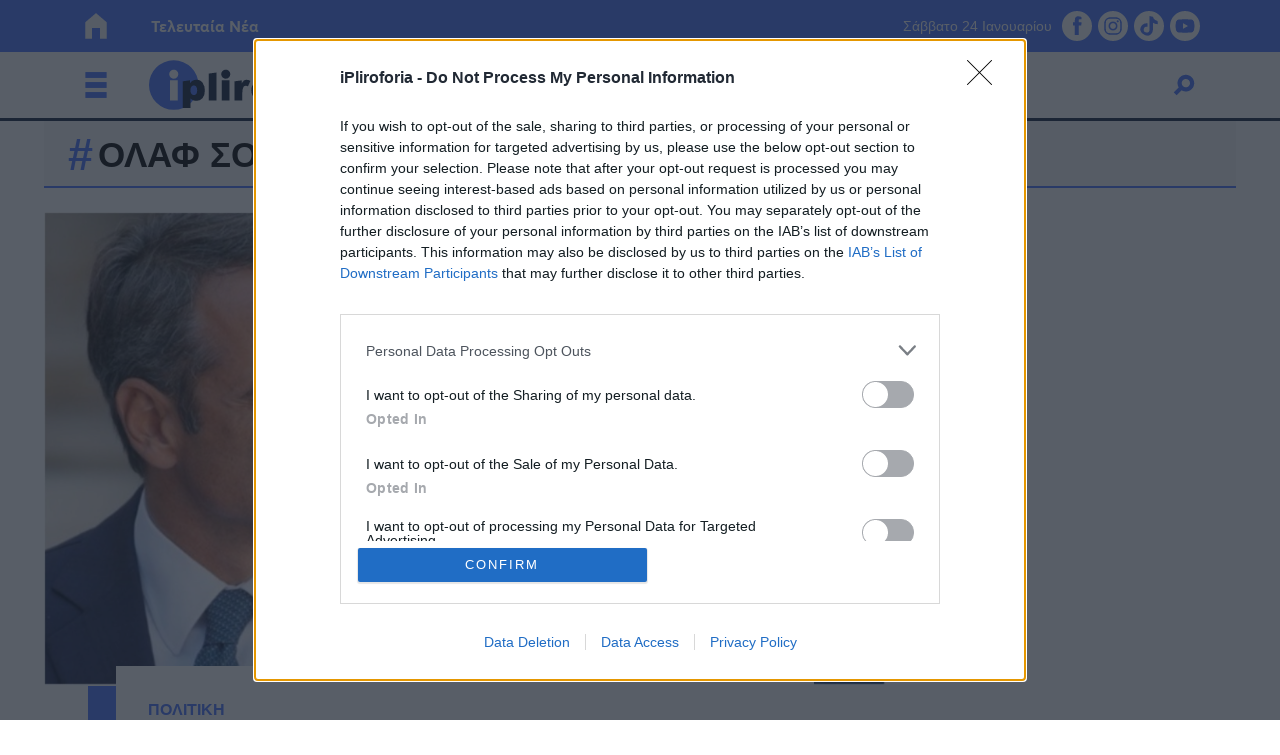

--- FILE ---
content_type: text/html; charset=UTF-8
request_url: https://www.ipliroforia.gr/tag/olaf-solts-exoplismos/
body_size: 49816
content:
<!DOCTYPE html>
<html class="has-navbar-fixed-top" lang="el">
<head>
	<meta charset="utf-8">
	<meta http-equiv="X-UA-Compatible" content="IE=edge">
	<meta name="viewport" content="width=device-width, initial-scale=1.0"/>
	
					        <title>ΟΛΑΦ ΣΟΛΤΣ ΕΞΟΠΛΙΣΜΟΣ            | iPliroforia.gr</title>
				<meta name="description" content="ΟΛΑΦ ΣΟΛΤΣ ΕΞΟΠΛΙΣΜΟΣ: Ενημερωθείτε για όλα τα νέα και τις εξελίξεις">
	
		<meta name="robots" content="index, follow, max-image-preview:large, max-video-preview:-1, max-snippet:-1"/>
	<meta name="language" content="greek"/>
	<meta name="development" content="nxcode.gr"/>
	<meta name="copyright" content="@2022 - ipliroforia.gr. All Right Reserved."/>
	<script type="application/ld+json">{"@context":"http://schema.org","@type":"CollectionPage","description":"ipliroforia - ΟΛΑΦ ΣΟΛΤΣ ΕΞΟΠΛΙΣΜΟΣ","url":"https://www.ipliroforia.gr/tag/olaf-solts-exoplismos/","name":"ΟΛΑΦ ΣΟΛΤΣ ΕΞΟΠΛΙΣΜΟΣ","copyrightYear":"2026","mainEntity":{"@context":"http://schema.org","@type":"ItemList","itemListElement":[{"@context":"http://schema.org","@type":"ListItem","url":"https://www.ipliroforia.gr/politics/solts-me-exoplistiko-paketo-stis-valitses-toy-erchetai-na-dei-ton-mitsotaki/","position":1}],"numberOfItems":1},"publisher":{"@type":"Organization","@id":"https://www.ipliroforia.gr"},"copyrightHolder":{"@type":"Organization","@id":"https://www.ipliroforia.gr"},"sourceOrganization":{"@type":"Organization","@id":"https://www.ipliroforia.gr"}}</script>	<link rel="contact" href="/contact" title="Contact"/>
	<link rel="canonical" href="https://www.ipliroforia.gr/tag/olaf-solts-exoplismos/"/>
			
		<!--  Favicon Import Start  -->
	<link rel="apple-touch-icon" sizes="57x57"
		  href="https://www.ipliroforia.gr/wp-content/themes/nxcode/images/favicon/apple-icon-57x57.png">
	<link rel="apple-touch-icon" sizes="60x60"
		  href="https://www.ipliroforia.gr/wp-content/themes/nxcode/images/favicon/apple-icon-60x60.png">
	<link rel="apple-touch-icon" sizes="72x72"
		  href="https://www.ipliroforia.gr/wp-content/themes/nxcode/images/favicon/apple-icon-72x72.png">
	<link rel="apple-touch-icon" sizes="76x76"
		  href="https://www.ipliroforia.gr/wp-content/themes/nxcode/images/favicon/apple-icon-76x76.png">
	<link rel="apple-touch-icon" sizes="114x114"
		  href="https://www.ipliroforia.gr/wp-content/themes/nxcode/images/favicon/apple-icon-114x114.png">
	<link rel="apple-touch-icon" sizes="120x120"
		  href="https://www.ipliroforia.gr/wp-content/themes/nxcode/images/favicon/apple-icon-120x120.png">
	<link rel="apple-touch-icon" sizes="144x144"
		  href="https://www.ipliroforia.gr/wp-content/themes/nxcode/images/favicon/apple-icon-144x144.png">
	<link rel="apple-touch-icon" sizes="152x152"
		  href="https://www.ipliroforia.gr/wp-content/themes/nxcode/images/favicon/apple-icon-152x152.png">
	<link rel="apple-touch-icon" sizes="180x180"
		  href="https://www.ipliroforia.gr/wp-content/themes/nxcode/images/favicon/apple-icon-180x180.png">
	<link rel="icon" type="image/png" sizes="192x192"
		  href="https://www.ipliroforia.gr/wp-content/themes/nxcode/images/favicon/android-icon-192x192.png">
	<link rel="icon" type="image/png" sizes="32x32"
		  href="https://www.ipliroforia.gr/wp-content/themes/nxcode/images/favicon/favicon-32x32.png">
	<link rel="icon" type="image/png" sizes="96x96"
		  href="https://www.ipliroforia.gr/wp-content/themes/nxcode/images/favicon/favicon-96x96.png">
	<link rel="icon" type="image/png" sizes="16x16"
		  href="https://www.ipliroforia.gr/wp-content/themes/nxcode/images/favicon/favicon-16x16.png">
	<link rel="manifest" href="https://www.ipliroforia.gr/wp-content/themes/nxcode/images/favicon/manifest.json">
	<meta name="msapplication-TileImage"
		  content="https://www.ipliroforia.gr/wp-content/themes/nxcode/images/favicon/ms-icon-144x144.png">
	<!--  Favicon Import End  -->
	<meta name="apple-mobile-web-app-title" content="ipliroforia.gr">
	<meta name="application-name" content="ipliroforia.gr">
	<meta name="msapplication-TileColor" content="#ffffff">
	<meta name="theme-color" content="#005bab">
	<!-- <link href="https://fonts.googleapis.com/css2?family=Commissioner:wght@400;700;800;900&display=swap" rel="stylesheet"> -->
	<!--    <link rel="preload" href="/wp-content/themes/nxcode/fonts/HGFBk__.woff" as="font" crossorigin="anonymous">-->
	<link rel="preload" href="/wp-content/themes/nxcode/fonts/Averta-Regular.woff2" as="font" crossorigin="anonymous">
	<link rel="preload" href="/wp-content/themes/nxcode/fonts/Averta-Bold.woff2" as="font" crossorigin="anonymous">
	<!-- Critical CSS Start-->
		<!-- Critical CSS End -->
	<style>
      @font-face {
        font-family: "Averta";
        src: url('/wp-content/themes/nxcode/fonts/Averta-Regular.woff2') format('woff2');
        font-style: normal;
        font-weight: normal;
        text-rendering: optimizeLegibility;
        font-display: swap;
      }

      @font-face {
        font-family: "Averta-Bold";
        src: url('/wp-content/themes/nxcode/fonts/Averta-Bold.woff2') format('woff2');
        font-style: normal;
        font-weight: 700;
        text-rendering: optimizeLegibility;
        font-display: swap;
      }
	</style>
	

														<link rel="preload" as="image" href="https://www.ipliroforia.gr/wp-content/uploads/2022/10/135-6-660x370.jpg.webp"
								  media="(max-width: 768px)"/>
												<style>﻿.is-unselectable,.button,.tabs,.pagination-previous,.pagination-next,.pagination-link,.pagination-ellipsis,.breadcrumb{-webkit-touch-callout:none;-webkit-user-select:none;-moz-user-select:none;-ms-user-select:none;user-select:none}.navbar-link:not(.is-arrowless)::after{border:3px solid transparent;border-radius:2px;border-right:0;border-top:0;content:" ";display:block;height:.625em;margin-top:-0.4375em;pointer-events:none;position:absolute;top:50%;transform:rotate(-45deg);transform-origin:center;width:.625em}.block:not(:last-child),.title:not(:last-child),.subtitle:not(:last-child),.table-container:not(:last-child),.table:not(:last-child),.progress:not(:last-child),.notification:not(:last-child),.content:not(:last-child),.box:not(:last-child),.tabs:not(:last-child),.pagination:not(:last-child),.message:not(:last-child),.level:not(:last-child),.breadcrumb:not(:last-child){margin-bottom:1.5rem}.delete,.modal-close{-webkit-touch-callout:none;-webkit-user-select:none;-moz-user-select:none;-ms-user-select:none;user-select:none;-moz-appearance:none;-webkit-appearance:none;background-color:rgba(10,10,10,.2);border:none;border-radius:9999px;cursor:pointer;pointer-events:auto;display:inline-block;flex-grow:0;flex-shrink:0;font-size:0;height:20px;max-height:20px;max-width:20px;min-height:20px;min-width:20px;outline:none;position:relative;vertical-align:top;width:20px}.delete::before,.modal-close::before,.delete::after,.modal-close::after{background-color:#fff;content:"";display:block;left:50%;position:absolute;top:50%;transform:translateX(-50%) translateY(-50%) rotate(45deg);transform-origin:center center}.delete::before,.modal-close::before{height:2px;width:50%}.delete::after,.modal-close::after{height:50%;width:2px}.delete:hover,.modal-close:hover,.delete:focus,.modal-close:focus{background-color:rgba(10,10,10,.3)}.delete:active,.modal-close:active{background-color:rgba(10,10,10,.4)}.is-small.delete,.is-small.modal-close{height:16px;max-height:16px;max-width:16px;min-height:16px;min-width:16px;width:16px}.is-medium.delete,.is-medium.modal-close{height:24px;max-height:24px;max-width:24px;min-height:24px;min-width:24px;width:24px}.is-large.delete,.is-large.modal-close{height:32px;max-height:32px;max-width:32px;min-height:32px;min-width:32px;width:32px}.loader,.button.is-loading::after,.control.is-loading::after{animation:spinAround 500ms infinite linear;border:2px solid #dbdbdb;border-radius:9999px;border-right-color:transparent;border-top-color:transparent;content:"";display:block;height:1em;position:relative;width:1em}.hero-video,.is-overlay,.image.is-square img,.image.is-square .has-ratio,.image.is-1by1 img,.image.is-1by1 .has-ratio,.image.is-5by4 img,.image.is-5by4 .has-ratio,.image.is-4by3 img,.image.is-4by3 .has-ratio,.image.is-3by2 img,.image.is-3by2 .has-ratio,.image.is-5by3 img,.image.is-5by3 .has-ratio,.image.is-16by9 img,.image.is-16by9 .has-ratio,.image.is-2by1 img,.image.is-2by1 .has-ratio,.image.is-3by1 img,.image.is-3by1 .has-ratio,.image.is-4by5 img,.image.is-4by5 .has-ratio,.image.is-3by4 img,.image.is-3by4 .has-ratio,.image.is-2by3 img,.image.is-2by3 .has-ratio,.image.is-3by5 img,.image.is-3by5 .has-ratio,.image.is-9by16 img,.image.is-9by16 .has-ratio,.image.is-1by2 img,.image.is-1by2 .has-ratio,.image.is-1by3 img,.image.is-1by3 .has-ratio,.modal-background,.modal{bottom:0;left:0;position:absolute;right:0;top:0}.navbar-burger{-moz-appearance:none;-webkit-appearance:none;appearance:none;background:none;border:none;color:currentColor;font-family:inherit;font-size:1em;margin:0;padding:0}/*! minireset.css v0.0.6 | MIT License | github.com/jgthms/minireset.css */html,body,p,ol,ul,li,dl,dt,dd,blockquote,figure,fieldset,legend,textarea,pre,iframe,hr,h1,h2,h3,h4,h5,h6{margin:0;padding:0}h1,h2,h3,h4,h5,h6{font-size:100%;font-weight:normal}ul{list-style:none}button,input,select,textarea{margin:0}html{box-sizing:border-box}*,*::before,*::after{box-sizing:inherit}img,video{height:auto;max-width:100%}iframe{border:0}table{border-collapse:collapse;border-spacing:0}td,th{padding:0}td:not([align]),th:not([align]){text-align:inherit}html{background-color:#fff;font-size:16px;-moz-osx-font-smoothing:grayscale;-webkit-font-smoothing:antialiased;min-width:300px;overflow-x:hidden;overflow-y:scroll;text-rendering:optimizeLegibility;text-size-adjust:100%}article,aside,figure,footer,header,hgroup,section{display:block}body,button,input,optgroup,select,textarea{font-family:BlinkMacSystemFont,-apple-system,"Segoe UI","Roboto","Oxygen","Ubuntu","Cantarell","Fira Sans","Droid Sans","Helvetica Neue","Helvetica","Arial",sans-serif}code,pre{-moz-osx-font-smoothing:auto;-webkit-font-smoothing:auto;font-family:monospace}body{color:#4a4a4a;font-size:1em;font-weight:400;line-height:1.5}a{color:#485fc7;cursor:pointer;text-decoration:none}a strong{color:currentColor}a:hover{color:#363636}code{background-color:#f5f5f5;color:#da1039;font-size:.875em;font-weight:normal;padding:.25em .5em .25em}hr{background-color:#f5f5f5;border:none;display:block;height:2px;margin:1.5rem 0}img{height:auto;max-width:100%}input[type=checkbox],input[type=radio]{vertical-align:baseline}small{font-size:.875em}span{font-style:inherit;font-weight:inherit}strong{color:#363636;font-weight:700}fieldset{border:none}pre{-webkit-overflow-scrolling:touch;background-color:#f5f5f5;color:#4a4a4a;font-size:.875em;overflow-x:auto;padding:1.25rem 1.5rem;white-space:pre;word-wrap:normal}pre code{background-color:transparent;color:currentColor;font-size:1em;padding:0}table td,table th{vertical-align:top}table td:not([align]),table th:not([align]){text-align:inherit}table th{color:#363636}@keyframes spinAround{from{transform:rotate(0deg)}to{transform:rotate(359deg)}}.column{display:block;flex-basis:0;flex-grow:1;flex-shrink:1;padding:.75rem}.columns.is-mobile>.column.is-narrow{flex:none;width:unset}.columns.is-mobile>.column.is-full{flex:none;width:100%}.columns.is-mobile>.column.is-three-quarters{flex:none;width:75%}.columns.is-mobile>.column.is-two-thirds{flex:none;width:66.6666%}.columns.is-mobile>.column.is-half{flex:none;width:50%}.columns.is-mobile>.column.is-one-third{flex:none;width:33.3333%}.columns.is-mobile>.column.is-one-quarter{flex:none;width:25%}.columns.is-mobile>.column.is-one-fifth{flex:none;width:20%}.columns.is-mobile>.column.is-two-fifths{flex:none;width:40%}.columns.is-mobile>.column.is-three-fifths{flex:none;width:60%}.columns.is-mobile>.column.is-four-fifths{flex:none;width:80%}.columns.is-mobile>.column.is-offset-three-quarters{margin-left:75%}.columns.is-mobile>.column.is-offset-two-thirds{margin-left:66.6666%}.columns.is-mobile>.column.is-offset-half{margin-left:50%}.columns.is-mobile>.column.is-offset-one-third{margin-left:33.3333%}.columns.is-mobile>.column.is-offset-one-quarter{margin-left:25%}.columns.is-mobile>.column.is-offset-one-fifth{margin-left:20%}.columns.is-mobile>.column.is-offset-two-fifths{margin-left:40%}.columns.is-mobile>.column.is-offset-three-fifths{margin-left:60%}.columns.is-mobile>.column.is-offset-four-fifths{margin-left:80%}.columns.is-mobile>.column.is-0{flex:none;width:0%}.columns.is-mobile>.column.is-offset-0{margin-left:0%}.columns.is-mobile>.column.is-1{flex:none;width:8.33333337%}.columns.is-mobile>.column.is-offset-1{margin-left:8.33333337%}.columns.is-mobile>.column.is-2{flex:none;width:16.66666674%}.columns.is-mobile>.column.is-offset-2{margin-left:16.66666674%}.columns.is-mobile>.column.is-3{flex:none;width:25%}.columns.is-mobile>.column.is-offset-3{margin-left:25%}.columns.is-mobile>.column.is-4{flex:none;width:33.33333337%}.columns.is-mobile>.column.is-offset-4{margin-left:33.33333337%}.columns.is-mobile>.column.is-5{flex:none;width:41.66666674%}.columns.is-mobile>.column.is-offset-5{margin-left:41.66666674%}.columns.is-mobile>.column.is-6{flex:none;width:50%}.columns.is-mobile>.column.is-offset-6{margin-left:50%}.columns.is-mobile>.column.is-7{flex:none;width:58.33333337%}.columns.is-mobile>.column.is-offset-7{margin-left:58.33333337%}.columns.is-mobile>.column.is-8{flex:none;width:66.66666674%}.columns.is-mobile>.column.is-offset-8{margin-left:66.66666674%}.columns.is-mobile>.column.is-9{flex:none;width:75%}.columns.is-mobile>.column.is-offset-9{margin-left:75%}.columns.is-mobile>.column.is-10{flex:none;width:83.33333337%}.columns.is-mobile>.column.is-offset-10{margin-left:83.33333337%}.columns.is-mobile>.column.is-11{flex:none;width:91.66666674%}.columns.is-mobile>.column.is-offset-11{margin-left:91.66666674%}.columns.is-mobile>.column.is-12{flex:none;width:100%}.columns.is-mobile>.column.is-offset-12{margin-left:100%}@media screen and (max-width: 768px){.column.is-narrow-mobile{flex:none;width:unset}.column.is-full-mobile{flex:none;width:100%}.column.is-three-quarters-mobile{flex:none;width:75%}.column.is-two-thirds-mobile{flex:none;width:66.6666%}.column.is-half-mobile{flex:none;width:50%}.column.is-one-third-mobile{flex:none;width:33.3333%}.column.is-one-quarter-mobile{flex:none;width:25%}.column.is-one-fifth-mobile{flex:none;width:20%}.column.is-two-fifths-mobile{flex:none;width:40%}.column.is-three-fifths-mobile{flex:none;width:60%}.column.is-four-fifths-mobile{flex:none;width:80%}.column.is-offset-three-quarters-mobile{margin-left:75%}.column.is-offset-two-thirds-mobile{margin-left:66.6666%}.column.is-offset-half-mobile{margin-left:50%}.column.is-offset-one-third-mobile{margin-left:33.3333%}.column.is-offset-one-quarter-mobile{margin-left:25%}.column.is-offset-one-fifth-mobile{margin-left:20%}.column.is-offset-two-fifths-mobile{margin-left:40%}.column.is-offset-three-fifths-mobile{margin-left:60%}.column.is-offset-four-fifths-mobile{margin-left:80%}.column.is-0-mobile{flex:none;width:0%}.column.is-offset-0-mobile{margin-left:0%}.column.is-1-mobile{flex:none;width:8.33333337%}.column.is-offset-1-mobile{margin-left:8.33333337%}.column.is-2-mobile{flex:none;width:16.66666674%}.column.is-offset-2-mobile{margin-left:16.66666674%}.column.is-3-mobile{flex:none;width:25%}.column.is-offset-3-mobile{margin-left:25%}.column.is-4-mobile{flex:none;width:33.33333337%}.column.is-offset-4-mobile{margin-left:33.33333337%}.column.is-5-mobile{flex:none;width:41.66666674%}.column.is-offset-5-mobile{margin-left:41.66666674%}.column.is-6-mobile{flex:none;width:50%}.column.is-offset-6-mobile{margin-left:50%}.column.is-7-mobile{flex:none;width:58.33333337%}.column.is-offset-7-mobile{margin-left:58.33333337%}.column.is-8-mobile{flex:none;width:66.66666674%}.column.is-offset-8-mobile{margin-left:66.66666674%}.column.is-9-mobile{flex:none;width:75%}.column.is-offset-9-mobile{margin-left:75%}.column.is-10-mobile{flex:none;width:83.33333337%}.column.is-offset-10-mobile{margin-left:83.33333337%}.column.is-11-mobile{flex:none;width:91.66666674%}.column.is-offset-11-mobile{margin-left:91.66666674%}.column.is-12-mobile{flex:none;width:100%}.column.is-offset-12-mobile{margin-left:100%}}@media screen and (min-width: 769px),print{.column.is-narrow,.column.is-narrow-tablet{flex:none;width:unset}.column.is-full,.column.is-full-tablet{flex:none;width:100%}.column.is-three-quarters,.column.is-three-quarters-tablet{flex:none;width:75%}.column.is-two-thirds,.column.is-two-thirds-tablet{flex:none;width:66.6666%}.column.is-half,.column.is-half-tablet{flex:none;width:50%}.column.is-one-third,.column.is-one-third-tablet{flex:none;width:33.3333%}.column.is-one-quarter,.column.is-one-quarter-tablet{flex:none;width:25%}.column.is-one-fifth,.column.is-one-fifth-tablet{flex:none;width:20%}.column.is-two-fifths,.column.is-two-fifths-tablet{flex:none;width:40%}.column.is-three-fifths,.column.is-three-fifths-tablet{flex:none;width:60%}.column.is-four-fifths,.column.is-four-fifths-tablet{flex:none;width:80%}.column.is-offset-three-quarters,.column.is-offset-three-quarters-tablet{margin-left:75%}.column.is-offset-two-thirds,.column.is-offset-two-thirds-tablet{margin-left:66.6666%}.column.is-offset-half,.column.is-offset-half-tablet{margin-left:50%}.column.is-offset-one-third,.column.is-offset-one-third-tablet{margin-left:33.3333%}.column.is-offset-one-quarter,.column.is-offset-one-quarter-tablet{margin-left:25%}.column.is-offset-one-fifth,.column.is-offset-one-fifth-tablet{margin-left:20%}.column.is-offset-two-fifths,.column.is-offset-two-fifths-tablet{margin-left:40%}.column.is-offset-three-fifths,.column.is-offset-three-fifths-tablet{margin-left:60%}.column.is-offset-four-fifths,.column.is-offset-four-fifths-tablet{margin-left:80%}.column.is-0,.column.is-0-tablet{flex:none;width:0%}.column.is-offset-0,.column.is-offset-0-tablet{margin-left:0%}.column.is-1,.column.is-1-tablet{flex:none;width:8.33333337%}.column.is-offset-1,.column.is-offset-1-tablet{margin-left:8.33333337%}.column.is-2,.column.is-2-tablet{flex:none;width:16.66666674%}.column.is-offset-2,.column.is-offset-2-tablet{margin-left:16.66666674%}.column.is-3,.column.is-3-tablet{flex:none;width:25%}.column.is-offset-3,.column.is-offset-3-tablet{margin-left:25%}.column.is-4,.column.is-4-tablet{flex:none;width:33.33333337%}.column.is-offset-4,.column.is-offset-4-tablet{margin-left:33.33333337%}.column.is-5,.column.is-5-tablet{flex:none;width:41.66666674%}.column.is-offset-5,.column.is-offset-5-tablet{margin-left:41.66666674%}.column.is-6,.column.is-6-tablet{flex:none;width:50%}.column.is-offset-6,.column.is-offset-6-tablet{margin-left:50%}.column.is-7,.column.is-7-tablet{flex:none;width:58.33333337%}.column.is-offset-7,.column.is-offset-7-tablet{margin-left:58.33333337%}.column.is-8,.column.is-8-tablet{flex:none;width:66.66666674%}.column.is-offset-8,.column.is-offset-8-tablet{margin-left:66.66666674%}.column.is-9,.column.is-9-tablet{flex:none;width:75%}.column.is-offset-9,.column.is-offset-9-tablet{margin-left:75%}.column.is-10,.column.is-10-tablet{flex:none;width:83.33333337%}.column.is-offset-10,.column.is-offset-10-tablet{margin-left:83.33333337%}.column.is-11,.column.is-11-tablet{flex:none;width:91.66666674%}.column.is-offset-11,.column.is-offset-11-tablet{margin-left:91.66666674%}.column.is-12,.column.is-12-tablet{flex:none;width:100%}.column.is-offset-12,.column.is-offset-12-tablet{margin-left:100%}}@media screen and (max-width: 1023px){.column.is-narrow-touch{flex:none;width:unset}.column.is-full-touch{flex:none;width:100%}.column.is-three-quarters-touch{flex:none;width:75%}.column.is-two-thirds-touch{flex:none;width:66.6666%}.column.is-half-touch{flex:none;width:50%}.column.is-one-third-touch{flex:none;width:33.3333%}.column.is-one-quarter-touch{flex:none;width:25%}.column.is-one-fifth-touch{flex:none;width:20%}.column.is-two-fifths-touch{flex:none;width:40%}.column.is-three-fifths-touch{flex:none;width:60%}.column.is-four-fifths-touch{flex:none;width:80%}.column.is-offset-three-quarters-touch{margin-left:75%}.column.is-offset-two-thirds-touch{margin-left:66.6666%}.column.is-offset-half-touch{margin-left:50%}.column.is-offset-one-third-touch{margin-left:33.3333%}.column.is-offset-one-quarter-touch{margin-left:25%}.column.is-offset-one-fifth-touch{margin-left:20%}.column.is-offset-two-fifths-touch{margin-left:40%}.column.is-offset-three-fifths-touch{margin-left:60%}.column.is-offset-four-fifths-touch{margin-left:80%}.column.is-0-touch{flex:none;width:0%}.column.is-offset-0-touch{margin-left:0%}.column.is-1-touch{flex:none;width:8.33333337%}.column.is-offset-1-touch{margin-left:8.33333337%}.column.is-2-touch{flex:none;width:16.66666674%}.column.is-offset-2-touch{margin-left:16.66666674%}.column.is-3-touch{flex:none;width:25%}.column.is-offset-3-touch{margin-left:25%}.column.is-4-touch{flex:none;width:33.33333337%}.column.is-offset-4-touch{margin-left:33.33333337%}.column.is-5-touch{flex:none;width:41.66666674%}.column.is-offset-5-touch{margin-left:41.66666674%}.column.is-6-touch{flex:none;width:50%}.column.is-offset-6-touch{margin-left:50%}.column.is-7-touch{flex:none;width:58.33333337%}.column.is-offset-7-touch{margin-left:58.33333337%}.column.is-8-touch{flex:none;width:66.66666674%}.column.is-offset-8-touch{margin-left:66.66666674%}.column.is-9-touch{flex:none;width:75%}.column.is-offset-9-touch{margin-left:75%}.column.is-10-touch{flex:none;width:83.33333337%}.column.is-offset-10-touch{margin-left:83.33333337%}.column.is-11-touch{flex:none;width:91.66666674%}.column.is-offset-11-touch{margin-left:91.66666674%}.column.is-12-touch{flex:none;width:100%}.column.is-offset-12-touch{margin-left:100%}}@media screen and (min-width: 1024px){.column.is-narrow-desktop{flex:none;width:unset}.column.is-full-desktop{flex:none;width:100%}.column.is-three-quarters-desktop{flex:none;width:75%}.column.is-two-thirds-desktop{flex:none;width:66.6666%}.column.is-half-desktop{flex:none;width:50%}.column.is-one-third-desktop{flex:none;width:33.3333%}.column.is-one-quarter-desktop{flex:none;width:25%}.column.is-one-fifth-desktop{flex:none;width:20%}.column.is-two-fifths-desktop{flex:none;width:40%}.column.is-three-fifths-desktop{flex:none;width:60%}.column.is-four-fifths-desktop{flex:none;width:80%}.column.is-offset-three-quarters-desktop{margin-left:75%}.column.is-offset-two-thirds-desktop{margin-left:66.6666%}.column.is-offset-half-desktop{margin-left:50%}.column.is-offset-one-third-desktop{margin-left:33.3333%}.column.is-offset-one-quarter-desktop{margin-left:25%}.column.is-offset-one-fifth-desktop{margin-left:20%}.column.is-offset-two-fifths-desktop{margin-left:40%}.column.is-offset-three-fifths-desktop{margin-left:60%}.column.is-offset-four-fifths-desktop{margin-left:80%}.column.is-0-desktop{flex:none;width:0%}.column.is-offset-0-desktop{margin-left:0%}.column.is-1-desktop{flex:none;width:8.33333337%}.column.is-offset-1-desktop{margin-left:8.33333337%}.column.is-2-desktop{flex:none;width:16.66666674%}.column.is-offset-2-desktop{margin-left:16.66666674%}.column.is-3-desktop{flex:none;width:25%}.column.is-offset-3-desktop{margin-left:25%}.column.is-4-desktop{flex:none;width:33.33333337%}.column.is-offset-4-desktop{margin-left:33.33333337%}.column.is-5-desktop{flex:none;width:41.66666674%}.column.is-offset-5-desktop{margin-left:41.66666674%}.column.is-6-desktop{flex:none;width:50%}.column.is-offset-6-desktop{margin-left:50%}.column.is-7-desktop{flex:none;width:58.33333337%}.column.is-offset-7-desktop{margin-left:58.33333337%}.column.is-8-desktop{flex:none;width:66.66666674%}.column.is-offset-8-desktop{margin-left:66.66666674%}.column.is-9-desktop{flex:none;width:75%}.column.is-offset-9-desktop{margin-left:75%}.column.is-10-desktop{flex:none;width:83.33333337%}.column.is-offset-10-desktop{margin-left:83.33333337%}.column.is-11-desktop{flex:none;width:91.66666674%}.column.is-offset-11-desktop{margin-left:91.66666674%}.column.is-12-desktop{flex:none;width:100%}.column.is-offset-12-desktop{margin-left:100%}}@media screen and (min-width: 1216px){.column.is-narrow-widescreen{flex:none;width:unset}.column.is-full-widescreen{flex:none;width:100%}.column.is-three-quarters-widescreen{flex:none;width:75%}.column.is-two-thirds-widescreen{flex:none;width:66.6666%}.column.is-half-widescreen{flex:none;width:50%}.column.is-one-third-widescreen{flex:none;width:33.3333%}.column.is-one-quarter-widescreen{flex:none;width:25%}.column.is-one-fifth-widescreen{flex:none;width:20%}.column.is-two-fifths-widescreen{flex:none;width:40%}.column.is-three-fifths-widescreen{flex:none;width:60%}.column.is-four-fifths-widescreen{flex:none;width:80%}.column.is-offset-three-quarters-widescreen{margin-left:75%}.column.is-offset-two-thirds-widescreen{margin-left:66.6666%}.column.is-offset-half-widescreen{margin-left:50%}.column.is-offset-one-third-widescreen{margin-left:33.3333%}.column.is-offset-one-quarter-widescreen{margin-left:25%}.column.is-offset-one-fifth-widescreen{margin-left:20%}.column.is-offset-two-fifths-widescreen{margin-left:40%}.column.is-offset-three-fifths-widescreen{margin-left:60%}.column.is-offset-four-fifths-widescreen{margin-left:80%}.column.is-0-widescreen{flex:none;width:0%}.column.is-offset-0-widescreen{margin-left:0%}.column.is-1-widescreen{flex:none;width:8.33333337%}.column.is-offset-1-widescreen{margin-left:8.33333337%}.column.is-2-widescreen{flex:none;width:16.66666674%}.column.is-offset-2-widescreen{margin-left:16.66666674%}.column.is-3-widescreen{flex:none;width:25%}.column.is-offset-3-widescreen{margin-left:25%}.column.is-4-widescreen{flex:none;width:33.33333337%}.column.is-offset-4-widescreen{margin-left:33.33333337%}.column.is-5-widescreen{flex:none;width:41.66666674%}.column.is-offset-5-widescreen{margin-left:41.66666674%}.column.is-6-widescreen{flex:none;width:50%}.column.is-offset-6-widescreen{margin-left:50%}.column.is-7-widescreen{flex:none;width:58.33333337%}.column.is-offset-7-widescreen{margin-left:58.33333337%}.column.is-8-widescreen{flex:none;width:66.66666674%}.column.is-offset-8-widescreen{margin-left:66.66666674%}.column.is-9-widescreen{flex:none;width:75%}.column.is-offset-9-widescreen{margin-left:75%}.column.is-10-widescreen{flex:none;width:83.33333337%}.column.is-offset-10-widescreen{margin-left:83.33333337%}.column.is-11-widescreen{flex:none;width:91.66666674%}.column.is-offset-11-widescreen{margin-left:91.66666674%}.column.is-12-widescreen{flex:none;width:100%}.column.is-offset-12-widescreen{margin-left:100%}}@media screen and (min-width: 1408px){.column.is-narrow-fullhd{flex:none;width:unset}.column.is-full-fullhd{flex:none;width:100%}.column.is-three-quarters-fullhd{flex:none;width:75%}.column.is-two-thirds-fullhd{flex:none;width:66.6666%}.column.is-half-fullhd{flex:none;width:50%}.column.is-one-third-fullhd{flex:none;width:33.3333%}.column.is-one-quarter-fullhd{flex:none;width:25%}.column.is-one-fifth-fullhd{flex:none;width:20%}.column.is-two-fifths-fullhd{flex:none;width:40%}.column.is-three-fifths-fullhd{flex:none;width:60%}.column.is-four-fifths-fullhd{flex:none;width:80%}.column.is-offset-three-quarters-fullhd{margin-left:75%}.column.is-offset-two-thirds-fullhd{margin-left:66.6666%}.column.is-offset-half-fullhd{margin-left:50%}.column.is-offset-one-third-fullhd{margin-left:33.3333%}.column.is-offset-one-quarter-fullhd{margin-left:25%}.column.is-offset-one-fifth-fullhd{margin-left:20%}.column.is-offset-two-fifths-fullhd{margin-left:40%}.column.is-offset-three-fifths-fullhd{margin-left:60%}.column.is-offset-four-fifths-fullhd{margin-left:80%}.column.is-0-fullhd{flex:none;width:0%}.column.is-offset-0-fullhd{margin-left:0%}.column.is-1-fullhd{flex:none;width:8.33333337%}.column.is-offset-1-fullhd{margin-left:8.33333337%}.column.is-2-fullhd{flex:none;width:16.66666674%}.column.is-offset-2-fullhd{margin-left:16.66666674%}.column.is-3-fullhd{flex:none;width:25%}.column.is-offset-3-fullhd{margin-left:25%}.column.is-4-fullhd{flex:none;width:33.33333337%}.column.is-offset-4-fullhd{margin-left:33.33333337%}.column.is-5-fullhd{flex:none;width:41.66666674%}.column.is-offset-5-fullhd{margin-left:41.66666674%}.column.is-6-fullhd{flex:none;width:50%}.column.is-offset-6-fullhd{margin-left:50%}.column.is-7-fullhd{flex:none;width:58.33333337%}.column.is-offset-7-fullhd{margin-left:58.33333337%}.column.is-8-fullhd{flex:none;width:66.66666674%}.column.is-offset-8-fullhd{margin-left:66.66666674%}.column.is-9-fullhd{flex:none;width:75%}.column.is-offset-9-fullhd{margin-left:75%}.column.is-10-fullhd{flex:none;width:83.33333337%}.column.is-offset-10-fullhd{margin-left:83.33333337%}.column.is-11-fullhd{flex:none;width:91.66666674%}.column.is-offset-11-fullhd{margin-left:91.66666674%}.column.is-12-fullhd{flex:none;width:100%}.column.is-offset-12-fullhd{margin-left:100%}}.columns{margin-left:-0.75rem;margin-right:-0.75rem;margin-top:-0.75rem}.columns:last-child{margin-bottom:-0.75rem}.columns:not(:last-child){margin-bottom:calc(1.5rem - 0.75rem)}.columns.is-centered{justify-content:center}.columns.is-gapless{margin-left:0;margin-right:0;margin-top:0}.columns.is-gapless>.column{margin:0;padding:0 !important}.columns.is-gapless:not(:last-child){margin-bottom:1.5rem}.columns.is-gapless:last-child{margin-bottom:0}.columns.is-mobile{display:flex}.columns.is-multiline{flex-wrap:wrap}.columns.is-vcentered{align-items:center}@media screen and (min-width: 769px),print{.columns:not(.is-desktop){display:flex}}@media screen and (min-width: 1024px){.columns.is-desktop{display:flex}}.columns.is-variable{--columnGap: 0.75rem;margin-left:calc(-1*var(--columnGap));margin-right:calc(-1*var(--columnGap))}.columns.is-variable>.column{padding-left:var(--columnGap);padding-right:var(--columnGap)}.columns.is-variable.is-0{--columnGap: 0rem}@media screen and (max-width: 768px){.columns.is-variable.is-0-mobile{--columnGap: 0rem}}@media screen and (min-width: 769px),print{.columns.is-variable.is-0-tablet{--columnGap: 0rem}}@media screen and (min-width: 769px)and (max-width: 1023px){.columns.is-variable.is-0-tablet-only{--columnGap: 0rem}}@media screen and (max-width: 1023px){.columns.is-variable.is-0-touch{--columnGap: 0rem}}@media screen and (min-width: 1024px){.columns.is-variable.is-0-desktop{--columnGap: 0rem}}@media screen and (min-width: 1024px)and (max-width: 1215px){.columns.is-variable.is-0-desktop-only{--columnGap: 0rem}}@media screen and (min-width: 1216px){.columns.is-variable.is-0-widescreen{--columnGap: 0rem}}@media screen and (min-width: 1216px)and (max-width: 1407px){.columns.is-variable.is-0-widescreen-only{--columnGap: 0rem}}@media screen and (min-width: 1408px){.columns.is-variable.is-0-fullhd{--columnGap: 0rem}}.columns.is-variable.is-1{--columnGap: 0.25rem}@media screen and (max-width: 768px){.columns.is-variable.is-1-mobile{--columnGap: 0.25rem}}@media screen and (min-width: 769px),print{.columns.is-variable.is-1-tablet{--columnGap: 0.25rem}}@media screen and (min-width: 769px)and (max-width: 1023px){.columns.is-variable.is-1-tablet-only{--columnGap: 0.25rem}}@media screen and (max-width: 1023px){.columns.is-variable.is-1-touch{--columnGap: 0.25rem}}@media screen and (min-width: 1024px){.columns.is-variable.is-1-desktop{--columnGap: 0.25rem}}@media screen and (min-width: 1024px)and (max-width: 1215px){.columns.is-variable.is-1-desktop-only{--columnGap: 0.25rem}}@media screen and (min-width: 1216px){.columns.is-variable.is-1-widescreen{--columnGap: 0.25rem}}@media screen and (min-width: 1216px)and (max-width: 1407px){.columns.is-variable.is-1-widescreen-only{--columnGap: 0.25rem}}@media screen and (min-width: 1408px){.columns.is-variable.is-1-fullhd{--columnGap: 0.25rem}}.columns.is-variable.is-2{--columnGap: 0.5rem}@media screen and (max-width: 768px){.columns.is-variable.is-2-mobile{--columnGap: 0.5rem}}@media screen and (min-width: 769px),print{.columns.is-variable.is-2-tablet{--columnGap: 0.5rem}}@media screen and (min-width: 769px)and (max-width: 1023px){.columns.is-variable.is-2-tablet-only{--columnGap: 0.5rem}}@media screen and (max-width: 1023px){.columns.is-variable.is-2-touch{--columnGap: 0.5rem}}@media screen and (min-width: 1024px){.columns.is-variable.is-2-desktop{--columnGap: 0.5rem}}@media screen and (min-width: 1024px)and (max-width: 1215px){.columns.is-variable.is-2-desktop-only{--columnGap: 0.5rem}}@media screen and (min-width: 1216px){.columns.is-variable.is-2-widescreen{--columnGap: 0.5rem}}@media screen and (min-width: 1216px)and (max-width: 1407px){.columns.is-variable.is-2-widescreen-only{--columnGap: 0.5rem}}@media screen and (min-width: 1408px){.columns.is-variable.is-2-fullhd{--columnGap: 0.5rem}}.columns.is-variable.is-3{--columnGap: 0.75rem}@media screen and (max-width: 768px){.columns.is-variable.is-3-mobile{--columnGap: 0.75rem}}@media screen and (min-width: 769px),print{.columns.is-variable.is-3-tablet{--columnGap: 0.75rem}}@media screen and (min-width: 769px)and (max-width: 1023px){.columns.is-variable.is-3-tablet-only{--columnGap: 0.75rem}}@media screen and (max-width: 1023px){.columns.is-variable.is-3-touch{--columnGap: 0.75rem}}@media screen and (min-width: 1024px){.columns.is-variable.is-3-desktop{--columnGap: 0.75rem}}@media screen and (min-width: 1024px)and (max-width: 1215px){.columns.is-variable.is-3-desktop-only{--columnGap: 0.75rem}}@media screen and (min-width: 1216px){.columns.is-variable.is-3-widescreen{--columnGap: 0.75rem}}@media screen and (min-width: 1216px)and (max-width: 1407px){.columns.is-variable.is-3-widescreen-only{--columnGap: 0.75rem}}@media screen and (min-width: 1408px){.columns.is-variable.is-3-fullhd{--columnGap: 0.75rem}}.columns.is-variable.is-4{--columnGap: 1rem}@media screen and (max-width: 768px){.columns.is-variable.is-4-mobile{--columnGap: 1rem}}@media screen and (min-width: 769px),print{.columns.is-variable.is-4-tablet{--columnGap: 1rem}}@media screen and (min-width: 769px)and (max-width: 1023px){.columns.is-variable.is-4-tablet-only{--columnGap: 1rem}}@media screen and (max-width: 1023px){.columns.is-variable.is-4-touch{--columnGap: 1rem}}@media screen and (min-width: 1024px){.columns.is-variable.is-4-desktop{--columnGap: 1rem}}@media screen and (min-width: 1024px)and (max-width: 1215px){.columns.is-variable.is-4-desktop-only{--columnGap: 1rem}}@media screen and (min-width: 1216px){.columns.is-variable.is-4-widescreen{--columnGap: 1rem}}@media screen and (min-width: 1216px)and (max-width: 1407px){.columns.is-variable.is-4-widescreen-only{--columnGap: 1rem}}@media screen and (min-width: 1408px){.columns.is-variable.is-4-fullhd{--columnGap: 1rem}}.columns.is-variable.is-5{--columnGap: 1.25rem}@media screen and (max-width: 768px){.columns.is-variable.is-5-mobile{--columnGap: 1.25rem}}@media screen and (min-width: 769px),print{.columns.is-variable.is-5-tablet{--columnGap: 1.25rem}}@media screen and (min-width: 769px)and (max-width: 1023px){.columns.is-variable.is-5-tablet-only{--columnGap: 1.25rem}}@media screen and (max-width: 1023px){.columns.is-variable.is-5-touch{--columnGap: 1.25rem}}@media screen and (min-width: 1024px){.columns.is-variable.is-5-desktop{--columnGap: 1.25rem}}@media screen and (min-width: 1024px)and (max-width: 1215px){.columns.is-variable.is-5-desktop-only{--columnGap: 1.25rem}}@media screen and (min-width: 1216px){.columns.is-variable.is-5-widescreen{--columnGap: 1.25rem}}@media screen and (min-width: 1216px)and (max-width: 1407px){.columns.is-variable.is-5-widescreen-only{--columnGap: 1.25rem}}@media screen and (min-width: 1408px){.columns.is-variable.is-5-fullhd{--columnGap: 1.25rem}}.columns.is-variable.is-6{--columnGap: 1.5rem}@media screen and (max-width: 768px){.columns.is-variable.is-6-mobile{--columnGap: 1.5rem}}@media screen and (min-width: 769px),print{.columns.is-variable.is-6-tablet{--columnGap: 1.5rem}}@media screen and (min-width: 769px)and (max-width: 1023px){.columns.is-variable.is-6-tablet-only{--columnGap: 1.5rem}}@media screen and (max-width: 1023px){.columns.is-variable.is-6-touch{--columnGap: 1.5rem}}@media screen and (min-width: 1024px){.columns.is-variable.is-6-desktop{--columnGap: 1.5rem}}@media screen and (min-width: 1024px)and (max-width: 1215px){.columns.is-variable.is-6-desktop-only{--columnGap: 1.5rem}}@media screen and (min-width: 1216px){.columns.is-variable.is-6-widescreen{--columnGap: 1.5rem}}@media screen and (min-width: 1216px)and (max-width: 1407px){.columns.is-variable.is-6-widescreen-only{--columnGap: 1.5rem}}@media screen and (min-width: 1408px){.columns.is-variable.is-6-fullhd{--columnGap: 1.5rem}}.columns.is-variable.is-7{--columnGap: 1.75rem}@media screen and (max-width: 768px){.columns.is-variable.is-7-mobile{--columnGap: 1.75rem}}@media screen and (min-width: 769px),print{.columns.is-variable.is-7-tablet{--columnGap: 1.75rem}}@media screen and (min-width: 769px)and (max-width: 1023px){.columns.is-variable.is-7-tablet-only{--columnGap: 1.75rem}}@media screen and (max-width: 1023px){.columns.is-variable.is-7-touch{--columnGap: 1.75rem}}@media screen and (min-width: 1024px){.columns.is-variable.is-7-desktop{--columnGap: 1.75rem}}@media screen and (min-width: 1024px)and (max-width: 1215px){.columns.is-variable.is-7-desktop-only{--columnGap: 1.75rem}}@media screen and (min-width: 1216px){.columns.is-variable.is-7-widescreen{--columnGap: 1.75rem}}@media screen and (min-width: 1216px)and (max-width: 1407px){.columns.is-variable.is-7-widescreen-only{--columnGap: 1.75rem}}@media screen and (min-width: 1408px){.columns.is-variable.is-7-fullhd{--columnGap: 1.75rem}}.columns.is-variable.is-8{--columnGap: 2rem}@media screen and (max-width: 768px){.columns.is-variable.is-8-mobile{--columnGap: 2rem}}@media screen and (min-width: 769px),print{.columns.is-variable.is-8-tablet{--columnGap: 2rem}}@media screen and (min-width: 769px)and (max-width: 1023px){.columns.is-variable.is-8-tablet-only{--columnGap: 2rem}}@media screen and (max-width: 1023px){.columns.is-variable.is-8-touch{--columnGap: 2rem}}@media screen and (min-width: 1024px){.columns.is-variable.is-8-desktop{--columnGap: 2rem}}@media screen and (min-width: 1024px)and (max-width: 1215px){.columns.is-variable.is-8-desktop-only{--columnGap: 2rem}}@media screen and (min-width: 1216px){.columns.is-variable.is-8-widescreen{--columnGap: 2rem}}@media screen and (min-width: 1216px)and (max-width: 1407px){.columns.is-variable.is-8-widescreen-only{--columnGap: 2rem}}@media screen and (min-width: 1408px){.columns.is-variable.is-8-fullhd{--columnGap: 2rem}}.tile{align-items:stretch;display:block;flex-basis:0;flex-grow:1;flex-shrink:1;min-height:min-content}.tile.is-ancestor{margin-left:-0.75rem;margin-right:-0.75rem;margin-top:-0.75rem}.tile.is-ancestor:last-child{margin-bottom:-0.75rem}.tile.is-ancestor:not(:last-child){margin-bottom:.75rem}.tile.is-child{margin:0 !important}.tile.is-parent{padding:.75rem}.tile.is-vertical{flex-direction:column}.tile.is-vertical>.tile.is-child:not(:last-child){margin-bottom:1.5rem !important}@media screen and (min-width: 769px),print{.tile:not(.is-child){display:flex}.tile.is-1{flex:none;width:8.33333337%}.tile.is-2{flex:none;width:16.66666674%}.tile.is-3{flex:none;width:25%}.tile.is-4{flex:none;width:33.33333337%}.tile.is-5{flex:none;width:41.66666674%}.tile.is-6{flex:none;width:50%}.tile.is-7{flex:none;width:58.33333337%}.tile.is-8{flex:none;width:66.66666674%}.tile.is-9{flex:none;width:75%}.tile.is-10{flex:none;width:83.33333337%}.tile.is-11{flex:none;width:91.66666674%}.tile.is-12{flex:none;width:100%}}.breadcrumb{font-size:1rem;white-space:nowrap}.breadcrumb a{align-items:center;color:#485fc7;display:flex;justify-content:center;padding:0 .75em}.breadcrumb a:hover{color:#363636}.breadcrumb li{align-items:center;display:flex}.breadcrumb li:first-child a{padding-left:0}.breadcrumb li.is-active a{color:#363636;cursor:default;pointer-events:none}.breadcrumb li+li::before{color:#b5b5b5;content:"/"}.breadcrumb ul,.breadcrumb ol{align-items:flex-start;display:flex;flex-wrap:wrap;justify-content:flex-start}.breadcrumb .icon:first-child{margin-right:.5em}.breadcrumb .icon:last-child{margin-left:.5em}.breadcrumb.is-centered ol,.breadcrumb.is-centered ul{justify-content:center}.breadcrumb.is-right ol,.breadcrumb.is-right ul{justify-content:flex-end}.breadcrumb.is-small{font-size:.75rem}.breadcrumb.is-medium{font-size:1.25rem}.breadcrumb.is-large{font-size:1.5rem}.breadcrumb.has-arrow-separator li+li::before{content:"→"}.breadcrumb.has-bullet-separator li+li::before{content:"•"}.breadcrumb.has-dot-separator li+li::before{content:"·"}.breadcrumb.has-succeeds-separator li+li::before{content:"≻"}.card{background-color:#fff;border-radius:.25rem;box-shadow:0 .5em 1em -0.125em rgba(10,10,10,.1),0 0px 0 1px rgba(10,10,10,.02);color:#4a4a4a;max-width:100%;position:relative}.card-footer:first-child,.card-content:first-child,.card-header:first-child{border-top-left-radius:.25rem;border-top-right-radius:.25rem}.card-footer:last-child,.card-content:last-child,.card-header:last-child{border-bottom-left-radius:.25rem;border-bottom-right-radius:.25rem}.card-header{background-color:transparent;align-items:stretch;box-shadow:0 .125em .25em rgba(10,10,10,.1);display:flex}.card-header-title{align-items:center;color:#363636;display:flex;flex-grow:1;font-weight:700;padding:.75rem 1rem}.card-header-title.is-centered{justify-content:center}.card-header-icon{-moz-appearance:none;-webkit-appearance:none;appearance:none;background:none;border:none;color:currentColor;font-family:inherit;font-size:1em;margin:0;padding:0;align-items:center;cursor:pointer;display:flex;justify-content:center;padding:.75rem 1rem}.card-image{display:block;position:relative}.card-image:first-child img{border-top-left-radius:.25rem;border-top-right-radius:.25rem}.card-image:last-child img{border-bottom-left-radius:.25rem;border-bottom-right-radius:.25rem}.card-content{background-color:transparent;padding:1.5rem}.card-footer{background-color:transparent;border-top:1px solid #ededed;align-items:stretch;display:flex}.card-footer-item{align-items:center;display:flex;flex-basis:0;flex-grow:1;flex-shrink:0;justify-content:center;padding:.75rem}.card-footer-item:not(:last-child){border-right:1px solid #ededed}.card .media:not(:last-child){margin-bottom:1.5rem}.dropdown{display:inline-flex;position:relative;vertical-align:top}.dropdown.is-active .dropdown-menu,.dropdown.is-hoverable:hover .dropdown-menu{display:block}.dropdown.is-right .dropdown-menu{left:auto;right:0}.dropdown.is-up .dropdown-menu{bottom:100%;padding-bottom:4px;padding-top:initial;top:auto}.dropdown-menu{display:none;left:0;min-width:12rem;padding-top:4px;position:absolute;top:100%;z-index:20}.dropdown-content{background-color:#fff;border-radius:4px;box-shadow:0 .5em 1em -0.125em rgba(10,10,10,.1),0 0px 0 1px rgba(10,10,10,.02);padding-bottom:.5rem;padding-top:.5rem}.dropdown-item{color:#4a4a4a;display:block;font-size:.875rem;line-height:1.5;padding:.375rem 1rem;position:relative}a.dropdown-item,button.dropdown-item{padding-right:3rem;text-align:inherit;white-space:nowrap;width:100%}a.dropdown-item:hover,button.dropdown-item:hover{background-color:#f5f5f5;color:#0a0a0a}a.dropdown-item.is-active,button.dropdown-item.is-active{background-color:#485fc7;color:#fff}.dropdown-divider{background-color:#ededed;border:none;display:block;height:1px;margin:.5rem 0}.level{align-items:center;justify-content:space-between}.level code{border-radius:4px}.level img{display:inline-block;vertical-align:top}.level.is-mobile{display:flex}.level.is-mobile .level-left,.level.is-mobile .level-right{display:flex}.level.is-mobile .level-left+.level-right{margin-top:0}.level.is-mobile .level-item:not(:last-child){margin-bottom:0;margin-right:.75rem}.level.is-mobile .level-item:not(.is-narrow){flex-grow:1}@media screen and (min-width: 769px),print{.level{display:flex}.level>.level-item:not(.is-narrow){flex-grow:1}}.level-item{align-items:center;display:flex;flex-basis:auto;flex-grow:0;flex-shrink:0;justify-content:center}.level-item .title,.level-item .subtitle{margin-bottom:0}@media screen and (max-width: 768px){.level-item:not(:last-child){margin-bottom:.75rem}}.level-left,.level-right{flex-basis:auto;flex-grow:0;flex-shrink:0}.level-left .level-item.is-flexible,.level-right .level-item.is-flexible{flex-grow:1}@media screen and (min-width: 769px),print{.level-left .level-item:not(:last-child),.level-right .level-item:not(:last-child){margin-right:.75rem}}.level-left{align-items:center;justify-content:flex-start}@media screen and (max-width: 768px){.level-left+.level-right{margin-top:1.5rem}}@media screen and (min-width: 769px),print{.level-left{display:flex}}.level-right{align-items:center;justify-content:flex-end}@media screen and (min-width: 769px),print{.level-right{display:flex}}.media{align-items:flex-start;display:flex;text-align:inherit}.media .content:not(:last-child){margin-bottom:.75rem}.media .media{border-top:1px solid rgba(219,219,219,.5);display:flex;padding-top:.75rem}.media .media .content:not(:last-child),.media .media .control:not(:last-child){margin-bottom:.5rem}.media .media .media{padding-top:.5rem}.media .media .media+.media{margin-top:.5rem}.media+.media{border-top:1px solid rgba(219,219,219,.5);margin-top:1rem;padding-top:1rem}.media.is-large+.media{margin-top:1.5rem;padding-top:1.5rem}.media-left,.media-right{flex-basis:auto;flex-grow:0;flex-shrink:0}.media-left{margin-right:1rem}.media-right{margin-left:1rem}.media-content{flex-basis:auto;flex-grow:1;flex-shrink:1;text-align:inherit}@media screen and (max-width: 768px){.media-content{overflow-x:auto}}.menu{font-size:1rem}.menu.is-small{font-size:.75rem}.menu.is-medium{font-size:1.25rem}.menu.is-large{font-size:1.5rem}.menu-list{line-height:1.25}.menu-list a{border-radius:2px;color:#4a4a4a;display:block;padding:.5em .75em}.menu-list a:hover{background-color:#f5f5f5;color:#363636}.menu-list a.is-active{background-color:#485fc7;color:#fff}.menu-list li ul{border-left:1px solid #dbdbdb;margin:.75em;padding-left:.75em}.menu-label{color:#7a7a7a;font-size:.75em;letter-spacing:.1em;text-transform:uppercase}.menu-label:not(:first-child){margin-top:1em}.menu-label:not(:last-child){margin-bottom:1em}.message{background-color:#f5f5f5;border-radius:4px;font-size:1rem}.message strong{color:currentColor}.message a:not(.button):not(.tag):not(.dropdown-item){color:currentColor;text-decoration:underline}.message.is-small{font-size:.75rem}.message.is-medium{font-size:1.25rem}.message.is-large{font-size:1.5rem}.message.is-white{background-color:#fff}.message.is-white .message-header{background-color:#fff;color:#0a0a0a}.message.is-white .message-body{border-color:#fff}.message.is-black{background-color:#fafafa}.message.is-black .message-header{background-color:#0a0a0a;color:#fff}.message.is-black .message-body{border-color:#0a0a0a}.message.is-light{background-color:#fafafa}.message.is-light .message-header{background-color:#f5f5f5;color:rgba(0,0,0,.7)}.message.is-light .message-body{border-color:#f5f5f5}.message.is-dark{background-color:#fafafa}.message.is-dark .message-header{background-color:#363636;color:#fff}.message.is-dark .message-body{border-color:#363636}.message.is-primary{background-color:#ebfffc}.message.is-primary .message-header{background-color:#00d1b2;color:#fff}.message.is-primary .message-body{border-color:#00d1b2;color:#00947e}.message.is-link{background-color:#eff1fa}.message.is-link .message-header{background-color:#485fc7;color:#fff}.message.is-link .message-body{border-color:#485fc7;color:#3850b7}.message.is-info{background-color:#eff5fb}.message.is-info .message-header{background-color:#3e8ed0;color:#fff}.message.is-info .message-body{border-color:#3e8ed0;color:#296fa8}.message.is-success{background-color:#effaf5}.message.is-success .message-header{background-color:#48c78e;color:#fff}.message.is-success .message-body{border-color:#48c78e;color:#257953}.message.is-warning{background-color:#fffaeb}.message.is-warning .message-header{background-color:#ffe08a;color:rgba(0,0,0,.7)}.message.is-warning .message-body{border-color:#ffe08a;color:#946c00}.message.is-danger{background-color:#feecf0}.message.is-danger .message-header{background-color:#f14668;color:#fff}.message.is-danger .message-body{border-color:#f14668;color:#cc0f35}.message-header{align-items:center;background-color:#4a4a4a;border-radius:4px 4px 0 0;color:#fff;display:flex;font-weight:700;justify-content:space-between;line-height:1.25;padding:.75em 1em;position:relative}.message-header .delete{flex-grow:0;flex-shrink:0;margin-left:.75em}.message-header+.message-body{border-width:0;border-top-left-radius:0;border-top-right-radius:0}.message-body{border-color:#dbdbdb;border-radius:4px;border-style:solid;border-width:0 0 0 4px;color:#4a4a4a;padding:1.25em 1.5em}.message-body code,.message-body pre{background-color:#fff}.message-body pre code{background-color:transparent}.modal{align-items:center;display:none;flex-direction:column;justify-content:center;overflow:hidden;position:fixed;z-index:40}.modal.is-active{display:flex}.modal-background{background-color:rgba(10,10,10,.86)}.modal-content,.modal-card{margin:0 20px;max-height:calc(100vh - 160px);overflow:auto;position:relative;width:100%}@media screen and (min-width: 769px){.modal-content,.modal-card{margin:0 auto;max-height:calc(100vh - 40px);width:640px}}.modal-close{background:none;height:40px;position:fixed;right:20px;top:20px;width:40px}.modal-card{display:flex;flex-direction:column;max-height:calc(100vh - 40px);overflow:hidden;-ms-overflow-y:visible}.modal-card-head,.modal-card-foot{align-items:center;background-color:#f5f5f5;display:flex;flex-shrink:0;justify-content:flex-start;padding:20px;position:relative}.modal-card-head{border-bottom:1px solid #dbdbdb;border-top-left-radius:6px;border-top-right-radius:6px}.modal-card-title{color:#363636;flex-grow:1;flex-shrink:0;font-size:1.5rem;line-height:1}.modal-card-foot{border-bottom-left-radius:6px;border-bottom-right-radius:6px;border-top:1px solid #dbdbdb}.modal-card-foot .button:not(:last-child){margin-right:.5em}.modal-card-body{-webkit-overflow-scrolling:touch;background-color:#fff;flex-grow:1;flex-shrink:1;overflow:auto;padding:20px}.navbar{background-color:#fff;min-height:3.25rem;position:relative;z-index:30}.navbar.is-white{background-color:#fff;color:#0a0a0a}.navbar.is-white .navbar-brand>.navbar-item,.navbar.is-white .navbar-brand .navbar-link{color:#0a0a0a}.navbar.is-white .navbar-brand>a.navbar-item:focus,.navbar.is-white .navbar-brand>a.navbar-item:hover,.navbar.is-white .navbar-brand>a.navbar-item.is-active,.navbar.is-white .navbar-brand .navbar-link:focus,.navbar.is-white .navbar-brand .navbar-link:hover,.navbar.is-white .navbar-brand .navbar-link.is-active{background-color:#f2f2f2;color:#0a0a0a}.navbar.is-white .navbar-brand .navbar-link::after{border-color:#0a0a0a}.navbar.is-white .navbar-burger{color:#0a0a0a}@media screen and (min-width: 1024px){.navbar.is-white .navbar-start>.navbar-item,.navbar.is-white .navbar-start .navbar-link,.navbar.is-white .navbar-end>.navbar-item,.navbar.is-white .navbar-end .navbar-link{color:#0a0a0a}.navbar.is-white .navbar-start>a.navbar-item:focus,.navbar.is-white .navbar-start>a.navbar-item:hover,.navbar.is-white .navbar-start>a.navbar-item.is-active,.navbar.is-white .navbar-start .navbar-link:focus,.navbar.is-white .navbar-start .navbar-link:hover,.navbar.is-white .navbar-start .navbar-link.is-active,.navbar.is-white .navbar-end>a.navbar-item:focus,.navbar.is-white .navbar-end>a.navbar-item:hover,.navbar.is-white .navbar-end>a.navbar-item.is-active,.navbar.is-white .navbar-end .navbar-link:focus,.navbar.is-white .navbar-end .navbar-link:hover,.navbar.is-white .navbar-end .navbar-link.is-active{background-color:#f2f2f2;color:#0a0a0a}.navbar.is-white .navbar-start .navbar-link::after,.navbar.is-white .navbar-end .navbar-link::after{border-color:#0a0a0a}.navbar.is-white .navbar-item.has-dropdown:focus .navbar-link,.navbar.is-white .navbar-item.has-dropdown:hover .navbar-link,.navbar.is-white .navbar-item.has-dropdown.is-active .navbar-link{background-color:#f2f2f2;color:#0a0a0a}.navbar.is-white .navbar-dropdown a.navbar-item.is-active{background-color:#fff;color:#0a0a0a}}.navbar.is-black{background-color:#0a0a0a;color:#fff}.navbar.is-black .navbar-brand>.navbar-item,.navbar.is-black .navbar-brand .navbar-link{color:#fff}.navbar.is-black .navbar-brand>a.navbar-item:focus,.navbar.is-black .navbar-brand>a.navbar-item:hover,.navbar.is-black .navbar-brand>a.navbar-item.is-active,.navbar.is-black .navbar-brand .navbar-link:focus,.navbar.is-black .navbar-brand .navbar-link:hover,.navbar.is-black .navbar-brand .navbar-link.is-active{background-color:#000;color:#fff}.navbar.is-black .navbar-brand .navbar-link::after{border-color:#fff}.navbar.is-black .navbar-burger{color:#fff}@media screen and (min-width: 1024px){.navbar.is-black .navbar-start>.navbar-item,.navbar.is-black .navbar-start .navbar-link,.navbar.is-black .navbar-end>.navbar-item,.navbar.is-black .navbar-end .navbar-link{color:#fff}.navbar.is-black .navbar-start>a.navbar-item:focus,.navbar.is-black .navbar-start>a.navbar-item:hover,.navbar.is-black .navbar-start>a.navbar-item.is-active,.navbar.is-black .navbar-start .navbar-link:focus,.navbar.is-black .navbar-start .navbar-link:hover,.navbar.is-black .navbar-start .navbar-link.is-active,.navbar.is-black .navbar-end>a.navbar-item:focus,.navbar.is-black .navbar-end>a.navbar-item:hover,.navbar.is-black .navbar-end>a.navbar-item.is-active,.navbar.is-black .navbar-end .navbar-link:focus,.navbar.is-black .navbar-end .navbar-link:hover,.navbar.is-black .navbar-end .navbar-link.is-active{background-color:#000;color:#fff}.navbar.is-black .navbar-start .navbar-link::after,.navbar.is-black .navbar-end .navbar-link::after{border-color:#fff}.navbar.is-black .navbar-item.has-dropdown:focus .navbar-link,.navbar.is-black .navbar-item.has-dropdown:hover .navbar-link,.navbar.is-black .navbar-item.has-dropdown.is-active .navbar-link{background-color:#000;color:#fff}.navbar.is-black .navbar-dropdown a.navbar-item.is-active{background-color:#0a0a0a;color:#fff}}.navbar.is-light{background-color:#f5f5f5;color:rgba(0,0,0,.7)}.navbar.is-light .navbar-brand>.navbar-item,.navbar.is-light .navbar-brand .navbar-link{color:rgba(0,0,0,.7)}.navbar.is-light .navbar-brand>a.navbar-item:focus,.navbar.is-light .navbar-brand>a.navbar-item:hover,.navbar.is-light .navbar-brand>a.navbar-item.is-active,.navbar.is-light .navbar-brand .navbar-link:focus,.navbar.is-light .navbar-brand .navbar-link:hover,.navbar.is-light .navbar-brand .navbar-link.is-active{background-color:#e8e8e8;color:rgba(0,0,0,.7)}.navbar.is-light .navbar-brand .navbar-link::after{border-color:rgba(0,0,0,.7)}.navbar.is-light .navbar-burger{color:rgba(0,0,0,.7)}@media screen and (min-width: 1024px){.navbar.is-light .navbar-start>.navbar-item,.navbar.is-light .navbar-start .navbar-link,.navbar.is-light .navbar-end>.navbar-item,.navbar.is-light .navbar-end .navbar-link{color:rgba(0,0,0,.7)}.navbar.is-light .navbar-start>a.navbar-item:focus,.navbar.is-light .navbar-start>a.navbar-item:hover,.navbar.is-light .navbar-start>a.navbar-item.is-active,.navbar.is-light .navbar-start .navbar-link:focus,.navbar.is-light .navbar-start .navbar-link:hover,.navbar.is-light .navbar-start .navbar-link.is-active,.navbar.is-light .navbar-end>a.navbar-item:focus,.navbar.is-light .navbar-end>a.navbar-item:hover,.navbar.is-light .navbar-end>a.navbar-item.is-active,.navbar.is-light .navbar-end .navbar-link:focus,.navbar.is-light .navbar-end .navbar-link:hover,.navbar.is-light .navbar-end .navbar-link.is-active{background-color:#e8e8e8;color:rgba(0,0,0,.7)}.navbar.is-light .navbar-start .navbar-link::after,.navbar.is-light .navbar-end .navbar-link::after{border-color:rgba(0,0,0,.7)}.navbar.is-light .navbar-item.has-dropdown:focus .navbar-link,.navbar.is-light .navbar-item.has-dropdown:hover .navbar-link,.navbar.is-light .navbar-item.has-dropdown.is-active .navbar-link{background-color:#e8e8e8;color:rgba(0,0,0,.7)}.navbar.is-light .navbar-dropdown a.navbar-item.is-active{background-color:#f5f5f5;color:rgba(0,0,0,.7)}}.navbar.is-dark{background-color:#363636;color:#fff}.navbar.is-dark .navbar-brand>.navbar-item,.navbar.is-dark .navbar-brand .navbar-link{color:#fff}.navbar.is-dark .navbar-brand>a.navbar-item:focus,.navbar.is-dark .navbar-brand>a.navbar-item:hover,.navbar.is-dark .navbar-brand>a.navbar-item.is-active,.navbar.is-dark .navbar-brand .navbar-link:focus,.navbar.is-dark .navbar-brand .navbar-link:hover,.navbar.is-dark .navbar-brand .navbar-link.is-active{background-color:#292929;color:#fff}.navbar.is-dark .navbar-brand .navbar-link::after{border-color:#fff}.navbar.is-dark .navbar-burger{color:#fff}@media screen and (min-width: 1024px){.navbar.is-dark .navbar-start>.navbar-item,.navbar.is-dark .navbar-start .navbar-link,.navbar.is-dark .navbar-end>.navbar-item,.navbar.is-dark .navbar-end .navbar-link{color:#fff}.navbar.is-dark .navbar-start>a.navbar-item:focus,.navbar.is-dark .navbar-start>a.navbar-item:hover,.navbar.is-dark .navbar-start>a.navbar-item.is-active,.navbar.is-dark .navbar-start .navbar-link:focus,.navbar.is-dark .navbar-start .navbar-link:hover,.navbar.is-dark .navbar-start .navbar-link.is-active,.navbar.is-dark .navbar-end>a.navbar-item:focus,.navbar.is-dark .navbar-end>a.navbar-item:hover,.navbar.is-dark .navbar-end>a.navbar-item.is-active,.navbar.is-dark .navbar-end .navbar-link:focus,.navbar.is-dark .navbar-end .navbar-link:hover,.navbar.is-dark .navbar-end .navbar-link.is-active{background-color:#292929;color:#fff}.navbar.is-dark .navbar-start .navbar-link::after,.navbar.is-dark .navbar-end .navbar-link::after{border-color:#fff}.navbar.is-dark .navbar-item.has-dropdown:focus .navbar-link,.navbar.is-dark .navbar-item.has-dropdown:hover .navbar-link,.navbar.is-dark .navbar-item.has-dropdown.is-active .navbar-link{background-color:#292929;color:#fff}.navbar.is-dark .navbar-dropdown a.navbar-item.is-active{background-color:#363636;color:#fff}}.navbar.is-primary{background-color:#00d1b2;color:#fff}.navbar.is-primary .navbar-brand>.navbar-item,.navbar.is-primary .navbar-brand .navbar-link{color:#fff}.navbar.is-primary .navbar-brand>a.navbar-item:focus,.navbar.is-primary .navbar-brand>a.navbar-item:hover,.navbar.is-primary .navbar-brand>a.navbar-item.is-active,.navbar.is-primary .navbar-brand .navbar-link:focus,.navbar.is-primary .navbar-brand .navbar-link:hover,.navbar.is-primary .navbar-brand .navbar-link.is-active{background-color:#00b89c;color:#fff}.navbar.is-primary .navbar-brand .navbar-link::after{border-color:#fff}.navbar.is-primary .navbar-burger{color:#fff}@media screen and (min-width: 1024px){.navbar.is-primary .navbar-start>.navbar-item,.navbar.is-primary .navbar-start .navbar-link,.navbar.is-primary .navbar-end>.navbar-item,.navbar.is-primary .navbar-end .navbar-link{color:#fff}.navbar.is-primary .navbar-start>a.navbar-item:focus,.navbar.is-primary .navbar-start>a.navbar-item:hover,.navbar.is-primary .navbar-start>a.navbar-item.is-active,.navbar.is-primary .navbar-start .navbar-link:focus,.navbar.is-primary .navbar-start .navbar-link:hover,.navbar.is-primary .navbar-start .navbar-link.is-active,.navbar.is-primary .navbar-end>a.navbar-item:focus,.navbar.is-primary .navbar-end>a.navbar-item:hover,.navbar.is-primary .navbar-end>a.navbar-item.is-active,.navbar.is-primary .navbar-end .navbar-link:focus,.navbar.is-primary .navbar-end .navbar-link:hover,.navbar.is-primary .navbar-end .navbar-link.is-active{background-color:#00b89c;color:#fff}.navbar.is-primary .navbar-start .navbar-link::after,.navbar.is-primary .navbar-end .navbar-link::after{border-color:#fff}.navbar.is-primary .navbar-item.has-dropdown:focus .navbar-link,.navbar.is-primary .navbar-item.has-dropdown:hover .navbar-link,.navbar.is-primary .navbar-item.has-dropdown.is-active .navbar-link{background-color:#00b89c;color:#fff}.navbar.is-primary .navbar-dropdown a.navbar-item.is-active{background-color:#00d1b2;color:#fff}}.navbar.is-link{background-color:#485fc7;color:#fff}.navbar.is-link .navbar-brand>.navbar-item,.navbar.is-link .navbar-brand .navbar-link{color:#fff}.navbar.is-link .navbar-brand>a.navbar-item:focus,.navbar.is-link .navbar-brand>a.navbar-item:hover,.navbar.is-link .navbar-brand>a.navbar-item.is-active,.navbar.is-link .navbar-brand .navbar-link:focus,.navbar.is-link .navbar-brand .navbar-link:hover,.navbar.is-link .navbar-brand .navbar-link.is-active{background-color:#3a51bb;color:#fff}.navbar.is-link .navbar-brand .navbar-link::after{border-color:#fff}.navbar.is-link .navbar-burger{color:#fff}@media screen and (min-width: 1024px){.navbar.is-link .navbar-start>.navbar-item,.navbar.is-link .navbar-start .navbar-link,.navbar.is-link .navbar-end>.navbar-item,.navbar.is-link .navbar-end .navbar-link{color:#fff}.navbar.is-link .navbar-start>a.navbar-item:focus,.navbar.is-link .navbar-start>a.navbar-item:hover,.navbar.is-link .navbar-start>a.navbar-item.is-active,.navbar.is-link .navbar-start .navbar-link:focus,.navbar.is-link .navbar-start .navbar-link:hover,.navbar.is-link .navbar-start .navbar-link.is-active,.navbar.is-link .navbar-end>a.navbar-item:focus,.navbar.is-link .navbar-end>a.navbar-item:hover,.navbar.is-link .navbar-end>a.navbar-item.is-active,.navbar.is-link .navbar-end .navbar-link:focus,.navbar.is-link .navbar-end .navbar-link:hover,.navbar.is-link .navbar-end .navbar-link.is-active{background-color:#3a51bb;color:#fff}.navbar.is-link .navbar-start .navbar-link::after,.navbar.is-link .navbar-end .navbar-link::after{border-color:#fff}.navbar.is-link .navbar-item.has-dropdown:focus .navbar-link,.navbar.is-link .navbar-item.has-dropdown:hover .navbar-link,.navbar.is-link .navbar-item.has-dropdown.is-active .navbar-link{background-color:#3a51bb;color:#fff}.navbar.is-link .navbar-dropdown a.navbar-item.is-active{background-color:#485fc7;color:#fff}}.navbar.is-info{background-color:#3e8ed0;color:#fff}.navbar.is-info .navbar-brand>.navbar-item,.navbar.is-info .navbar-brand .navbar-link{color:#fff}.navbar.is-info .navbar-brand>a.navbar-item:focus,.navbar.is-info .navbar-brand>a.navbar-item:hover,.navbar.is-info .navbar-brand>a.navbar-item.is-active,.navbar.is-info .navbar-brand .navbar-link:focus,.navbar.is-info .navbar-brand .navbar-link:hover,.navbar.is-info .navbar-brand .navbar-link.is-active{background-color:#3082c5;color:#fff}.navbar.is-info .navbar-brand .navbar-link::after{border-color:#fff}.navbar.is-info .navbar-burger{color:#fff}@media screen and (min-width: 1024px){.navbar.is-info .navbar-start>.navbar-item,.navbar.is-info .navbar-start .navbar-link,.navbar.is-info .navbar-end>.navbar-item,.navbar.is-info .navbar-end .navbar-link{color:#fff}.navbar.is-info .navbar-start>a.navbar-item:focus,.navbar.is-info .navbar-start>a.navbar-item:hover,.navbar.is-info .navbar-start>a.navbar-item.is-active,.navbar.is-info .navbar-start .navbar-link:focus,.navbar.is-info .navbar-start .navbar-link:hover,.navbar.is-info .navbar-start .navbar-link.is-active,.navbar.is-info .navbar-end>a.navbar-item:focus,.navbar.is-info .navbar-end>a.navbar-item:hover,.navbar.is-info .navbar-end>a.navbar-item.is-active,.navbar.is-info .navbar-end .navbar-link:focus,.navbar.is-info .navbar-end .navbar-link:hover,.navbar.is-info .navbar-end .navbar-link.is-active{background-color:#3082c5;color:#fff}.navbar.is-info .navbar-start .navbar-link::after,.navbar.is-info .navbar-end .navbar-link::after{border-color:#fff}.navbar.is-info .navbar-item.has-dropdown:focus .navbar-link,.navbar.is-info .navbar-item.has-dropdown:hover .navbar-link,.navbar.is-info .navbar-item.has-dropdown.is-active .navbar-link{background-color:#3082c5;color:#fff}.navbar.is-info .navbar-dropdown a.navbar-item.is-active{background-color:#3e8ed0;color:#fff}}.navbar.is-success{background-color:#48c78e;color:#fff}.navbar.is-success .navbar-brand>.navbar-item,.navbar.is-success .navbar-brand .navbar-link{color:#fff}.navbar.is-success .navbar-brand>a.navbar-item:focus,.navbar.is-success .navbar-brand>a.navbar-item:hover,.navbar.is-success .navbar-brand>a.navbar-item.is-active,.navbar.is-success .navbar-brand .navbar-link:focus,.navbar.is-success .navbar-brand .navbar-link:hover,.navbar.is-success .navbar-brand .navbar-link.is-active{background-color:#3abb81;color:#fff}.navbar.is-success .navbar-brand .navbar-link::after{border-color:#fff}.navbar.is-success .navbar-burger{color:#fff}@media screen and (min-width: 1024px){.navbar.is-success .navbar-start>.navbar-item,.navbar.is-success .navbar-start .navbar-link,.navbar.is-success .navbar-end>.navbar-item,.navbar.is-success .navbar-end .navbar-link{color:#fff}.navbar.is-success .navbar-start>a.navbar-item:focus,.navbar.is-success .navbar-start>a.navbar-item:hover,.navbar.is-success .navbar-start>a.navbar-item.is-active,.navbar.is-success .navbar-start .navbar-link:focus,.navbar.is-success .navbar-start .navbar-link:hover,.navbar.is-success .navbar-start .navbar-link.is-active,.navbar.is-success .navbar-end>a.navbar-item:focus,.navbar.is-success .navbar-end>a.navbar-item:hover,.navbar.is-success .navbar-end>a.navbar-item.is-active,.navbar.is-success .navbar-end .navbar-link:focus,.navbar.is-success .navbar-end .navbar-link:hover,.navbar.is-success .navbar-end .navbar-link.is-active{background-color:#3abb81;color:#fff}.navbar.is-success .navbar-start .navbar-link::after,.navbar.is-success .navbar-end .navbar-link::after{border-color:#fff}.navbar.is-success .navbar-item.has-dropdown:focus .navbar-link,.navbar.is-success .navbar-item.has-dropdown:hover .navbar-link,.navbar.is-success .navbar-item.has-dropdown.is-active .navbar-link{background-color:#3abb81;color:#fff}.navbar.is-success .navbar-dropdown a.navbar-item.is-active{background-color:#48c78e;color:#fff}}.navbar.is-warning{background-color:#ffe08a;color:rgba(0,0,0,.7)}.navbar.is-warning .navbar-brand>.navbar-item,.navbar.is-warning .navbar-brand .navbar-link{color:rgba(0,0,0,.7)}.navbar.is-warning .navbar-brand>a.navbar-item:focus,.navbar.is-warning .navbar-brand>a.navbar-item:hover,.navbar.is-warning .navbar-brand>a.navbar-item.is-active,.navbar.is-warning .navbar-brand .navbar-link:focus,.navbar.is-warning .navbar-brand .navbar-link:hover,.navbar.is-warning .navbar-brand .navbar-link.is-active{background-color:#ffd970;color:rgba(0,0,0,.7)}.navbar.is-warning .navbar-brand .navbar-link::after{border-color:rgba(0,0,0,.7)}.navbar.is-warning .navbar-burger{color:rgba(0,0,0,.7)}@media screen and (min-width: 1024px){.navbar.is-warning .navbar-start>.navbar-item,.navbar.is-warning .navbar-start .navbar-link,.navbar.is-warning .navbar-end>.navbar-item,.navbar.is-warning .navbar-end .navbar-link{color:rgba(0,0,0,.7)}.navbar.is-warning .navbar-start>a.navbar-item:focus,.navbar.is-warning .navbar-start>a.navbar-item:hover,.navbar.is-warning .navbar-start>a.navbar-item.is-active,.navbar.is-warning .navbar-start .navbar-link:focus,.navbar.is-warning .navbar-start .navbar-link:hover,.navbar.is-warning .navbar-start .navbar-link.is-active,.navbar.is-warning .navbar-end>a.navbar-item:focus,.navbar.is-warning .navbar-end>a.navbar-item:hover,.navbar.is-warning .navbar-end>a.navbar-item.is-active,.navbar.is-warning .navbar-end .navbar-link:focus,.navbar.is-warning .navbar-end .navbar-link:hover,.navbar.is-warning .navbar-end .navbar-link.is-active{background-color:#ffd970;color:rgba(0,0,0,.7)}.navbar.is-warning .navbar-start .navbar-link::after,.navbar.is-warning .navbar-end .navbar-link::after{border-color:rgba(0,0,0,.7)}.navbar.is-warning .navbar-item.has-dropdown:focus .navbar-link,.navbar.is-warning .navbar-item.has-dropdown:hover .navbar-link,.navbar.is-warning .navbar-item.has-dropdown.is-active .navbar-link{background-color:#ffd970;color:rgba(0,0,0,.7)}.navbar.is-warning .navbar-dropdown a.navbar-item.is-active{background-color:#ffe08a;color:rgba(0,0,0,.7)}}.navbar.is-danger{background-color:#f14668;color:#fff}.navbar.is-danger .navbar-brand>.navbar-item,.navbar.is-danger .navbar-brand .navbar-link{color:#fff}.navbar.is-danger .navbar-brand>a.navbar-item:focus,.navbar.is-danger .navbar-brand>a.navbar-item:hover,.navbar.is-danger .navbar-brand>a.navbar-item.is-active,.navbar.is-danger .navbar-brand .navbar-link:focus,.navbar.is-danger .navbar-brand .navbar-link:hover,.navbar.is-danger .navbar-brand .navbar-link.is-active{background-color:#ef2e55;color:#fff}.navbar.is-danger .navbar-brand .navbar-link::after{border-color:#fff}.navbar.is-danger .navbar-burger{color:#fff}@media screen and (min-width: 1024px){.navbar.is-danger .navbar-start>.navbar-item,.navbar.is-danger .navbar-start .navbar-link,.navbar.is-danger .navbar-end>.navbar-item,.navbar.is-danger .navbar-end .navbar-link{color:#fff}.navbar.is-danger .navbar-start>a.navbar-item:focus,.navbar.is-danger .navbar-start>a.navbar-item:hover,.navbar.is-danger .navbar-start>a.navbar-item.is-active,.navbar.is-danger .navbar-start .navbar-link:focus,.navbar.is-danger .navbar-start .navbar-link:hover,.navbar.is-danger .navbar-start .navbar-link.is-active,.navbar.is-danger .navbar-end>a.navbar-item:focus,.navbar.is-danger .navbar-end>a.navbar-item:hover,.navbar.is-danger .navbar-end>a.navbar-item.is-active,.navbar.is-danger .navbar-end .navbar-link:focus,.navbar.is-danger .navbar-end .navbar-link:hover,.navbar.is-danger .navbar-end .navbar-link.is-active{background-color:#ef2e55;color:#fff}.navbar.is-danger .navbar-start .navbar-link::after,.navbar.is-danger .navbar-end .navbar-link::after{border-color:#fff}.navbar.is-danger .navbar-item.has-dropdown:focus .navbar-link,.navbar.is-danger .navbar-item.has-dropdown:hover .navbar-link,.navbar.is-danger .navbar-item.has-dropdown.is-active .navbar-link{background-color:#ef2e55;color:#fff}.navbar.is-danger .navbar-dropdown a.navbar-item.is-active{background-color:#f14668;color:#fff}}.navbar>.container{align-items:stretch;display:flex;min-height:3.25rem;width:100%}.navbar.has-shadow{box-shadow:0 2px 0 0 #f5f5f5}.navbar.is-fixed-bottom,.navbar.is-fixed-top{left:0;position:fixed;right:0;z-index:30}.navbar.is-fixed-bottom{bottom:0}.navbar.is-fixed-bottom.has-shadow{box-shadow:0 -2px 0 0 #f5f5f5}.navbar.is-fixed-top{top:0}html.has-navbar-fixed-top,body.has-navbar-fixed-top{padding-top:3.25rem}html.has-navbar-fixed-bottom,body.has-navbar-fixed-bottom{padding-bottom:3.25rem}.navbar-brand,.navbar-tabs{align-items:stretch;display:flex;flex-shrink:0;min-height:3.25rem}.navbar-brand a.navbar-item:focus,.navbar-brand a.navbar-item:hover{background-color:transparent}.navbar-tabs{-webkit-overflow-scrolling:touch;max-width:100vw;overflow-x:auto;overflow-y:hidden}.navbar-burger{color:#4a4a4a;cursor:pointer;display:block;height:3.25rem;position:relative;width:3.25rem;margin-left:auto}.navbar-burger span{background-color:currentColor;display:block;height:1px;left:calc(50% - 8px);position:absolute;transform-origin:center;transition-duration:86ms;transition-property:background-color,opacity,transform;transition-timing-function:ease-out;width:16px}.navbar-burger span:nth-child(1){top:calc(50% - 6px)}.navbar-burger span:nth-child(2){top:calc(50% - 1px)}.navbar-burger span:nth-child(3){top:calc(50% + 4px)}.navbar-burger:hover{background-color:rgba(0,0,0,.05)}.navbar-burger.is-active span:nth-child(1){transform:translateY(5px) rotate(45deg)}.navbar-burger.is-active span:nth-child(2){opacity:0}.navbar-burger.is-active span:nth-child(3){transform:translateY(-5px) rotate(-45deg)}.navbar-menu{display:none}.navbar-item,.navbar-link{color:#4a4a4a;display:block;line-height:1.5;padding:.5rem .75rem;position:relative}.navbar-item .icon:only-child,.navbar-link .icon:only-child{margin-left:-0.25rem;margin-right:-0.25rem}a.navbar-item,.navbar-link{cursor:pointer}a.navbar-item:focus,a.navbar-item:focus-within,a.navbar-item:hover,a.navbar-item.is-active,.navbar-link:focus,.navbar-link:focus-within,.navbar-link:hover,.navbar-link.is-active{background-color:#fafafa;color:#485fc7}.navbar-item{flex-grow:0;flex-shrink:0}.navbar-item img{max-height:1.75rem}.navbar-item.has-dropdown{padding:0}.navbar-item.is-expanded{flex-grow:1;flex-shrink:1}.navbar-item.is-tab{border-bottom:1px solid transparent;min-height:3.25rem;padding-bottom:calc(.5rem - 1px)}.navbar-item.is-tab:focus,.navbar-item.is-tab:hover{background-color:transparent;border-bottom-color:#485fc7}.navbar-item.is-tab.is-active{background-color:transparent;border-bottom-color:#485fc7;border-bottom-style:solid;border-bottom-width:3px;color:#485fc7;padding-bottom:calc(0.5rem - 3px)}.navbar-content{flex-grow:1;flex-shrink:1}.navbar-link:not(.is-arrowless){padding-right:2.5em}.navbar-link:not(.is-arrowless)::after{border-color:#485fc7;margin-top:-0.375em;right:1.125em}.navbar-dropdown{font-size:.875rem;padding-bottom:.5rem;padding-top:.5rem}.navbar-dropdown .navbar-item{padding-left:1.5rem;padding-right:1.5rem}.navbar-divider{background-color:#f5f5f5;border:none;display:none;height:2px;margin:.5rem 0}@media screen and (max-width: 1023px){.navbar>.container{display:block}.navbar-brand .navbar-item,.navbar-tabs .navbar-item{align-items:center;display:flex}.navbar-link::after{display:none}.navbar-menu{background-color:#fff;box-shadow:0 8px 16px rgba(10,10,10,.1);padding:.5rem 0}.navbar-menu.is-active{display:block}.navbar.is-fixed-bottom-touch,.navbar.is-fixed-top-touch{left:0;position:fixed;right:0;z-index:30}.navbar.is-fixed-bottom-touch{bottom:0}.navbar.is-fixed-bottom-touch.has-shadow{box-shadow:0 -2px 3px rgba(10,10,10,.1)}.navbar.is-fixed-top-touch{top:0}.navbar.is-fixed-top .navbar-menu,.navbar.is-fixed-top-touch .navbar-menu{-webkit-overflow-scrolling:touch;max-height:calc(100vh - 3.25rem);overflow:auto}html.has-navbar-fixed-top-touch,body.has-navbar-fixed-top-touch{padding-top:3.25rem}html.has-navbar-fixed-bottom-touch,body.has-navbar-fixed-bottom-touch{padding-bottom:3.25rem}}@media screen and (min-width: 1024px){.navbar,.navbar-menu,.navbar-start,.navbar-end{align-items:stretch;display:flex}.navbar{min-height:3.25rem}.navbar.is-spaced{padding:1rem 2rem}.navbar.is-spaced .navbar-start,.navbar.is-spaced .navbar-end{align-items:center}.navbar.is-spaced a.navbar-item,.navbar.is-spaced .navbar-link{border-radius:4px}.navbar.is-transparent a.navbar-item:focus,.navbar.is-transparent a.navbar-item:hover,.navbar.is-transparent a.navbar-item.is-active,.navbar.is-transparent .navbar-link:focus,.navbar.is-transparent .navbar-link:hover,.navbar.is-transparent .navbar-link.is-active{background-color:transparent !important}.navbar.is-transparent .navbar-item.has-dropdown.is-active .navbar-link,.navbar.is-transparent .navbar-item.has-dropdown.is-hoverable:focus .navbar-link,.navbar.is-transparent .navbar-item.has-dropdown.is-hoverable:focus-within .navbar-link,.navbar.is-transparent .navbar-item.has-dropdown.is-hoverable:hover .navbar-link{background-color:transparent !important}.navbar.is-transparent .navbar-dropdown a.navbar-item:focus,.navbar.is-transparent .navbar-dropdown a.navbar-item:hover{background-color:#f5f5f5;color:#0a0a0a}.navbar.is-transparent .navbar-dropdown a.navbar-item.is-active{background-color:#f5f5f5;color:#485fc7}.navbar-burger{display:none}.navbar-item,.navbar-link{align-items:center;display:flex}.navbar-item.has-dropdown{align-items:stretch}.navbar-item.has-dropdown-up .navbar-link::after{transform:rotate(135deg) translate(0.25em, -0.25em)}.navbar-item.has-dropdown-up .navbar-dropdown{border-bottom:2px solid #dbdbdb;border-radius:6px 6px 0 0;border-top:none;bottom:100%;box-shadow:0 -8px 8px rgba(10,10,10,.1);top:auto}.navbar-item.is-active .navbar-dropdown,.navbar-item.is-hoverable:focus .navbar-dropdown,.navbar-item.is-hoverable:focus-within .navbar-dropdown,.navbar-item.is-hoverable:hover .navbar-dropdown{display:block}.navbar.is-spaced .navbar-item.is-active .navbar-dropdown,.navbar-item.is-active .navbar-dropdown.is-boxed,.navbar.is-spaced .navbar-item.is-hoverable:focus .navbar-dropdown,.navbar-item.is-hoverable:focus .navbar-dropdown.is-boxed,.navbar.is-spaced .navbar-item.is-hoverable:focus-within .navbar-dropdown,.navbar-item.is-hoverable:focus-within .navbar-dropdown.is-boxed,.navbar.is-spaced .navbar-item.is-hoverable:hover .navbar-dropdown,.navbar-item.is-hoverable:hover .navbar-dropdown.is-boxed{opacity:1;pointer-events:auto;transform:translateY(0)}.navbar-menu{flex-grow:1;flex-shrink:0}.navbar-start{justify-content:flex-start;margin-right:auto}.navbar-end{justify-content:flex-end;margin-left:auto}.navbar-dropdown{background-color:#fff;border-bottom-left-radius:6px;border-bottom-right-radius:6px;border-top:2px solid #dbdbdb;box-shadow:0 8px 8px rgba(10,10,10,.1);display:none;font-size:.875rem;left:0;min-width:100%;position:absolute;top:100%;z-index:20}.navbar-dropdown .navbar-item{padding:.375rem 1rem;white-space:nowrap}.navbar-dropdown a.navbar-item{padding-right:3rem}.navbar-dropdown a.navbar-item:focus,.navbar-dropdown a.navbar-item:hover{background-color:#f5f5f5;color:#0a0a0a}.navbar-dropdown a.navbar-item.is-active{background-color:#f5f5f5;color:#485fc7}.navbar.is-spaced .navbar-dropdown,.navbar-dropdown.is-boxed{border-radius:6px;border-top:none;box-shadow:0 8px 8px rgba(10,10,10,.1),0 0 0 1px rgba(10,10,10,.1);display:block;opacity:0;pointer-events:none;top:calc(100% + (-4px));transform:translateY(-5px);transition-duration:86ms;transition-property:opacity,transform}.navbar-dropdown.is-right{left:auto;right:0}.navbar-divider{display:block}.navbar>.container .navbar-brand,.container>.navbar .navbar-brand{margin-left:-0.75rem}.navbar>.container .navbar-menu,.container>.navbar .navbar-menu{margin-right:-0.75rem}.navbar.is-fixed-bottom-desktop,.navbar.is-fixed-top-desktop{left:0;position:fixed;right:0;z-index:30}.navbar.is-fixed-bottom-desktop{bottom:0}.navbar.is-fixed-bottom-desktop.has-shadow{box-shadow:0 -2px 3px rgba(10,10,10,.1)}.navbar.is-fixed-top-desktop{top:0}html.has-navbar-fixed-top-desktop,body.has-navbar-fixed-top-desktop{padding-top:3.25rem}html.has-navbar-fixed-bottom-desktop,body.has-navbar-fixed-bottom-desktop{padding-bottom:3.25rem}html.has-spaced-navbar-fixed-top,body.has-spaced-navbar-fixed-top{padding-top:5.25rem}html.has-spaced-navbar-fixed-bottom,body.has-spaced-navbar-fixed-bottom{padding-bottom:5.25rem}a.navbar-item.is-active,.navbar-link.is-active{color:#0a0a0a}a.navbar-item.is-active:not(:focus):not(:hover),.navbar-link.is-active:not(:focus):not(:hover){background-color:transparent}.navbar-item.has-dropdown:focus .navbar-link,.navbar-item.has-dropdown:hover .navbar-link,.navbar-item.has-dropdown.is-active .navbar-link{background-color:#fafafa}}.hero.is-fullheight-with-navbar{min-height:calc(100vh - 3.25rem)}.pagination{font-size:1rem;margin:-0.25rem}.pagination.is-small{font-size:.75rem}.pagination.is-medium{font-size:1.25rem}.pagination.is-large{font-size:1.5rem}.pagination.is-rounded .pagination-previous,.pagination.is-rounded .pagination-next{padding-left:1em;padding-right:1em;border-radius:9999px}.pagination.is-rounded .pagination-link{border-radius:9999px}.pagination,.pagination-list{align-items:center;display:flex;justify-content:center;text-align:center}.pagination-previous,.pagination-next,.pagination-link,.pagination-ellipsis{font-size:1em;justify-content:center;margin:.25rem;padding-left:.5em;padding-right:.5em;text-align:center}.pagination-previous,.pagination-next,.pagination-link{border-color:#dbdbdb;color:#363636;min-width:2.5em}.pagination-previous:hover,.pagination-next:hover,.pagination-link:hover{border-color:#b5b5b5;color:#363636}.pagination-previous:focus,.pagination-next:focus,.pagination-link:focus{border-color:#485fc7}.pagination-previous:active,.pagination-next:active,.pagination-link:active{box-shadow:inset 0 1px 2px rgba(10,10,10,.2)}.pagination-previous[disabled],.pagination-next[disabled],.pagination-link[disabled]{background-color:#dbdbdb;border-color:#dbdbdb;box-shadow:none;color:#7a7a7a;opacity:.5}.pagination-previous,.pagination-next{padding-left:.75em;padding-right:.75em;white-space:nowrap}.pagination-link.is-current{background-color:#485fc7;border-color:#485fc7;color:#fff}.pagination-ellipsis{color:#b5b5b5;pointer-events:none}.pagination-list{flex-wrap:wrap}.pagination-list li{list-style:none}@media screen and (max-width: 768px){.pagination{flex-wrap:wrap}.pagination-previous,.pagination-next{flex-grow:1;flex-shrink:1}.pagination-list li{flex-grow:1;flex-shrink:1}}@media screen and (min-width: 769px),print{.pagination-list{flex-grow:1;flex-shrink:1;justify-content:flex-start;order:1}.pagination-previous,.pagination-next,.pagination-link,.pagination-ellipsis{margin-bottom:0;margin-top:0}.pagination-previous{order:2}.pagination-next{order:3}.pagination{justify-content:space-between;margin-bottom:0;margin-top:0}.pagination.is-centered .pagination-previous{order:1}.pagination.is-centered .pagination-list{justify-content:center;order:2}.pagination.is-centered .pagination-next{order:3}.pagination.is-right .pagination-previous{order:1}.pagination.is-right .pagination-next{order:2}.pagination.is-right .pagination-list{justify-content:flex-end;order:3}}.panel{border-radius:6px;box-shadow:0 .5em 1em -0.125em rgba(10,10,10,.1),0 0px 0 1px rgba(10,10,10,.02);font-size:1rem}.panel:not(:last-child){margin-bottom:1.5rem}.panel.is-white .panel-heading{background-color:#fff;color:#0a0a0a}.panel.is-white .panel-tabs a.is-active{border-bottom-color:#fff}.panel.is-white .panel-block.is-active .panel-icon{color:#fff}.panel.is-black .panel-heading{background-color:#0a0a0a;color:#fff}.panel.is-black .panel-tabs a.is-active{border-bottom-color:#0a0a0a}.panel.is-black .panel-block.is-active .panel-icon{color:#0a0a0a}.panel.is-light .panel-heading{background-color:#f5f5f5;color:rgba(0,0,0,.7)}.panel.is-light .panel-tabs a.is-active{border-bottom-color:#f5f5f5}.panel.is-light .panel-block.is-active .panel-icon{color:#f5f5f5}.panel.is-dark .panel-heading{background-color:#363636;color:#fff}.panel.is-dark .panel-tabs a.is-active{border-bottom-color:#363636}.panel.is-dark .panel-block.is-active .panel-icon{color:#363636}.panel.is-primary .panel-heading{background-color:#00d1b2;color:#fff}.panel.is-primary .panel-tabs a.is-active{border-bottom-color:#00d1b2}.panel.is-primary .panel-block.is-active .panel-icon{color:#00d1b2}.panel.is-link .panel-heading{background-color:#485fc7;color:#fff}.panel.is-link .panel-tabs a.is-active{border-bottom-color:#485fc7}.panel.is-link .panel-block.is-active .panel-icon{color:#485fc7}.panel.is-info .panel-heading{background-color:#3e8ed0;color:#fff}.panel.is-info .panel-tabs a.is-active{border-bottom-color:#3e8ed0}.panel.is-info .panel-block.is-active .panel-icon{color:#3e8ed0}.panel.is-success .panel-heading{background-color:#48c78e;color:#fff}.panel.is-success .panel-tabs a.is-active{border-bottom-color:#48c78e}.panel.is-success .panel-block.is-active .panel-icon{color:#48c78e}.panel.is-warning .panel-heading{background-color:#ffe08a;color:rgba(0,0,0,.7)}.panel.is-warning .panel-tabs a.is-active{border-bottom-color:#ffe08a}.panel.is-warning .panel-block.is-active .panel-icon{color:#ffe08a}.panel.is-danger .panel-heading{background-color:#f14668;color:#fff}.panel.is-danger .panel-tabs a.is-active{border-bottom-color:#f14668}.panel.is-danger .panel-block.is-active .panel-icon{color:#f14668}.panel-tabs:not(:last-child),.panel-block:not(:last-child){border-bottom:1px solid #ededed}.panel-heading{background-color:#ededed;border-radius:6px 6px 0 0;color:#363636;font-size:1.25em;font-weight:700;line-height:1.25;padding:.75em 1em}.panel-tabs{align-items:flex-end;display:flex;font-size:.875em;justify-content:center}.panel-tabs a{border-bottom:1px solid #dbdbdb;margin-bottom:-1px;padding:.5em}.panel-tabs a.is-active{border-bottom-color:#4a4a4a;color:#363636}.panel-list a{color:#4a4a4a}.panel-list a:hover{color:#485fc7}.panel-block{align-items:center;color:#363636;display:flex;justify-content:flex-start;padding:.5em .75em}.panel-block input[type=checkbox]{margin-right:.75em}.panel-block>.control{flex-grow:1;flex-shrink:1;width:100%}.panel-block.is-wrapped{flex-wrap:wrap}.panel-block.is-active{border-left-color:#485fc7;color:#363636}.panel-block.is-active .panel-icon{color:#485fc7}.panel-block:last-child{border-bottom-left-radius:6px;border-bottom-right-radius:6px}a.panel-block,label.panel-block{cursor:pointer}a.panel-block:hover,label.panel-block:hover{background-color:#f5f5f5}.panel-icon{display:inline-block;font-size:14px;height:1em;line-height:1em;text-align:center;vertical-align:top;width:1em;color:#7a7a7a;margin-right:.75em}.panel-icon .fa{font-size:inherit;line-height:inherit}.tabs{-webkit-overflow-scrolling:touch;align-items:stretch;display:flex;font-size:1rem;justify-content:space-between;overflow:hidden;overflow-x:auto;white-space:nowrap}.tabs a{align-items:center;border-bottom-color:#dbdbdb;border-bottom-style:solid;border-bottom-width:1px;color:#4a4a4a;display:flex;justify-content:center;margin-bottom:-1px;padding:.5em 1em;vertical-align:top}.tabs a:hover{border-bottom-color:#363636;color:#363636}.tabs li{display:block}.tabs li.is-active a{border-bottom-color:#485fc7;color:#485fc7}.tabs ul{align-items:center;border-bottom-color:#dbdbdb;border-bottom-style:solid;border-bottom-width:1px;display:flex;flex-grow:1;flex-shrink:0;justify-content:flex-start}.tabs ul.is-left{padding-right:.75em}.tabs ul.is-center{flex:none;justify-content:center;padding-left:.75em;padding-right:.75em}.tabs ul.is-right{justify-content:flex-end;padding-left:.75em}.tabs .icon:first-child{margin-right:.5em}.tabs .icon:last-child{margin-left:.5em}.tabs.is-centered ul{justify-content:center}.tabs.is-right ul{justify-content:flex-end}.tabs.is-boxed a{border:1px solid transparent;border-radius:4px 4px 0 0}.tabs.is-boxed a:hover{background-color:#f5f5f5;border-bottom-color:#dbdbdb}.tabs.is-boxed li.is-active a{background-color:#fff;border-color:#dbdbdb;border-bottom-color:transparent !important}.tabs.is-fullwidth li{flex-grow:1;flex-shrink:0}.tabs.is-toggle a{border-color:#dbdbdb;border-style:solid;border-width:1px;margin-bottom:0;position:relative}.tabs.is-toggle a:hover{background-color:#f5f5f5;border-color:#b5b5b5;z-index:2}.tabs.is-toggle li+li{margin-left:-1px}.tabs.is-toggle li:first-child a{border-top-left-radius:4px;border-bottom-left-radius:4px}.tabs.is-toggle li:last-child a{border-top-right-radius:4px;border-bottom-right-radius:4px}.tabs.is-toggle li.is-active a{background-color:#485fc7;border-color:#485fc7;color:#fff;z-index:1}.tabs.is-toggle ul{border-bottom:none}.tabs.is-toggle.is-toggle-rounded li:first-child a{border-bottom-left-radius:9999px;border-top-left-radius:9999px;padding-left:1.25em}.tabs.is-toggle.is-toggle-rounded li:last-child a{border-bottom-right-radius:9999px;border-top-right-radius:9999px;padding-right:1.25em}.tabs.is-small{font-size:.75rem}.tabs.is-medium{font-size:1.25rem}.tabs.is-large{font-size:1.5rem}.label{display:block;font-weight:700}.label:not(:last-child){margin-bottom:.5em}.help{display:block;margin-top:.25rem}.field:not(:last-child){margin-bottom:.75rem}.field.has-addons{display:flex;justify-content:flex-start}.field.has-addons .control:not(:first-child):not(:last-child) .button,.field.has-addons .control:not(:first-child):not(:last-child) .input,.field.has-addons .control:not(:first-child):not(:last-child) .select select{border-radius:0}.field.has-addons .control .button:not([disabled]):hover,.field.has-addons .control .button:not([disabled]).is-hovered,.field.has-addons .control .input:not([disabled]):hover,.field.has-addons .control .input:not([disabled]).is-hovered,.field.has-addons .control .select select:not([disabled]):hover,.field.has-addons .control .select select:not([disabled]).is-hovered{z-index:2}.field.has-addons .control .button:not([disabled]):focus,.field.has-addons .control .button:not([disabled]).is-focused,.field.has-addons .control .button:not([disabled]):active,.field.has-addons .control .button:not([disabled]).is-active,.field.has-addons .control .input:not([disabled]):focus,.field.has-addons .control .input:not([disabled]).is-focused,.field.has-addons .control .input:not([disabled]):active,.field.has-addons .control .input:not([disabled]).is-active,.field.has-addons .control .select select:not([disabled]):focus,.field.has-addons .control .select select:not([disabled]).is-focused,.field.has-addons .control .select select:not([disabled]):active,.field.has-addons .control .select select:not([disabled]).is-active{z-index:3}.field.has-addons .control .button:not([disabled]):focus:hover,.field.has-addons .control .button:not([disabled]).is-focused:hover,.field.has-addons .control .button:not([disabled]):active:hover,.field.has-addons .control .button:not([disabled]).is-active:hover,.field.has-addons .control .input:not([disabled]):focus:hover,.field.has-addons .control .input:not([disabled]).is-focused:hover,.field.has-addons .control .input:not([disabled]):active:hover,.field.has-addons .control .input:not([disabled]).is-active:hover,.field.has-addons .control .select select:not([disabled]):focus:hover,.field.has-addons .control .select select:not([disabled]).is-focused:hover,.field.has-addons .control .select select:not([disabled]):active:hover,.field.has-addons .control .select select:not([disabled]).is-active:hover{z-index:4}.field.has-addons .control.is-expanded{flex-grow:1;flex-shrink:1}.field.has-addons.has-addons-centered{justify-content:center}.field.has-addons.has-addons-right{justify-content:flex-end}.field.has-addons.has-addons-fullwidth .control{flex-grow:1;flex-shrink:0}.field.is-grouped{display:flex;justify-content:flex-start}.field.is-grouped>.control{flex-shrink:0}.field.is-grouped>.control:not(:last-child){margin-bottom:0}.field.is-grouped>.control.is-expanded{flex-grow:1;flex-shrink:1}.field.is-grouped.is-grouped-centered{justify-content:center}.field.is-grouped.is-grouped-right{justify-content:flex-end}.field.is-grouped.is-grouped-multiline{flex-wrap:wrap}.field.is-grouped.is-grouped-multiline>.control:last-child,.field.is-grouped.is-grouped-multiline>.control:not(:last-child){margin-bottom:.75rem}.field.is-grouped.is-grouped-multiline:last-child{margin-bottom:-0.75rem}.field.is-grouped.is-grouped-multiline:not(:last-child){margin-bottom:0}.field-label .label{font-size:inherit}.field-body .field .field{margin-bottom:0}.control{box-sizing:border-box;clear:both;position:relative;text-align:inherit}.control.has-icons-left .icon.is-left{left:0}.control.has-icons-right .icon.is-right{right:0}.control.is-loading::after{position:absolute !important;top:.625em;z-index:4}.box{background-color:#fff;border-radius:6px;box-shadow:0 .5em 1em -0.125em rgba(10,10,10,.1),0 0px 0 1px rgba(10,10,10,.02);color:#4a4a4a;display:block;padding:1.25rem}a.box:hover,a.box:focus{box-shadow:0 .5em 1em -0.125em rgba(10,10,10,.1),0 0 0 1px #485fc7}a.box:active{box-shadow:inset 0 1px 2px rgba(10,10,10,.2),0 0 0 1px #485fc7}.button{background-color:#fff;border-color:#dbdbdb;border-width:1px;color:#363636;cursor:pointer;justify-content:center;padding-bottom:calc(0.5em - 1px);padding-left:1em;padding-right:1em;padding-top:calc(0.5em - 1px);text-align:center;white-space:nowrap}.button strong{color:inherit}.button .icon,.button .icon.is-small,.button .icon.is-medium,.button .icon.is-large{height:1.5em;width:1.5em}.button .icon:first-child:not(:last-child){margin-left:calc(-0.5em - 1px);margin-right:.25em}.button .icon:last-child:not(:first-child){margin-left:.25em;margin-right:calc(-0.5em - 1px)}.button .icon:first-child:last-child{margin-left:calc(-0.5em - 1px);margin-right:calc(-0.5em - 1px)}.button:hover,.button.is-hovered{border-color:#b5b5b5;color:#363636}.button:focus,.button.is-focused{border-color:#485fc7;color:#363636}.button:focus:not(:active),.button.is-focused:not(:active){box-shadow:0 0 0 .125em rgba(72,95,199,.25)}.button:active,.button.is-active{border-color:#4a4a4a;color:#363636}.button.is-text{background-color:transparent;border-color:transparent;color:#4a4a4a;text-decoration:underline}.button.is-text:hover,.button.is-text.is-hovered,.button.is-text:focus,.button.is-text.is-focused{background-color:#f5f5f5;color:#363636}.button.is-text:active,.button.is-text.is-active{background-color:#e8e8e8;color:#363636}.button.is-text[disabled],fieldset[disabled] .button.is-text{background-color:transparent;border-color:transparent;box-shadow:none}.button.is-ghost{background:none;border-color:transparent;color:#485fc7;text-decoration:none}.button.is-ghost:hover,.button.is-ghost.is-hovered{color:#485fc7;text-decoration:underline}.button.is-white{background-color:#fff;border-color:transparent;color:#0a0a0a}.button.is-white:hover,.button.is-white.is-hovered{background-color:#f9f9f9;border-color:transparent;color:#0a0a0a}.button.is-white:focus,.button.is-white.is-focused{border-color:transparent;color:#0a0a0a}.button.is-white:focus:not(:active),.button.is-white.is-focused:not(:active){box-shadow:0 0 0 .125em rgba(255,255,255,.25)}.button.is-white:active,.button.is-white.is-active{background-color:#f2f2f2;border-color:transparent;color:#0a0a0a}.button.is-white[disabled],fieldset[disabled] .button.is-white{background-color:#fff;border-color:transparent;box-shadow:none}.button.is-white.is-inverted{background-color:#0a0a0a;color:#fff}.button.is-white.is-inverted:hover,.button.is-white.is-inverted.is-hovered{background-color:#000}.button.is-white.is-inverted[disabled],fieldset[disabled] .button.is-white.is-inverted{background-color:#0a0a0a;border-color:transparent;box-shadow:none;color:#fff}.button.is-white.is-loading::after{border-color:transparent transparent #0a0a0a #0a0a0a !important}.button.is-white.is-outlined{background-color:transparent;border-color:#fff;color:#fff}.button.is-white.is-outlined:hover,.button.is-white.is-outlined.is-hovered,.button.is-white.is-outlined:focus,.button.is-white.is-outlined.is-focused{background-color:#fff;border-color:#fff;color:#0a0a0a}.button.is-white.is-outlined.is-loading::after{border-color:transparent transparent #fff #fff !important}.button.is-white.is-outlined.is-loading:hover::after,.button.is-white.is-outlined.is-loading.is-hovered::after,.button.is-white.is-outlined.is-loading:focus::after,.button.is-white.is-outlined.is-loading.is-focused::after{border-color:transparent transparent #0a0a0a #0a0a0a !important}.button.is-white.is-outlined[disabled],fieldset[disabled] .button.is-white.is-outlined{background-color:transparent;border-color:#fff;box-shadow:none;color:#fff}.button.is-white.is-inverted.is-outlined{background-color:transparent;border-color:#0a0a0a;color:#0a0a0a}.button.is-white.is-inverted.is-outlined:hover,.button.is-white.is-inverted.is-outlined.is-hovered,.button.is-white.is-inverted.is-outlined:focus,.button.is-white.is-inverted.is-outlined.is-focused{background-color:#0a0a0a;color:#fff}.button.is-white.is-inverted.is-outlined.is-loading:hover::after,.button.is-white.is-inverted.is-outlined.is-loading.is-hovered::after,.button.is-white.is-inverted.is-outlined.is-loading:focus::after,.button.is-white.is-inverted.is-outlined.is-loading.is-focused::after{border-color:transparent transparent #fff #fff !important}.button.is-white.is-inverted.is-outlined[disabled],fieldset[disabled] .button.is-white.is-inverted.is-outlined{background-color:transparent;border-color:#0a0a0a;box-shadow:none;color:#0a0a0a}.button.is-black{background-color:#0a0a0a;border-color:transparent;color:#fff}.button.is-black:hover,.button.is-black.is-hovered{background-color:#040404;border-color:transparent;color:#fff}.button.is-black:focus,.button.is-black.is-focused{border-color:transparent;color:#fff}.button.is-black:focus:not(:active),.button.is-black.is-focused:not(:active){box-shadow:0 0 0 .125em rgba(10,10,10,.25)}.button.is-black:active,.button.is-black.is-active{background-color:#000;border-color:transparent;color:#fff}.button.is-black[disabled],fieldset[disabled] .button.is-black{background-color:#0a0a0a;border-color:transparent;box-shadow:none}.button.is-black.is-inverted{background-color:#fff;color:#0a0a0a}.button.is-black.is-inverted:hover,.button.is-black.is-inverted.is-hovered{background-color:#f2f2f2}.button.is-black.is-inverted[disabled],fieldset[disabled] .button.is-black.is-inverted{background-color:#fff;border-color:transparent;box-shadow:none;color:#0a0a0a}.button.is-black.is-loading::after{border-color:transparent transparent #fff #fff !important}.button.is-black.is-outlined{background-color:transparent;border-color:#0a0a0a;color:#0a0a0a}.button.is-black.is-outlined:hover,.button.is-black.is-outlined.is-hovered,.button.is-black.is-outlined:focus,.button.is-black.is-outlined.is-focused{background-color:#0a0a0a;border-color:#0a0a0a;color:#fff}.button.is-black.is-outlined.is-loading::after{border-color:transparent transparent #0a0a0a #0a0a0a !important}.button.is-black.is-outlined.is-loading:hover::after,.button.is-black.is-outlined.is-loading.is-hovered::after,.button.is-black.is-outlined.is-loading:focus::after,.button.is-black.is-outlined.is-loading.is-focused::after{border-color:transparent transparent #fff #fff !important}.button.is-black.is-outlined[disabled],fieldset[disabled] .button.is-black.is-outlined{background-color:transparent;border-color:#0a0a0a;box-shadow:none;color:#0a0a0a}.button.is-black.is-inverted.is-outlined{background-color:transparent;border-color:#fff;color:#fff}.button.is-black.is-inverted.is-outlined:hover,.button.is-black.is-inverted.is-outlined.is-hovered,.button.is-black.is-inverted.is-outlined:focus,.button.is-black.is-inverted.is-outlined.is-focused{background-color:#fff;color:#0a0a0a}.button.is-black.is-inverted.is-outlined.is-loading:hover::after,.button.is-black.is-inverted.is-outlined.is-loading.is-hovered::after,.button.is-black.is-inverted.is-outlined.is-loading:focus::after,.button.is-black.is-inverted.is-outlined.is-loading.is-focused::after{border-color:transparent transparent #0a0a0a #0a0a0a !important}.button.is-black.is-inverted.is-outlined[disabled],fieldset[disabled] .button.is-black.is-inverted.is-outlined{background-color:transparent;border-color:#fff;box-shadow:none;color:#fff}.button.is-light{background-color:#f5f5f5;border-color:transparent;color:rgba(0,0,0,.7)}.button.is-light:hover,.button.is-light.is-hovered{background-color:#eee;border-color:transparent;color:rgba(0,0,0,.7)}.button.is-light:focus,.button.is-light.is-focused{border-color:transparent;color:rgba(0,0,0,.7)}.button.is-light:focus:not(:active),.button.is-light.is-focused:not(:active){box-shadow:0 0 0 .125em rgba(245,245,245,.25)}.button.is-light:active,.button.is-light.is-active{background-color:#e8e8e8;border-color:transparent;color:rgba(0,0,0,.7)}.button.is-light[disabled],fieldset[disabled] .button.is-light{background-color:#f5f5f5;border-color:transparent;box-shadow:none}.button.is-light.is-inverted{background-color:rgba(0,0,0,.7);color:#f5f5f5}.button.is-light.is-inverted:hover,.button.is-light.is-inverted.is-hovered{background-color:rgba(0,0,0,.7)}.button.is-light.is-inverted[disabled],fieldset[disabled] .button.is-light.is-inverted{background-color:rgba(0,0,0,.7);border-color:transparent;box-shadow:none;color:#f5f5f5}.button.is-light.is-loading::after{border-color:transparent transparent rgba(0,0,0,.7) rgba(0,0,0,.7) !important}.button.is-light.is-outlined{background-color:transparent;border-color:#f5f5f5;color:#f5f5f5}.button.is-light.is-outlined:hover,.button.is-light.is-outlined.is-hovered,.button.is-light.is-outlined:focus,.button.is-light.is-outlined.is-focused{background-color:#f5f5f5;border-color:#f5f5f5;color:rgba(0,0,0,.7)}.button.is-light.is-outlined.is-loading::after{border-color:transparent transparent #f5f5f5 #f5f5f5 !important}.button.is-light.is-outlined.is-loading:hover::after,.button.is-light.is-outlined.is-loading.is-hovered::after,.button.is-light.is-outlined.is-loading:focus::after,.button.is-light.is-outlined.is-loading.is-focused::after{border-color:transparent transparent rgba(0,0,0,.7) rgba(0,0,0,.7) !important}.button.is-light.is-outlined[disabled],fieldset[disabled] .button.is-light.is-outlined{background-color:transparent;border-color:#f5f5f5;box-shadow:none;color:#f5f5f5}.button.is-light.is-inverted.is-outlined{background-color:transparent;border-color:rgba(0,0,0,.7);color:rgba(0,0,0,.7)}.button.is-light.is-inverted.is-outlined:hover,.button.is-light.is-inverted.is-outlined.is-hovered,.button.is-light.is-inverted.is-outlined:focus,.button.is-light.is-inverted.is-outlined.is-focused{background-color:rgba(0,0,0,.7);color:#f5f5f5}.button.is-light.is-inverted.is-outlined.is-loading:hover::after,.button.is-light.is-inverted.is-outlined.is-loading.is-hovered::after,.button.is-light.is-inverted.is-outlined.is-loading:focus::after,.button.is-light.is-inverted.is-outlined.is-loading.is-focused::after{border-color:transparent transparent #f5f5f5 #f5f5f5 !important}.button.is-light.is-inverted.is-outlined[disabled],fieldset[disabled] .button.is-light.is-inverted.is-outlined{background-color:transparent;border-color:rgba(0,0,0,.7);box-shadow:none;color:rgba(0,0,0,.7)}.button.is-dark{background-color:#363636;border-color:transparent;color:#fff}.button.is-dark:hover,.button.is-dark.is-hovered{background-color:#2f2f2f;border-color:transparent;color:#fff}.button.is-dark:focus,.button.is-dark.is-focused{border-color:transparent;color:#fff}.button.is-dark:focus:not(:active),.button.is-dark.is-focused:not(:active){box-shadow:0 0 0 .125em rgba(54,54,54,.25)}.button.is-dark:active,.button.is-dark.is-active{background-color:#292929;border-color:transparent;color:#fff}.button.is-dark[disabled],fieldset[disabled] .button.is-dark{background-color:#363636;border-color:transparent;box-shadow:none}.button.is-dark.is-inverted{background-color:#fff;color:#363636}.button.is-dark.is-inverted:hover,.button.is-dark.is-inverted.is-hovered{background-color:#f2f2f2}.button.is-dark.is-inverted[disabled],fieldset[disabled] .button.is-dark.is-inverted{background-color:#fff;border-color:transparent;box-shadow:none;color:#363636}.button.is-dark.is-loading::after{border-color:transparent transparent #fff #fff !important}.button.is-dark.is-outlined{background-color:transparent;border-color:#363636;color:#363636}.button.is-dark.is-outlined:hover,.button.is-dark.is-outlined.is-hovered,.button.is-dark.is-outlined:focus,.button.is-dark.is-outlined.is-focused{background-color:#363636;border-color:#363636;color:#fff}.button.is-dark.is-outlined.is-loading::after{border-color:transparent transparent #363636 #363636 !important}.button.is-dark.is-outlined.is-loading:hover::after,.button.is-dark.is-outlined.is-loading.is-hovered::after,.button.is-dark.is-outlined.is-loading:focus::after,.button.is-dark.is-outlined.is-loading.is-focused::after{border-color:transparent transparent #fff #fff !important}.button.is-dark.is-outlined[disabled],fieldset[disabled] .button.is-dark.is-outlined{background-color:transparent;border-color:#363636;box-shadow:none;color:#363636}.button.is-dark.is-inverted.is-outlined{background-color:transparent;border-color:#fff;color:#fff}.button.is-dark.is-inverted.is-outlined:hover,.button.is-dark.is-inverted.is-outlined.is-hovered,.button.is-dark.is-inverted.is-outlined:focus,.button.is-dark.is-inverted.is-outlined.is-focused{background-color:#fff;color:#363636}.button.is-dark.is-inverted.is-outlined.is-loading:hover::after,.button.is-dark.is-inverted.is-outlined.is-loading.is-hovered::after,.button.is-dark.is-inverted.is-outlined.is-loading:focus::after,.button.is-dark.is-inverted.is-outlined.is-loading.is-focused::after{border-color:transparent transparent #363636 #363636 !important}.button.is-dark.is-inverted.is-outlined[disabled],fieldset[disabled] .button.is-dark.is-inverted.is-outlined{background-color:transparent;border-color:#fff;box-shadow:none;color:#fff}.button.is-primary{background-color:#00d1b2;border-color:transparent;color:#fff}.button.is-primary:hover,.button.is-primary.is-hovered{background-color:#00c4a7;border-color:transparent;color:#fff}.button.is-primary:focus,.button.is-primary.is-focused{border-color:transparent;color:#fff}.button.is-primary:focus:not(:active),.button.is-primary.is-focused:not(:active){box-shadow:0 0 0 .125em rgba(0,209,178,.25)}.button.is-primary:active,.button.is-primary.is-active{background-color:#00b89c;border-color:transparent;color:#fff}.button.is-primary[disabled],fieldset[disabled] .button.is-primary{background-color:#00d1b2;border-color:transparent;box-shadow:none}.button.is-primary.is-inverted{background-color:#fff;color:#00d1b2}.button.is-primary.is-inverted:hover,.button.is-primary.is-inverted.is-hovered{background-color:#f2f2f2}.button.is-primary.is-inverted[disabled],fieldset[disabled] .button.is-primary.is-inverted{background-color:#fff;border-color:transparent;box-shadow:none;color:#00d1b2}.button.is-primary.is-loading::after{border-color:transparent transparent #fff #fff !important}.button.is-primary.is-outlined{background-color:transparent;border-color:#00d1b2;color:#00d1b2}.button.is-primary.is-outlined:hover,.button.is-primary.is-outlined.is-hovered,.button.is-primary.is-outlined:focus,.button.is-primary.is-outlined.is-focused{background-color:#00d1b2;border-color:#00d1b2;color:#fff}.button.is-primary.is-outlined.is-loading::after{border-color:transparent transparent #00d1b2 #00d1b2 !important}.button.is-primary.is-outlined.is-loading:hover::after,.button.is-primary.is-outlined.is-loading.is-hovered::after,.button.is-primary.is-outlined.is-loading:focus::after,.button.is-primary.is-outlined.is-loading.is-focused::after{border-color:transparent transparent #fff #fff !important}.button.is-primary.is-outlined[disabled],fieldset[disabled] .button.is-primary.is-outlined{background-color:transparent;border-color:#00d1b2;box-shadow:none;color:#00d1b2}.button.is-primary.is-inverted.is-outlined{background-color:transparent;border-color:#fff;color:#fff}.button.is-primary.is-inverted.is-outlined:hover,.button.is-primary.is-inverted.is-outlined.is-hovered,.button.is-primary.is-inverted.is-outlined:focus,.button.is-primary.is-inverted.is-outlined.is-focused{background-color:#fff;color:#00d1b2}.button.is-primary.is-inverted.is-outlined.is-loading:hover::after,.button.is-primary.is-inverted.is-outlined.is-loading.is-hovered::after,.button.is-primary.is-inverted.is-outlined.is-loading:focus::after,.button.is-primary.is-inverted.is-outlined.is-loading.is-focused::after{border-color:transparent transparent #00d1b2 #00d1b2 !important}.button.is-primary.is-inverted.is-outlined[disabled],fieldset[disabled] .button.is-primary.is-inverted.is-outlined{background-color:transparent;border-color:#fff;box-shadow:none;color:#fff}.button.is-primary.is-light{background-color:#ebfffc;color:#00947e}.button.is-primary.is-light:hover,.button.is-primary.is-light.is-hovered{background-color:#defffa;border-color:transparent;color:#00947e}.button.is-primary.is-light:active,.button.is-primary.is-light.is-active{background-color:#d1fff8;border-color:transparent;color:#00947e}.button.is-link{background-color:#485fc7;border-color:transparent;color:#fff}.button.is-link:hover,.button.is-link.is-hovered{background-color:#3e56c4;border-color:transparent;color:#fff}.button.is-link:focus,.button.is-link.is-focused{border-color:transparent;color:#fff}.button.is-link:focus:not(:active),.button.is-link.is-focused:not(:active){box-shadow:0 0 0 .125em rgba(72,95,199,.25)}.button.is-link:active,.button.is-link.is-active{background-color:#3a51bb;border-color:transparent;color:#fff}.button.is-link[disabled],fieldset[disabled] .button.is-link{background-color:#485fc7;border-color:transparent;box-shadow:none}.button.is-link.is-inverted{background-color:#fff;color:#485fc7}.button.is-link.is-inverted:hover,.button.is-link.is-inverted.is-hovered{background-color:#f2f2f2}.button.is-link.is-inverted[disabled],fieldset[disabled] .button.is-link.is-inverted{background-color:#fff;border-color:transparent;box-shadow:none;color:#485fc7}.button.is-link.is-loading::after{border-color:transparent transparent #fff #fff !important}.button.is-link.is-outlined{background-color:transparent;border-color:#485fc7;color:#485fc7}.button.is-link.is-outlined:hover,.button.is-link.is-outlined.is-hovered,.button.is-link.is-outlined:focus,.button.is-link.is-outlined.is-focused{background-color:#485fc7;border-color:#485fc7;color:#fff}.button.is-link.is-outlined.is-loading::after{border-color:transparent transparent #485fc7 #485fc7 !important}.button.is-link.is-outlined.is-loading:hover::after,.button.is-link.is-outlined.is-loading.is-hovered::after,.button.is-link.is-outlined.is-loading:focus::after,.button.is-link.is-outlined.is-loading.is-focused::after{border-color:transparent transparent #fff #fff !important}.button.is-link.is-outlined[disabled],fieldset[disabled] .button.is-link.is-outlined{background-color:transparent;border-color:#485fc7;box-shadow:none;color:#485fc7}.button.is-link.is-inverted.is-outlined{background-color:transparent;border-color:#fff;color:#fff}.button.is-link.is-inverted.is-outlined:hover,.button.is-link.is-inverted.is-outlined.is-hovered,.button.is-link.is-inverted.is-outlined:focus,.button.is-link.is-inverted.is-outlined.is-focused{background-color:#fff;color:#485fc7}.button.is-link.is-inverted.is-outlined.is-loading:hover::after,.button.is-link.is-inverted.is-outlined.is-loading.is-hovered::after,.button.is-link.is-inverted.is-outlined.is-loading:focus::after,.button.is-link.is-inverted.is-outlined.is-loading.is-focused::after{border-color:transparent transparent #485fc7 #485fc7 !important}.button.is-link.is-inverted.is-outlined[disabled],fieldset[disabled] .button.is-link.is-inverted.is-outlined{background-color:transparent;border-color:#fff;box-shadow:none;color:#fff}.button.is-link.is-light{background-color:#eff1fa;color:#3850b7}.button.is-link.is-light:hover,.button.is-link.is-light.is-hovered{background-color:#e6e9f7;border-color:transparent;color:#3850b7}.button.is-link.is-light:active,.button.is-link.is-light.is-active{background-color:#dce0f4;border-color:transparent;color:#3850b7}.button.is-info{background-color:#3e8ed0;border-color:transparent;color:#fff}.button.is-info:hover,.button.is-info.is-hovered{background-color:#3488ce;border-color:transparent;color:#fff}.button.is-info:focus,.button.is-info.is-focused{border-color:transparent;color:#fff}.button.is-info:focus:not(:active),.button.is-info.is-focused:not(:active){box-shadow:0 0 0 .125em rgba(62,142,208,.25)}.button.is-info:active,.button.is-info.is-active{background-color:#3082c5;border-color:transparent;color:#fff}.button.is-info[disabled],fieldset[disabled] .button.is-info{background-color:#3e8ed0;border-color:transparent;box-shadow:none}.button.is-info.is-inverted{background-color:#fff;color:#3e8ed0}.button.is-info.is-inverted:hover,.button.is-info.is-inverted.is-hovered{background-color:#f2f2f2}.button.is-info.is-inverted[disabled],fieldset[disabled] .button.is-info.is-inverted{background-color:#fff;border-color:transparent;box-shadow:none;color:#3e8ed0}.button.is-info.is-loading::after{border-color:transparent transparent #fff #fff !important}.button.is-info.is-outlined{background-color:transparent;border-color:#3e8ed0;color:#3e8ed0}.button.is-info.is-outlined:hover,.button.is-info.is-outlined.is-hovered,.button.is-info.is-outlined:focus,.button.is-info.is-outlined.is-focused{background-color:#3e8ed0;border-color:#3e8ed0;color:#fff}.button.is-info.is-outlined.is-loading::after{border-color:transparent transparent #3e8ed0 #3e8ed0 !important}.button.is-info.is-outlined.is-loading:hover::after,.button.is-info.is-outlined.is-loading.is-hovered::after,.button.is-info.is-outlined.is-loading:focus::after,.button.is-info.is-outlined.is-loading.is-focused::after{border-color:transparent transparent #fff #fff !important}.button.is-info.is-outlined[disabled],fieldset[disabled] .button.is-info.is-outlined{background-color:transparent;border-color:#3e8ed0;box-shadow:none;color:#3e8ed0}.button.is-info.is-inverted.is-outlined{background-color:transparent;border-color:#fff;color:#fff}.button.is-info.is-inverted.is-outlined:hover,.button.is-info.is-inverted.is-outlined.is-hovered,.button.is-info.is-inverted.is-outlined:focus,.button.is-info.is-inverted.is-outlined.is-focused{background-color:#fff;color:#3e8ed0}.button.is-info.is-inverted.is-outlined.is-loading:hover::after,.button.is-info.is-inverted.is-outlined.is-loading.is-hovered::after,.button.is-info.is-inverted.is-outlined.is-loading:focus::after,.button.is-info.is-inverted.is-outlined.is-loading.is-focused::after{border-color:transparent transparent #3e8ed0 #3e8ed0 !important}.button.is-info.is-inverted.is-outlined[disabled],fieldset[disabled] .button.is-info.is-inverted.is-outlined{background-color:transparent;border-color:#fff;box-shadow:none;color:#fff}.button.is-info.is-light{background-color:#eff5fb;color:#296fa8}.button.is-info.is-light:hover,.button.is-info.is-light.is-hovered{background-color:#e4eff9;border-color:transparent;color:#296fa8}.button.is-info.is-light:active,.button.is-info.is-light.is-active{background-color:#dae9f6;border-color:transparent;color:#296fa8}.button.is-success{background-color:#48c78e;border-color:transparent;color:#fff}.button.is-success:hover,.button.is-success.is-hovered{background-color:#3ec487;border-color:transparent;color:#fff}.button.is-success:focus,.button.is-success.is-focused{border-color:transparent;color:#fff}.button.is-success:focus:not(:active),.button.is-success.is-focused:not(:active){box-shadow:0 0 0 .125em rgba(72,199,142,.25)}.button.is-success:active,.button.is-success.is-active{background-color:#3abb81;border-color:transparent;color:#fff}.button.is-success[disabled],fieldset[disabled] .button.is-success{background-color:#48c78e;border-color:transparent;box-shadow:none}.button.is-success.is-inverted{background-color:#fff;color:#48c78e}.button.is-success.is-inverted:hover,.button.is-success.is-inverted.is-hovered{background-color:#f2f2f2}.button.is-success.is-inverted[disabled],fieldset[disabled] .button.is-success.is-inverted{background-color:#fff;border-color:transparent;box-shadow:none;color:#48c78e}.button.is-success.is-loading::after{border-color:transparent transparent #fff #fff !important}.button.is-success.is-outlined{background-color:transparent;border-color:#48c78e;color:#48c78e}.button.is-success.is-outlined:hover,.button.is-success.is-outlined.is-hovered,.button.is-success.is-outlined:focus,.button.is-success.is-outlined.is-focused{background-color:#48c78e;border-color:#48c78e;color:#fff}.button.is-success.is-outlined.is-loading::after{border-color:transparent transparent #48c78e #48c78e !important}.button.is-success.is-outlined.is-loading:hover::after,.button.is-success.is-outlined.is-loading.is-hovered::after,.button.is-success.is-outlined.is-loading:focus::after,.button.is-success.is-outlined.is-loading.is-focused::after{border-color:transparent transparent #fff #fff !important}.button.is-success.is-outlined[disabled],fieldset[disabled] .button.is-success.is-outlined{background-color:transparent;border-color:#48c78e;box-shadow:none;color:#48c78e}.button.is-success.is-inverted.is-outlined{background-color:transparent;border-color:#fff;color:#fff}.button.is-success.is-inverted.is-outlined:hover,.button.is-success.is-inverted.is-outlined.is-hovered,.button.is-success.is-inverted.is-outlined:focus,.button.is-success.is-inverted.is-outlined.is-focused{background-color:#fff;color:#48c78e}.button.is-success.is-inverted.is-outlined.is-loading:hover::after,.button.is-success.is-inverted.is-outlined.is-loading.is-hovered::after,.button.is-success.is-inverted.is-outlined.is-loading:focus::after,.button.is-success.is-inverted.is-outlined.is-loading.is-focused::after{border-color:transparent transparent #48c78e #48c78e !important}.button.is-success.is-inverted.is-outlined[disabled],fieldset[disabled] .button.is-success.is-inverted.is-outlined{background-color:transparent;border-color:#fff;box-shadow:none;color:#fff}.button.is-success.is-light{background-color:#effaf5;color:#257953}.button.is-success.is-light:hover,.button.is-success.is-light.is-hovered{background-color:#e6f7ef;border-color:transparent;color:#257953}.button.is-success.is-light:active,.button.is-success.is-light.is-active{background-color:#dcf4e9;border-color:transparent;color:#257953}.button.is-warning{background-color:#ffe08a;border-color:transparent;color:rgba(0,0,0,.7)}.button.is-warning:hover,.button.is-warning.is-hovered{background-color:#ffdc7d;border-color:transparent;color:rgba(0,0,0,.7)}.button.is-warning:focus,.button.is-warning.is-focused{border-color:transparent;color:rgba(0,0,0,.7)}.button.is-warning:focus:not(:active),.button.is-warning.is-focused:not(:active){box-shadow:0 0 0 .125em rgba(255,224,138,.25)}.button.is-warning:active,.button.is-warning.is-active{background-color:#ffd970;border-color:transparent;color:rgba(0,0,0,.7)}.button.is-warning[disabled],fieldset[disabled] .button.is-warning{background-color:#ffe08a;border-color:transparent;box-shadow:none}.button.is-warning.is-inverted{background-color:rgba(0,0,0,.7);color:#ffe08a}.button.is-warning.is-inverted:hover,.button.is-warning.is-inverted.is-hovered{background-color:rgba(0,0,0,.7)}.button.is-warning.is-inverted[disabled],fieldset[disabled] .button.is-warning.is-inverted{background-color:rgba(0,0,0,.7);border-color:transparent;box-shadow:none;color:#ffe08a}.button.is-warning.is-loading::after{border-color:transparent transparent rgba(0,0,0,.7) rgba(0,0,0,.7) !important}.button.is-warning.is-outlined{background-color:transparent;border-color:#ffe08a;color:#ffe08a}.button.is-warning.is-outlined:hover,.button.is-warning.is-outlined.is-hovered,.button.is-warning.is-outlined:focus,.button.is-warning.is-outlined.is-focused{background-color:#ffe08a;border-color:#ffe08a;color:rgba(0,0,0,.7)}.button.is-warning.is-outlined.is-loading::after{border-color:transparent transparent #ffe08a #ffe08a !important}.button.is-warning.is-outlined.is-loading:hover::after,.button.is-warning.is-outlined.is-loading.is-hovered::after,.button.is-warning.is-outlined.is-loading:focus::after,.button.is-warning.is-outlined.is-loading.is-focused::after{border-color:transparent transparent rgba(0,0,0,.7) rgba(0,0,0,.7) !important}.button.is-warning.is-outlined[disabled],fieldset[disabled] .button.is-warning.is-outlined{background-color:transparent;border-color:#ffe08a;box-shadow:none;color:#ffe08a}.button.is-warning.is-inverted.is-outlined{background-color:transparent;border-color:rgba(0,0,0,.7);color:rgba(0,0,0,.7)}.button.is-warning.is-inverted.is-outlined:hover,.button.is-warning.is-inverted.is-outlined.is-hovered,.button.is-warning.is-inverted.is-outlined:focus,.button.is-warning.is-inverted.is-outlined.is-focused{background-color:rgba(0,0,0,.7);color:#ffe08a}.button.is-warning.is-inverted.is-outlined.is-loading:hover::after,.button.is-warning.is-inverted.is-outlined.is-loading.is-hovered::after,.button.is-warning.is-inverted.is-outlined.is-loading:focus::after,.button.is-warning.is-inverted.is-outlined.is-loading.is-focused::after{border-color:transparent transparent #ffe08a #ffe08a !important}.button.is-warning.is-inverted.is-outlined[disabled],fieldset[disabled] .button.is-warning.is-inverted.is-outlined{background-color:transparent;border-color:rgba(0,0,0,.7);box-shadow:none;color:rgba(0,0,0,.7)}.button.is-warning.is-light{background-color:#fffaeb;color:#946c00}.button.is-warning.is-light:hover,.button.is-warning.is-light.is-hovered{background-color:#fff6de;border-color:transparent;color:#946c00}.button.is-warning.is-light:active,.button.is-warning.is-light.is-active{background-color:#fff3d1;border-color:transparent;color:#946c00}.button.is-danger{background-color:#f14668;border-color:transparent;color:#fff}.button.is-danger:hover,.button.is-danger.is-hovered{background-color:#f03a5f;border-color:transparent;color:#fff}.button.is-danger:focus,.button.is-danger.is-focused{border-color:transparent;color:#fff}.button.is-danger:focus:not(:active),.button.is-danger.is-focused:not(:active){box-shadow:0 0 0 .125em rgba(241,70,104,.25)}.button.is-danger:active,.button.is-danger.is-active{background-color:#ef2e55;border-color:transparent;color:#fff}.button.is-danger[disabled],fieldset[disabled] .button.is-danger{background-color:#f14668;border-color:transparent;box-shadow:none}.button.is-danger.is-inverted{background-color:#fff;color:#f14668}.button.is-danger.is-inverted:hover,.button.is-danger.is-inverted.is-hovered{background-color:#f2f2f2}.button.is-danger.is-inverted[disabled],fieldset[disabled] .button.is-danger.is-inverted{background-color:#fff;border-color:transparent;box-shadow:none;color:#f14668}.button.is-danger.is-loading::after{border-color:transparent transparent #fff #fff !important}.button.is-danger.is-outlined{background-color:transparent;border-color:#f14668;color:#f14668}.button.is-danger.is-outlined:hover,.button.is-danger.is-outlined.is-hovered,.button.is-danger.is-outlined:focus,.button.is-danger.is-outlined.is-focused{background-color:#f14668;border-color:#f14668;color:#fff}.button.is-danger.is-outlined.is-loading::after{border-color:transparent transparent #f14668 #f14668 !important}.button.is-danger.is-outlined.is-loading:hover::after,.button.is-danger.is-outlined.is-loading.is-hovered::after,.button.is-danger.is-outlined.is-loading:focus::after,.button.is-danger.is-outlined.is-loading.is-focused::after{border-color:transparent transparent #fff #fff !important}.button.is-danger.is-outlined[disabled],fieldset[disabled] .button.is-danger.is-outlined{background-color:transparent;border-color:#f14668;box-shadow:none;color:#f14668}.button.is-danger.is-inverted.is-outlined{background-color:transparent;border-color:#fff;color:#fff}.button.is-danger.is-inverted.is-outlined:hover,.button.is-danger.is-inverted.is-outlined.is-hovered,.button.is-danger.is-inverted.is-outlined:focus,.button.is-danger.is-inverted.is-outlined.is-focused{background-color:#fff;color:#f14668}.button.is-danger.is-inverted.is-outlined.is-loading:hover::after,.button.is-danger.is-inverted.is-outlined.is-loading.is-hovered::after,.button.is-danger.is-inverted.is-outlined.is-loading:focus::after,.button.is-danger.is-inverted.is-outlined.is-loading.is-focused::after{border-color:transparent transparent #f14668 #f14668 !important}.button.is-danger.is-inverted.is-outlined[disabled],fieldset[disabled] .button.is-danger.is-inverted.is-outlined{background-color:transparent;border-color:#fff;box-shadow:none;color:#fff}.button.is-danger.is-light{background-color:#feecf0;color:#cc0f35}.button.is-danger.is-light:hover,.button.is-danger.is-light.is-hovered{background-color:#fde0e6;border-color:transparent;color:#cc0f35}.button.is-danger.is-light:active,.button.is-danger.is-light.is-active{background-color:#fcd4dc;border-color:transparent;color:#cc0f35}.button.is-small{font-size:.75rem}.button.is-small:not(.is-rounded){border-radius:2px}.button.is-normal{font-size:1rem}.button.is-medium{font-size:1.25rem}.button.is-large{font-size:1.5rem}.button[disabled],fieldset[disabled] .button{background-color:#fff;border-color:#dbdbdb;box-shadow:none;opacity:.5}.button.is-fullwidth{display:flex;width:100%}.button.is-loading{color:transparent !important;pointer-events:none}.button.is-loading::after{position:absolute;left:calc(50% - (1em * 0.5));top:calc(50% - (1em * 0.5));position:absolute !important}.button.is-static{background-color:#f5f5f5;border-color:#dbdbdb;color:#7a7a7a;box-shadow:none;pointer-events:none}.button.is-rounded{border-radius:9999px;padding-left:calc(1em + 0.25em);padding-right:calc(1em + 0.25em)}.buttons{align-items:center;display:flex;flex-wrap:wrap;justify-content:flex-start}.buttons .button{margin-bottom:.5rem}.buttons .button:not(:last-child):not(.is-fullwidth){margin-right:.5rem}.buttons:last-child{margin-bottom:-0.5rem}.buttons:not(:last-child){margin-bottom:1rem}.buttons.are-small .button:not(.is-normal):not(.is-medium):not(.is-large){font-size:.75rem}.buttons.are-small .button:not(.is-normal):not(.is-medium):not(.is-large):not(.is-rounded){border-radius:2px}.buttons.are-medium .button:not(.is-small):not(.is-normal):not(.is-large){font-size:1.25rem}.buttons.are-large .button:not(.is-small):not(.is-normal):not(.is-medium){font-size:1.5rem}.buttons.has-addons .button:not(:first-child){border-bottom-left-radius:0;border-top-left-radius:0}.buttons.has-addons .button:not(:last-child){border-bottom-right-radius:0;border-top-right-radius:0;margin-right:-1px}.buttons.has-addons .button:last-child{margin-right:0}.buttons.has-addons .button:hover,.buttons.has-addons .button.is-hovered{z-index:2}.buttons.has-addons .button:focus,.buttons.has-addons .button.is-focused,.buttons.has-addons .button:active,.buttons.has-addons .button.is-active,.buttons.has-addons .button.is-selected{z-index:3}.buttons.has-addons .button:focus:hover,.buttons.has-addons .button.is-focused:hover,.buttons.has-addons .button:active:hover,.buttons.has-addons .button.is-active:hover,.buttons.has-addons .button.is-selected:hover{z-index:4}.buttons.has-addons .button.is-expanded{flex-grow:1;flex-shrink:1}.buttons.is-centered{justify-content:center}.buttons.is-centered:not(.has-addons) .button:not(.is-fullwidth){margin-left:.25rem;margin-right:.25rem}.buttons.is-right{justify-content:flex-end}.buttons.is-right:not(.has-addons) .button:not(.is-fullwidth){margin-left:.25rem;margin-right:.25rem}.container{flex-grow:1;margin:0 auto;position:relative;width:auto}.container.is-fluid{max-width:none !important;padding-left:32px;padding-right:32px;width:100%}@media screen and (min-width: 1024px){.container{max-width:960px}}@media screen and (max-width: 1215px){.container.is-widescreen:not(.is-max-desktop){max-width:1152px}}@media screen and (max-width: 1407px){.container.is-fullhd:not(.is-max-desktop):not(.is-max-widescreen){max-width:1344px}}@media screen and (min-width: 1216px){.container:not(.is-max-desktop){max-width:1152px}}@media screen and (min-width: 1408px){.container:not(.is-max-desktop):not(.is-max-widescreen){max-width:1344px}}.content li+li{margin-top:.25em}.content p:not(:last-child),.content dl:not(:last-child),.content ol:not(:last-child),.content ul:not(:last-child),.content blockquote:not(:last-child),.content pre:not(:last-child),.content table:not(:last-child){margin-bottom:1em}.content h1,.content h2,.content h3,.content h4,.content h5,.content h6{color:#363636;font-weight:600;line-height:1.125}.content h1{font-size:2em;margin-bottom:.5em}.content h1:not(:first-child){margin-top:1em}.content h2{font-size:1.75em;margin-bottom:.5714em}.content h2:not(:first-child){margin-top:1.1428em}.content h3{font-size:1.5em;margin-bottom:.6666em}.content h3:not(:first-child){margin-top:1.3333em}.content h4{font-size:1.25em;margin-bottom:.8em}.content h5{font-size:1.125em;margin-bottom:.8888em}.content h6{font-size:1em;margin-bottom:1em}.content blockquote{background-color:#f5f5f5;border-left:5px solid #dbdbdb;padding:1.25em 1.5em}.content ol{list-style-position:outside;margin-left:2em;margin-top:1em}.content ol:not([type]){list-style-type:decimal}.content ol:not([type]).is-lower-alpha{list-style-type:lower-alpha}.content ol:not([type]).is-lower-roman{list-style-type:lower-roman}.content ol:not([type]).is-upper-alpha{list-style-type:upper-alpha}.content ol:not([type]).is-upper-roman{list-style-type:upper-roman}.content ul{list-style:disc outside;margin-left:2em;margin-top:1em}.content ul ul{list-style-type:circle;margin-top:.5em}.content ul ul ul{list-style-type:square}.content dd{margin-left:2em}.content figure{margin-left:2em;margin-right:2em;text-align:center}.content figure:not(:first-child){margin-top:2em}.content figure:not(:last-child){margin-bottom:2em}.content figure img{display:inline-block}.content figure figcaption{font-style:italic}.content pre{-webkit-overflow-scrolling:touch;overflow-x:auto;padding:1.25em 1.5em;white-space:pre;word-wrap:normal}.content sup,.content sub{font-size:75%}.content table{width:100%}.content table td,.content table th{border:1px solid #dbdbdb;border-width:0 0 1px;padding:.5em .75em;vertical-align:top}.content table th{color:#363636}.content table th:not([align]){text-align:inherit}.content table thead td,.content table thead th{border-width:0 0 2px;color:#363636}.content table tfoot td,.content table tfoot th{border-width:2px 0 0;color:#363636}.content table tbody tr:last-child td,.content table tbody tr:last-child th{border-bottom-width:0}.content .tabs li+li{margin-top:0}.content.is-small{font-size:.75rem}.content.is-normal{font-size:1rem}.content.is-medium{font-size:1.25rem}.content.is-large{font-size:1.5rem}.icon{align-items:center;display:inline-flex;justify-content:center;height:1.5rem;width:1.5rem}.icon.is-small{height:1rem;width:1rem}.icon.is-medium{height:2rem;width:2rem}.icon.is-large{height:3rem;width:3rem}.icon-text{align-items:flex-start;color:inherit;display:inline-flex;flex-wrap:wrap;line-height:1.5rem;vertical-align:top}.icon-text .icon{flex-grow:0;flex-shrink:0}div.icon-text{display:flex}.image{display:block;position:relative}.image img{display:block;height:auto;width:100%}.image img.is-rounded{border-radius:9999px}.image.is-fullwidth{width:100%}.image.is-square img,.image.is-square .has-ratio,.image.is-1by1 img,.image.is-1by1 .has-ratio,.image.is-5by4 img,.image.is-5by4 .has-ratio,.image.is-4by3 img,.image.is-4by3 .has-ratio,.image.is-3by2 img,.image.is-3by2 .has-ratio,.image.is-5by3 img,.image.is-5by3 .has-ratio,.image.is-16by9 img,.image.is-16by9 .has-ratio,.image.is-2by1 img,.image.is-2by1 .has-ratio,.image.is-3by1 img,.image.is-3by1 .has-ratio,.image.is-4by5 img,.image.is-4by5 .has-ratio,.image.is-3by4 img,.image.is-3by4 .has-ratio,.image.is-2by3 img,.image.is-2by3 .has-ratio,.image.is-3by5 img,.image.is-3by5 .has-ratio,.image.is-9by16 img,.image.is-9by16 .has-ratio,.image.is-1by2 img,.image.is-1by2 .has-ratio,.image.is-1by3 img,.image.is-1by3 .has-ratio{height:100%;width:100%}.image.is-square,.image.is-1by1{padding-top:100%}.image.is-5by4{padding-top:80%}.image.is-4by3{padding-top:75%}.image.is-3by2{padding-top:66.6666%}.image.is-5by3{padding-top:60%}.image.is-16by9{padding-top:56.25%}.image.is-2by1{padding-top:50%}.image.is-3by1{padding-top:33.3333%}.image.is-4by5{padding-top:125%}.image.is-3by4{padding-top:133.3333%}.image.is-2by3{padding-top:150%}.image.is-3by5{padding-top:166.6666%}.image.is-9by16{padding-top:177.7777%}.image.is-1by2{padding-top:200%}.image.is-1by3{padding-top:300%}.image.is-16x16{height:16px;width:16px}.image.is-24x24{height:24px;width:24px}.image.is-32x32{height:32px;width:32px}.image.is-48x48{height:48px;width:48px}.image.is-64x64{height:64px;width:64px}.image.is-96x96{height:96px;width:96px}.image.is-128x128{height:128px;width:128px}.notification{background-color:#f5f5f5;border-radius:4px;position:relative;padding:1.25rem 2.5rem 1.25rem 1.5rem}.notification a:not(.button):not(.dropdown-item){color:currentColor;text-decoration:underline}.notification strong{color:currentColor}.notification code,.notification pre{background:#fff}.notification pre code{background:transparent}.notification>.delete{right:.5rem;position:absolute;top:.5rem}.notification .title,.notification .subtitle,.notification .content{color:currentColor}.notification.is-white{background-color:#fff;color:#0a0a0a}.notification.is-black{background-color:#0a0a0a;color:#fff}.notification.is-light{background-color:#f5f5f5;color:rgba(0,0,0,.7)}.notification.is-dark{background-color:#363636;color:#fff}.notification.is-primary{background-color:#00d1b2;color:#fff}.notification.is-primary.is-light{background-color:#ebfffc;color:#00947e}.notification.is-link{background-color:#485fc7;color:#fff}.notification.is-link.is-light{background-color:#eff1fa;color:#3850b7}.notification.is-info{background-color:#3e8ed0;color:#fff}.notification.is-info.is-light{background-color:#eff5fb;color:#296fa8}.notification.is-success{background-color:#48c78e;color:#fff}.notification.is-success.is-light{background-color:#effaf5;color:#257953}.notification.is-warning{background-color:#ffe08a;color:rgba(0,0,0,.7)}.notification.is-warning.is-light{background-color:#fffaeb;color:#946c00}.notification.is-danger{background-color:#f14668;color:#fff}.notification.is-danger.is-light{background-color:#feecf0;color:#cc0f35}.progress{-moz-appearance:none;-webkit-appearance:none;border:none;border-radius:9999px;display:block;height:1rem;overflow:hidden;padding:0;width:100%}.progress::-webkit-progress-bar{background-color:#ededed}.progress::-webkit-progress-value{background-color:#4a4a4a}.progress::-moz-progress-bar{background-color:#4a4a4a}.progress::-ms-fill{background-color:#4a4a4a;border:none}.progress.is-white::-webkit-progress-value{background-color:#fff}.progress.is-white::-moz-progress-bar{background-color:#fff}.progress.is-white::-ms-fill{background-color:#fff}.progress.is-white:indeterminate{background-image:linear-gradient(to right, white 30%, #ededed 30%)}.progress.is-black::-webkit-progress-value{background-color:#0a0a0a}.progress.is-black::-moz-progress-bar{background-color:#0a0a0a}.progress.is-black::-ms-fill{background-color:#0a0a0a}.progress.is-black:indeterminate{background-image:linear-gradient(to right, #0a0a0a 30%, #ededed 30%)}.progress.is-light::-webkit-progress-value{background-color:#f5f5f5}.progress.is-light::-moz-progress-bar{background-color:#f5f5f5}.progress.is-light::-ms-fill{background-color:#f5f5f5}.progress.is-light:indeterminate{background-image:linear-gradient(to right, whitesmoke 30%, #ededed 30%)}.progress.is-dark::-webkit-progress-value{background-color:#363636}.progress.is-dark::-moz-progress-bar{background-color:#363636}.progress.is-dark::-ms-fill{background-color:#363636}.progress.is-dark:indeterminate{background-image:linear-gradient(to right, #363636 30%, #ededed 30%)}.progress.is-primary::-webkit-progress-value{background-color:#00d1b2}.progress.is-primary::-moz-progress-bar{background-color:#00d1b2}.progress.is-primary::-ms-fill{background-color:#00d1b2}.progress.is-primary:indeterminate{background-image:linear-gradient(to right, #00d1b2 30%, #ededed 30%)}.progress.is-link::-webkit-progress-value{background-color:#485fc7}.progress.is-link::-moz-progress-bar{background-color:#485fc7}.progress.is-link::-ms-fill{background-color:#485fc7}.progress.is-link:indeterminate{background-image:linear-gradient(to right, #485fc7 30%, #ededed 30%)}.progress.is-info::-webkit-progress-value{background-color:#3e8ed0}.progress.is-info::-moz-progress-bar{background-color:#3e8ed0}.progress.is-info::-ms-fill{background-color:#3e8ed0}.progress.is-info:indeterminate{background-image:linear-gradient(to right, #3e8ed0 30%, #ededed 30%)}.progress.is-success::-webkit-progress-value{background-color:#48c78e}.progress.is-success::-moz-progress-bar{background-color:#48c78e}.progress.is-success::-ms-fill{background-color:#48c78e}.progress.is-success:indeterminate{background-image:linear-gradient(to right, #48c78e 30%, #ededed 30%)}.progress.is-warning::-webkit-progress-value{background-color:#ffe08a}.progress.is-warning::-moz-progress-bar{background-color:#ffe08a}.progress.is-warning::-ms-fill{background-color:#ffe08a}.progress.is-warning:indeterminate{background-image:linear-gradient(to right, #ffe08a 30%, #ededed 30%)}.progress.is-danger::-webkit-progress-value{background-color:#f14668}.progress.is-danger::-moz-progress-bar{background-color:#f14668}.progress.is-danger::-ms-fill{background-color:#f14668}.progress.is-danger:indeterminate{background-image:linear-gradient(to right, #f14668 30%, #ededed 30%)}.progress:indeterminate{animation-duration:1.5s;animation-iteration-count:infinite;animation-name:moveIndeterminate;animation-timing-function:linear;background-color:#ededed;background-image:linear-gradient(to right, #4a4a4a 30%, #ededed 30%);background-position:top left;background-repeat:no-repeat;background-size:150% 150%}.progress:indeterminate::-webkit-progress-bar{background-color:transparent}.progress:indeterminate::-moz-progress-bar{background-color:transparent}.progress:indeterminate::-ms-fill{animation-name:none}.progress.is-small{height:.75rem}.progress.is-medium{height:1.25rem}.progress.is-large{height:1.5rem}@keyframes moveIndeterminate{from{background-position:200% 0}to{background-position:-200% 0}}.table{background-color:#fff;color:#363636}.table td,.table th{border:1px solid #dbdbdb;border-width:0 0 1px;padding:.5em .75em;vertical-align:top}.table td.is-white,.table th.is-white{background-color:#fff;border-color:#fff;color:#0a0a0a}.table td.is-black,.table th.is-black{background-color:#0a0a0a;border-color:#0a0a0a;color:#fff}.table td.is-light,.table th.is-light{background-color:#f5f5f5;border-color:#f5f5f5;color:rgba(0,0,0,.7)}.table td.is-dark,.table th.is-dark{background-color:#363636;border-color:#363636;color:#fff}.table td.is-primary,.table th.is-primary{background-color:#00d1b2;border-color:#00d1b2;color:#fff}.table td.is-link,.table th.is-link{background-color:#485fc7;border-color:#485fc7;color:#fff}.table td.is-info,.table th.is-info{background-color:#3e8ed0;border-color:#3e8ed0;color:#fff}.table td.is-success,.table th.is-success{background-color:#48c78e;border-color:#48c78e;color:#fff}.table td.is-warning,.table th.is-warning{background-color:#ffe08a;border-color:#ffe08a;color:rgba(0,0,0,.7)}.table td.is-danger,.table th.is-danger{background-color:#f14668;border-color:#f14668;color:#fff}.table td.is-narrow,.table th.is-narrow{white-space:nowrap;width:1%}.table td.is-selected,.table th.is-selected{background-color:#00d1b2;color:#fff}.table td.is-selected a,.table td.is-selected strong,.table th.is-selected a,.table th.is-selected strong{color:currentColor}.table td.is-vcentered,.table th.is-vcentered{vertical-align:middle}.table th{color:#363636}.table th:not([align]){text-align:inherit}.table tr.is-selected{background-color:#00d1b2;color:#fff}.table tr.is-selected a,.table tr.is-selected strong{color:currentColor}.table tr.is-selected td,.table tr.is-selected th{border-color:#fff;color:currentColor}.table thead{background-color:transparent}.table thead td,.table thead th{border-width:0 0 2px;color:#363636}.table tfoot{background-color:transparent}.table tfoot td,.table tfoot th{border-width:2px 0 0;color:#363636}.table tbody{background-color:transparent}.table tbody tr:last-child td,.table tbody tr:last-child th{border-bottom-width:0}.table.is-bordered td,.table.is-bordered th{border-width:1px}.table.is-bordered tr:last-child td,.table.is-bordered tr:last-child th{border-bottom-width:1px}.table.is-fullwidth{width:100%}.table.is-hoverable tbody tr:not(.is-selected):hover{background-color:#fafafa}.table.is-hoverable.is-striped tbody tr:not(.is-selected):hover{background-color:#fafafa}.table.is-hoverable.is-striped tbody tr:not(.is-selected):hover:nth-child(even){background-color:#f5f5f5}.table.is-narrow td,.table.is-narrow th{padding:.25em .5em}.table.is-striped tbody tr:not(.is-selected):nth-child(even){background-color:#fafafa}.table-container{-webkit-overflow-scrolling:touch;overflow:auto;overflow-y:hidden;max-width:100%}.tags{align-items:center;display:flex;flex-wrap:wrap;justify-content:flex-start}.tags .tag{margin-bottom:.5rem}.tags .tag:not(:last-child){margin-right:.5rem}.tags:last-child{margin-bottom:-0.5rem}.tags:not(:last-child){margin-bottom:1rem}.tags.are-medium .tag:not(.is-normal):not(.is-large){font-size:1rem}.tags.are-large .tag:not(.is-normal):not(.is-medium){font-size:1.25rem}.tags.is-centered{justify-content:center}.tags.is-centered .tag{margin-right:.25rem;margin-left:.25rem}.tags.is-right{justify-content:flex-end}.tags.is-right .tag:not(:first-child){margin-left:.5rem}.tags.is-right .tag:not(:last-child){margin-right:0}.tags.has-addons .tag{margin-right:0}.tags.has-addons .tag:not(:first-child){margin-left:0;border-top-left-radius:0;border-bottom-left-radius:0}.tags.has-addons .tag:not(:last-child){border-top-right-radius:0;border-bottom-right-radius:0}.tag:not(body){align-items:center;background-color:#f5f5f5;border-radius:4px;color:#4a4a4a;display:inline-flex;font-size:.75rem;height:2em;justify-content:center;line-height:1.5;padding-left:.75em;padding-right:.75em;white-space:nowrap}.tag:not(body) .delete{margin-left:.25rem;margin-right:-0.375rem}.tag:not(body).is-white{background-color:#fff;color:#0a0a0a}.tag:not(body).is-black{background-color:#0a0a0a;color:#fff}.tag:not(body).is-light{background-color:#f5f5f5;color:rgba(0,0,0,.7)}.tag:not(body).is-dark{background-color:#363636;color:#fff}.tag:not(body).is-primary{background-color:#00d1b2;color:#fff}.tag:not(body).is-primary.is-light{background-color:#ebfffc;color:#00947e}.tag:not(body).is-link{background-color:#485fc7;color:#fff}.tag:not(body).is-link.is-light{background-color:#eff1fa;color:#3850b7}.tag:not(body).is-info{background-color:#3e8ed0;color:#fff}.tag:not(body).is-info.is-light{background-color:#eff5fb;color:#296fa8}.tag:not(body).is-success{background-color:#48c78e;color:#fff}.tag:not(body).is-success.is-light{background-color:#effaf5;color:#257953}.tag:not(body).is-warning{background-color:#ffe08a;color:rgba(0,0,0,.7)}.tag:not(body).is-warning.is-light{background-color:#fffaeb;color:#946c00}.tag:not(body).is-danger{background-color:#f14668;color:#fff}.tag:not(body).is-danger.is-light{background-color:#feecf0;color:#cc0f35}.tag:not(body).is-normal{font-size:.75rem}.tag:not(body).is-medium{font-size:1rem}.tag:not(body).is-large{font-size:1.25rem}.tag:not(body) .icon:first-child:not(:last-child){margin-left:-0.375em;margin-right:.1875em}.tag:not(body) .icon:last-child:not(:first-child){margin-left:.1875em;margin-right:-0.375em}.tag:not(body) .icon:first-child:last-child{margin-left:-0.375em;margin-right:-0.375em}.tag:not(body).is-delete{margin-left:1px;padding:0;position:relative;width:2em}.tag:not(body).is-delete::before,.tag:not(body).is-delete::after{background-color:currentColor;content:"";display:block;left:50%;position:absolute;top:50%;transform:translateX(-50%) translateY(-50%) rotate(45deg);transform-origin:center center}.tag:not(body).is-delete::before{height:1px;width:50%}.tag:not(body).is-delete::after{height:50%;width:1px}.tag:not(body).is-delete:hover,.tag:not(body).is-delete:focus{background-color:#e8e8e8}.tag:not(body).is-delete:active{background-color:#dbdbdb}.tag:not(body).is-rounded{border-radius:9999px}a.tag:hover{text-decoration:underline}.title,.subtitle{word-break:break-word}.title em,.title span,.subtitle em,.subtitle span{font-weight:inherit}.title sub,.subtitle sub{font-size:.75em}.title sup,.subtitle sup{font-size:.75em}.title .tag,.subtitle .tag{vertical-align:middle}.title{color:#363636;font-size:2rem;font-weight:600;line-height:1.125}.title strong{color:inherit;font-weight:inherit}.title:not(.is-spaced)+.subtitle{margin-top:-1.25rem}.title.is-1{font-size:3rem}.title.is-2{font-size:2.5rem}.title.is-3{font-size:2rem}.title.is-4{font-size:1.5rem}.title.is-5{font-size:1.25rem}.title.is-6{font-size:1rem}.title.is-7{font-size:.75rem}.subtitle{color:#4a4a4a;font-size:1.25rem;font-weight:400;line-height:1.25}.subtitle strong{color:#363636;font-weight:600}.subtitle:not(.is-spaced)+.title{margin-top:-1.25rem}.subtitle.is-1{font-size:3rem}.subtitle.is-2{font-size:2.5rem}.subtitle.is-3{font-size:2rem}.subtitle.is-4{font-size:1.5rem}.subtitle.is-5{font-size:1.25rem}.subtitle.is-6{font-size:1rem}.subtitle.is-7{font-size:.75rem}.heading{display:block;font-size:11px;letter-spacing:1px;margin-bottom:5px;text-transform:uppercase}.number{align-items:center;background-color:#f5f5f5;border-radius:9999px;display:inline-flex;font-size:1.25rem;height:2em;justify-content:center;margin-right:1.5rem;min-width:2.5em;padding:.25rem .5rem;text-align:center;vertical-align:top}.has-text-white{color:#fff !important}a.has-text-white:hover,a.has-text-white:focus{color:#e6e6e6 !important}.has-background-white{background-color:#fff !important}.has-text-black{color:#0a0a0a !important}a.has-text-black:hover,a.has-text-black:focus{color:#000 !important}.has-background-black{background-color:#0a0a0a !important}.has-text-light{color:#f5f5f5 !important}a.has-text-light:hover,a.has-text-light:focus{color:#dbdbdb !important}.has-background-light{background-color:#f5f5f5 !important}.has-text-dark{color:#363636 !important}a.has-text-dark:hover,a.has-text-dark:focus{color:#1c1c1c !important}.has-background-dark{background-color:#363636 !important}.has-text-primary{color:#00d1b2 !important}a.has-text-primary:hover,a.has-text-primary:focus{color:#009e86 !important}.has-background-primary{background-color:#00d1b2 !important}.has-text-primary-light{color:#ebfffc !important}a.has-text-primary-light:hover,a.has-text-primary-light:focus{color:#b8fff4 !important}.has-background-primary-light{background-color:#ebfffc !important}.has-text-primary-dark{color:#00947e !important}a.has-text-primary-dark:hover,a.has-text-primary-dark:focus{color:#00c7a9 !important}.has-background-primary-dark{background-color:#00947e !important}.has-text-link{color:#485fc7 !important}a.has-text-link:hover,a.has-text-link:focus{color:#3449a8 !important}.has-background-link{background-color:#485fc7 !important}.has-text-link-light{color:#eff1fa !important}a.has-text-link-light:hover,a.has-text-link-light:focus{color:#c8cfee !important}.has-background-link-light{background-color:#eff1fa !important}.has-text-link-dark{color:#3850b7 !important}a.has-text-link-dark:hover,a.has-text-link-dark:focus{color:#576dcb !important}.has-background-link-dark{background-color:#3850b7 !important}.has-text-info{color:#3e8ed0 !important}a.has-text-info:hover,a.has-text-info:focus{color:#2b74b1 !important}.has-background-info{background-color:#3e8ed0 !important}.has-text-info-light{color:#eff5fb !important}a.has-text-info-light:hover,a.has-text-info-light:focus{color:#c6ddf1 !important}.has-background-info-light{background-color:#eff5fb !important}.has-text-info-dark{color:#296fa8 !important}a.has-text-info-dark:hover,a.has-text-info-dark:focus{color:#368ace !important}.has-background-info-dark{background-color:#296fa8 !important}.has-text-success{color:#48c78e !important}a.has-text-success:hover,a.has-text-success:focus{color:#34a873 !important}.has-background-success{background-color:#48c78e !important}.has-text-success-light{color:#effaf5 !important}a.has-text-success-light:hover,a.has-text-success-light:focus{color:#c8eedd !important}.has-background-success-light{background-color:#effaf5 !important}.has-text-success-dark{color:#257953 !important}a.has-text-success-dark:hover,a.has-text-success-dark:focus{color:#31a06e !important}.has-background-success-dark{background-color:#257953 !important}.has-text-warning{color:#ffe08a !important}a.has-text-warning:hover,a.has-text-warning:focus{color:#ffd257 !important}.has-background-warning{background-color:#ffe08a !important}.has-text-warning-light{color:#fffaeb !important}a.has-text-warning-light:hover,a.has-text-warning-light:focus{color:#ffecb8 !important}.has-background-warning-light{background-color:#fffaeb !important}.has-text-warning-dark{color:#946c00 !important}a.has-text-warning-dark:hover,a.has-text-warning-dark:focus{color:#c79200 !important}.has-background-warning-dark{background-color:#946c00 !important}.has-text-danger{color:#f14668 !important}a.has-text-danger:hover,a.has-text-danger:focus{color:#ee1742 !important}.has-background-danger{background-color:#f14668 !important}.has-text-danger-light{color:#feecf0 !important}a.has-text-danger-light:hover,a.has-text-danger-light:focus{color:#fabdc9 !important}.has-background-danger-light{background-color:#feecf0 !important}.has-text-danger-dark{color:#cc0f35 !important}a.has-text-danger-dark:hover,a.has-text-danger-dark:focus{color:#ee2049 !important}.has-background-danger-dark{background-color:#cc0f35 !important}.has-text-black-bis{color:#121212 !important}.has-background-black-bis{background-color:#121212 !important}.has-text-black-ter{color:#242424 !important}.has-background-black-ter{background-color:#242424 !important}.has-text-grey-darker{color:#363636 !important}.has-background-grey-darker{background-color:#363636 !important}.has-text-grey-dark{color:#4a4a4a !important}.has-background-grey-dark{background-color:#4a4a4a !important}.has-text-grey{color:#7a7a7a !important}.has-background-grey{background-color:#7a7a7a !important}.has-text-grey-light{color:#b5b5b5 !important}.has-background-grey-light{background-color:#b5b5b5 !important}.has-text-grey-lighter{color:#dbdbdb !important}.has-background-grey-lighter{background-color:#dbdbdb !important}.has-text-white-ter{color:#f5f5f5 !important}.has-background-white-ter{background-color:#f5f5f5 !important}.has-text-white-bis{color:#fafafa !important}.has-background-white-bis{background-color:#fafafa !important}.is-flex-direction-row{flex-direction:row !important}.is-flex-direction-row-reverse{flex-direction:row-reverse !important}.is-flex-direction-column{flex-direction:column !important}.is-flex-direction-column-reverse{flex-direction:column-reverse !important}.is-flex-wrap-nowrap{flex-wrap:nowrap !important}.is-flex-wrap-wrap{flex-wrap:wrap !important}.is-flex-wrap-wrap-reverse{flex-wrap:wrap-reverse !important}.is-justify-content-flex-start{justify-content:flex-start !important}.is-justify-content-flex-end{justify-content:flex-end !important}.is-justify-content-center{justify-content:center !important}.is-justify-content-space-between{justify-content:space-between !important}.is-justify-content-space-around{justify-content:space-around !important}.is-justify-content-space-evenly{justify-content:space-evenly !important}.is-justify-content-start{justify-content:start !important}.is-justify-content-end{justify-content:end !important}.is-justify-content-left{justify-content:left !important}.is-justify-content-right{justify-content:right !important}.is-align-content-flex-start{align-content:flex-start !important}.is-align-content-flex-end{align-content:flex-end !important}.is-align-content-center{align-content:center !important}.is-align-content-space-between{align-content:space-between !important}.is-align-content-space-around{align-content:space-around !important}.is-align-content-space-evenly{align-content:space-evenly !important}.is-align-content-stretch{align-content:stretch !important}.is-align-content-start{align-content:start !important}.is-align-content-end{align-content:end !important}.is-align-content-baseline{align-content:baseline !important}.is-align-items-stretch{align-items:stretch !important}.is-align-items-flex-start{align-items:flex-start !important}.is-align-items-flex-end{align-items:flex-end !important}.is-align-items-center{align-items:center !important}.is-align-items-baseline{align-items:baseline !important}.is-align-items-start{align-items:start !important}.is-align-items-end{align-items:end !important}.is-align-items-self-start{align-items:self-start !important}.is-align-items-self-end{align-items:self-end !important}.is-align-self-auto{align-self:auto !important}.is-align-self-flex-start{align-self:flex-start !important}.is-align-self-flex-end{align-self:flex-end !important}.is-align-self-center{align-self:center !important}.is-align-self-baseline{align-self:baseline !important}.is-align-self-stretch{align-self:stretch !important}.is-flex-grow-0{flex-grow:0 !important}.is-flex-grow-1{flex-grow:1 !important}.is-flex-grow-2{flex-grow:2 !important}.is-flex-grow-3{flex-grow:3 !important}.is-flex-grow-4{flex-grow:4 !important}.is-flex-grow-5{flex-grow:5 !important}.is-flex-shrink-0{flex-shrink:0 !important}.is-flex-shrink-1{flex-shrink:1 !important}.is-flex-shrink-2{flex-shrink:2 !important}.is-flex-shrink-3{flex-shrink:3 !important}.is-flex-shrink-4{flex-shrink:4 !important}.is-flex-shrink-5{flex-shrink:5 !important}.is-clearfix::after{clear:both;content:" ";display:table}.is-pulled-left{float:left !important}.is-pulled-right{float:right !important}.is-radiusless{border-radius:0 !important}.is-shadowless{box-shadow:none !important}.is-clickable{cursor:pointer !important;pointer-events:all !important}.is-clipped{overflow:hidden !important}.is-relative{position:relative !important}.is-marginless{margin:0 !important}.is-paddingless{padding:0 !important}.m-0{margin:0 !important}.mt-0{margin-top:0 !important}.mr-0{margin-right:0 !important}.mb-0{margin-bottom:0 !important}.ml-0{margin-left:0 !important}.mx-0{margin-left:0 !important;margin-right:0 !important}.my-0{margin-top:0 !important;margin-bottom:0 !important}.m-1{margin:.25rem !important}.mt-1{margin-top:.25rem !important}.mr-1{margin-right:.25rem !important}.mb-1{margin-bottom:.25rem !important}.ml-1{margin-left:.25rem !important}.mx-1{margin-left:.25rem !important;margin-right:.25rem !important}.my-1{margin-top:.25rem !important;margin-bottom:.25rem !important}.m-2{margin:.5rem !important}.mt-2{margin-top:.5rem !important}.mr-2{margin-right:.5rem !important}.mb-2{margin-bottom:.5rem !important}.ml-2{margin-left:.5rem !important}.mx-2{margin-left:.5rem !important;margin-right:.5rem !important}.my-2{margin-top:.5rem !important;margin-bottom:.5rem !important}.m-3{margin:.75rem !important}.mt-3{margin-top:.75rem !important}.mr-3{margin-right:.75rem !important}.mb-3{margin-bottom:.75rem !important}.ml-3{margin-left:.75rem !important}.mx-3{margin-left:.75rem !important;margin-right:.75rem !important}.my-3{margin-top:.75rem !important;margin-bottom:.75rem !important}.m-4{margin:1rem !important}.mt-4{margin-top:1rem !important}.mr-4{margin-right:1rem !important}.mb-4{margin-bottom:1rem !important}.ml-4{margin-left:1rem !important}.mx-4{margin-left:1rem !important;margin-right:1rem !important}.my-4{margin-top:1rem !important;margin-bottom:1rem !important}.m-5{margin:1.5rem !important}.mt-5{margin-top:1.5rem !important}.mr-5{margin-right:1.5rem !important}.mb-5{margin-bottom:1.5rem !important}.ml-5{margin-left:1.5rem !important}.mx-5{margin-left:1.5rem !important;margin-right:1.5rem !important}.my-5{margin-top:1.5rem !important;margin-bottom:1.5rem !important}.m-6{margin:3rem !important}.mt-6{margin-top:3rem !important}.mr-6{margin-right:3rem !important}.mb-6{margin-bottom:3rem !important}.ml-6{margin-left:3rem !important}.mx-6{margin-left:3rem !important;margin-right:3rem !important}.my-6{margin-top:3rem !important;margin-bottom:3rem !important}.m-auto{margin:auto !important}.mt-auto{margin-top:auto !important}.mr-auto{margin-right:auto !important}.mb-auto{margin-bottom:auto !important}.ml-auto{margin-left:auto !important}.mx-auto{margin-left:auto !important;margin-right:auto !important}.my-auto{margin-top:auto !important;margin-bottom:auto !important}.p-0{padding:0 !important}.pt-0{padding-top:0 !important}.pr-0{padding-right:0 !important}.pb-0{padding-bottom:0 !important}.pl-0{padding-left:0 !important}.px-0{padding-left:0 !important;padding-right:0 !important}.py-0{padding-top:0 !important;padding-bottom:0 !important}.p-1{padding:.25rem !important}.pt-1{padding-top:.25rem !important}.pr-1{padding-right:.25rem !important}.pb-1{padding-bottom:.25rem !important}.pl-1{padding-left:.25rem !important}.px-1{padding-left:.25rem !important;padding-right:.25rem !important}.py-1{padding-top:.25rem !important;padding-bottom:.25rem !important}.p-2{padding:.5rem !important}.pt-2{padding-top:.5rem !important}.pr-2{padding-right:.5rem !important}.pb-2{padding-bottom:.5rem !important}.pl-2{padding-left:.5rem !important}.px-2{padding-left:.5rem !important;padding-right:.5rem !important}.py-2{padding-top:.5rem !important;padding-bottom:.5rem !important}.p-3{padding:.75rem !important}.pt-3{padding-top:.75rem !important}.pr-3{padding-right:.75rem !important}.pb-3{padding-bottom:.75rem !important}.pl-3{padding-left:.75rem !important}.px-3{padding-left:.75rem !important;padding-right:.75rem !important}.py-3{padding-top:.75rem !important;padding-bottom:.75rem !important}.p-4{padding:1rem !important}.pt-4{padding-top:1rem !important}.pr-4{padding-right:1rem !important}.pb-4{padding-bottom:1rem !important}.pl-4{padding-left:1rem !important}.px-4{padding-left:1rem !important;padding-right:1rem !important}.py-4{padding-top:1rem !important;padding-bottom:1rem !important}.p-5{padding:1.5rem !important}.pt-5{padding-top:1.5rem !important}.pr-5{padding-right:1.5rem !important}.pb-5{padding-bottom:1.5rem !important}.pl-5{padding-left:1.5rem !important}.px-5{padding-left:1.5rem !important;padding-right:1.5rem !important}.py-5{padding-top:1.5rem !important;padding-bottom:1.5rem !important}.p-6{padding:3rem !important}.pt-6{padding-top:3rem !important}.pr-6{padding-right:3rem !important}.pb-6{padding-bottom:3rem !important}.pl-6{padding-left:3rem !important}.px-6{padding-left:3rem !important;padding-right:3rem !important}.py-6{padding-top:3rem !important;padding-bottom:3rem !important}.p-auto{padding:auto !important}.pt-auto{padding-top:auto !important}.pr-auto{padding-right:auto !important}.pb-auto{padding-bottom:auto !important}.pl-auto{padding-left:auto !important}.px-auto{padding-left:auto !important;padding-right:auto !important}.py-auto{padding-top:auto !important;padding-bottom:auto !important}.is-size-1{font-size:3rem !important}.is-size-2{font-size:2.5rem !important}.is-size-3{font-size:2rem !important}.is-size-4{font-size:1.5rem !important}.is-size-5{font-size:1.25rem !important}.is-size-6{font-size:1rem !important}.is-size-7{font-size:.75rem !important}@media screen and (max-width: 768px){.is-size-1-mobile{font-size:3rem !important}.is-size-2-mobile{font-size:2.5rem !important}.is-size-3-mobile{font-size:2rem !important}.is-size-4-mobile{font-size:1.5rem !important}.is-size-5-mobile{font-size:1.25rem !important}.is-size-6-mobile{font-size:1rem !important}.is-size-7-mobile{font-size:.75rem !important}}@media screen and (min-width: 769px),print{.is-size-1-tablet{font-size:3rem !important}.is-size-2-tablet{font-size:2.5rem !important}.is-size-3-tablet{font-size:2rem !important}.is-size-4-tablet{font-size:1.5rem !important}.is-size-5-tablet{font-size:1.25rem !important}.is-size-6-tablet{font-size:1rem !important}.is-size-7-tablet{font-size:.75rem !important}}@media screen and (max-width: 1023px){.is-size-1-touch{font-size:3rem !important}.is-size-2-touch{font-size:2.5rem !important}.is-size-3-touch{font-size:2rem !important}.is-size-4-touch{font-size:1.5rem !important}.is-size-5-touch{font-size:1.25rem !important}.is-size-6-touch{font-size:1rem !important}.is-size-7-touch{font-size:.75rem !important}}@media screen and (min-width: 1024px){.is-size-1-desktop{font-size:3rem !important}.is-size-2-desktop{font-size:2.5rem !important}.is-size-3-desktop{font-size:2rem !important}.is-size-4-desktop{font-size:1.5rem !important}.is-size-5-desktop{font-size:1.25rem !important}.is-size-6-desktop{font-size:1rem !important}.is-size-7-desktop{font-size:.75rem !important}}@media screen and (min-width: 1216px){.is-size-1-widescreen{font-size:3rem !important}.is-size-2-widescreen{font-size:2.5rem !important}.is-size-3-widescreen{font-size:2rem !important}.is-size-4-widescreen{font-size:1.5rem !important}.is-size-5-widescreen{font-size:1.25rem !important}.is-size-6-widescreen{font-size:1rem !important}.is-size-7-widescreen{font-size:.75rem !important}}@media screen and (min-width: 1408px){.is-size-1-fullhd{font-size:3rem !important}.is-size-2-fullhd{font-size:2.5rem !important}.is-size-3-fullhd{font-size:2rem !important}.is-size-4-fullhd{font-size:1.5rem !important}.is-size-5-fullhd{font-size:1.25rem !important}.is-size-6-fullhd{font-size:1rem !important}.is-size-7-fullhd{font-size:.75rem !important}}.has-text-centered{text-align:center !important}.has-text-justified{text-align:justify !important}.has-text-left{text-align:left !important}.has-text-right{text-align:right !important}@media screen and (max-width: 768px){.has-text-centered-mobile{text-align:center !important}}@media screen and (min-width: 769px),print{.has-text-centered-tablet{text-align:center !important}}@media screen and (min-width: 769px)and (max-width: 1023px){.has-text-centered-tablet-only{text-align:center !important}}@media screen and (max-width: 1023px){.has-text-centered-touch{text-align:center !important}}@media screen and (min-width: 1024px){.has-text-centered-desktop{text-align:center !important}}@media screen and (min-width: 1024px)and (max-width: 1215px){.has-text-centered-desktop-only{text-align:center !important}}@media screen and (min-width: 1216px){.has-text-centered-widescreen{text-align:center !important}}@media screen and (min-width: 1216px)and (max-width: 1407px){.has-text-centered-widescreen-only{text-align:center !important}}@media screen and (min-width: 1408px){.has-text-centered-fullhd{text-align:center !important}}@media screen and (max-width: 768px){.has-text-justified-mobile{text-align:justify !important}}@media screen and (min-width: 769px),print{.has-text-justified-tablet{text-align:justify !important}}@media screen and (min-width: 769px)and (max-width: 1023px){.has-text-justified-tablet-only{text-align:justify !important}}@media screen and (max-width: 1023px){.has-text-justified-touch{text-align:justify !important}}@media screen and (min-width: 1024px){.has-text-justified-desktop{text-align:justify !important}}@media screen and (min-width: 1024px)and (max-width: 1215px){.has-text-justified-desktop-only{text-align:justify !important}}@media screen and (min-width: 1216px){.has-text-justified-widescreen{text-align:justify !important}}@media screen and (min-width: 1216px)and (max-width: 1407px){.has-text-justified-widescreen-only{text-align:justify !important}}@media screen and (min-width: 1408px){.has-text-justified-fullhd{text-align:justify !important}}@media screen and (max-width: 768px){.has-text-left-mobile{text-align:left !important}}@media screen and (min-width: 769px),print{.has-text-left-tablet{text-align:left !important}}@media screen and (min-width: 769px)and (max-width: 1023px){.has-text-left-tablet-only{text-align:left !important}}@media screen and (max-width: 1023px){.has-text-left-touch{text-align:left !important}}@media screen and (min-width: 1024px){.has-text-left-desktop{text-align:left !important}}@media screen and (min-width: 1024px)and (max-width: 1215px){.has-text-left-desktop-only{text-align:left !important}}@media screen and (min-width: 1216px){.has-text-left-widescreen{text-align:left !important}}@media screen and (min-width: 1216px)and (max-width: 1407px){.has-text-left-widescreen-only{text-align:left !important}}@media screen and (min-width: 1408px){.has-text-left-fullhd{text-align:left !important}}@media screen and (max-width: 768px){.has-text-right-mobile{text-align:right !important}}@media screen and (min-width: 769px),print{.has-text-right-tablet{text-align:right !important}}@media screen and (min-width: 769px)and (max-width: 1023px){.has-text-right-tablet-only{text-align:right !important}}@media screen and (max-width: 1023px){.has-text-right-touch{text-align:right !important}}@media screen and (min-width: 1024px){.has-text-right-desktop{text-align:right !important}}@media screen and (min-width: 1024px)and (max-width: 1215px){.has-text-right-desktop-only{text-align:right !important}}@media screen and (min-width: 1216px){.has-text-right-widescreen{text-align:right !important}}@media screen and (min-width: 1216px)and (max-width: 1407px){.has-text-right-widescreen-only{text-align:right !important}}@media screen and (min-width: 1408px){.has-text-right-fullhd{text-align:right !important}}.is-capitalized{text-transform:capitalize !important}.is-lowercase{text-transform:lowercase !important}.is-uppercase{text-transform:uppercase !important}.is-italic{font-style:italic !important}.is-underlined{text-decoration:underline !important}.has-text-weight-light{font-weight:300 !important}.has-text-weight-normal{font-weight:400 !important}.has-text-weight-medium{font-weight:500 !important}.has-text-weight-semibold{font-weight:600 !important}.has-text-weight-bold{font-weight:700 !important}.is-family-primary{font-family:BlinkMacSystemFont,-apple-system,"Segoe UI","Roboto","Oxygen","Ubuntu","Cantarell","Fira Sans","Droid Sans","Helvetica Neue","Helvetica","Arial",sans-serif !important}.is-family-secondary{font-family:BlinkMacSystemFont,-apple-system,"Segoe UI","Roboto","Oxygen","Ubuntu","Cantarell","Fira Sans","Droid Sans","Helvetica Neue","Helvetica","Arial",sans-serif !important}.is-family-sans-serif{font-family:BlinkMacSystemFont,-apple-system,"Segoe UI","Roboto","Oxygen","Ubuntu","Cantarell","Fira Sans","Droid Sans","Helvetica Neue","Helvetica","Arial",sans-serif !important}.is-family-monospace{font-family:monospace !important}.is-family-code{font-family:monospace !important}.is-block{display:block !important}@media screen and (max-width: 768px){.is-block-mobile{display:block !important}}@media screen and (min-width: 769px),print{.is-block-tablet{display:block !important}}@media screen and (min-width: 769px)and (max-width: 1023px){.is-block-tablet-only{display:block !important}}@media screen and (max-width: 1023px){.is-block-touch{display:block !important}}@media screen and (min-width: 1024px){.is-block-desktop{display:block !important}}@media screen and (min-width: 1024px)and (max-width: 1215px){.is-block-desktop-only{display:block !important}}@media screen and (min-width: 1216px){.is-block-widescreen{display:block !important}}@media screen and (min-width: 1216px)and (max-width: 1407px){.is-block-widescreen-only{display:block !important}}@media screen and (min-width: 1408px){.is-block-fullhd{display:block !important}}.is-flex{display:flex !important}@media screen and (max-width: 768px){.is-flex-mobile{display:flex !important}}@media screen and (min-width: 769px),print{.is-flex-tablet{display:flex !important}}@media screen and (min-width: 769px)and (max-width: 1023px){.is-flex-tablet-only{display:flex !important}}@media screen and (max-width: 1023px){.is-flex-touch{display:flex !important}}@media screen and (min-width: 1024px){.is-flex-desktop{display:flex !important}}@media screen and (min-width: 1024px)and (max-width: 1215px){.is-flex-desktop-only{display:flex !important}}@media screen and (min-width: 1216px){.is-flex-widescreen{display:flex !important}}@media screen and (min-width: 1216px)and (max-width: 1407px){.is-flex-widescreen-only{display:flex !important}}@media screen and (min-width: 1408px){.is-flex-fullhd{display:flex !important}}.is-inline{display:inline !important}@media screen and (max-width: 768px){.is-inline-mobile{display:inline !important}}@media screen and (min-width: 769px),print{.is-inline-tablet{display:inline !important}}@media screen and (min-width: 769px)and (max-width: 1023px){.is-inline-tablet-only{display:inline !important}}@media screen and (max-width: 1023px){.is-inline-touch{display:inline !important}}@media screen and (min-width: 1024px){.is-inline-desktop{display:inline !important}}@media screen and (min-width: 1024px)and (max-width: 1215px){.is-inline-desktop-only{display:inline !important}}@media screen and (min-width: 1216px){.is-inline-widescreen{display:inline !important}}@media screen and (min-width: 1216px)and (max-width: 1407px){.is-inline-widescreen-only{display:inline !important}}@media screen and (min-width: 1408px){.is-inline-fullhd{display:inline !important}}.is-inline-block{display:inline-block !important}@media screen and (max-width: 768px){.is-inline-block-mobile{display:inline-block !important}}@media screen and (min-width: 769px),print{.is-inline-block-tablet{display:inline-block !important}}@media screen and (min-width: 769px)and (max-width: 1023px){.is-inline-block-tablet-only{display:inline-block !important}}@media screen and (max-width: 1023px){.is-inline-block-touch{display:inline-block !important}}@media screen and (min-width: 1024px){.is-inline-block-desktop{display:inline-block !important}}@media screen and (min-width: 1024px)and (max-width: 1215px){.is-inline-block-desktop-only{display:inline-block !important}}@media screen and (min-width: 1216px){.is-inline-block-widescreen{display:inline-block !important}}@media screen and (min-width: 1216px)and (max-width: 1407px){.is-inline-block-widescreen-only{display:inline-block !important}}@media screen and (min-width: 1408px){.is-inline-block-fullhd{display:inline-block !important}}.is-inline-flex{display:inline-flex !important}@media screen and (max-width: 768px){.is-inline-flex-mobile{display:inline-flex !important}}@media screen and (min-width: 769px),print{.is-inline-flex-tablet{display:inline-flex !important}}@media screen and (min-width: 769px)and (max-width: 1023px){.is-inline-flex-tablet-only{display:inline-flex !important}}@media screen and (max-width: 1023px){.is-inline-flex-touch{display:inline-flex !important}}@media screen and (min-width: 1024px){.is-inline-flex-desktop{display:inline-flex !important}}@media screen and (min-width: 1024px)and (max-width: 1215px){.is-inline-flex-desktop-only{display:inline-flex !important}}@media screen and (min-width: 1216px){.is-inline-flex-widescreen{display:inline-flex !important}}@media screen and (min-width: 1216px)and (max-width: 1407px){.is-inline-flex-widescreen-only{display:inline-flex !important}}@media screen and (min-width: 1408px){.is-inline-flex-fullhd{display:inline-flex !important}}.is-hidden{display:none !important}.is-sr-only{border:none !important;clip:rect(0, 0, 0, 0) !important;height:.01em !important;overflow:hidden !important;padding:0 !important;position:absolute !important;white-space:nowrap !important;width:.01em !important}@media screen and (max-width: 768px){.is-hidden-mobile{display:none !important}}@media screen and (min-width: 769px),print{.is-hidden-tablet{display:none !important}}@media screen and (min-width: 769px)and (max-width: 1023px){.is-hidden-tablet-only{display:none !important}}@media screen and (max-width: 1023px){.is-hidden-touch{display:none !important}}@media screen and (min-width: 1024px){.is-hidden-desktop{display:none !important}}@media screen and (min-width: 1024px)and (max-width: 1215px){.is-hidden-desktop-only{display:none !important}}@media screen and (min-width: 1216px){.is-hidden-widescreen{display:none !important}}@media screen and (min-width: 1216px)and (max-width: 1407px){.is-hidden-widescreen-only{display:none !important}}@media screen and (min-width: 1408px){.is-hidden-fullhd{display:none !important}}.is-invisible{visibility:hidden !important}@media screen and (max-width: 768px){.is-invisible-mobile{visibility:hidden !important}}@media screen and (min-width: 769px),print{.is-invisible-tablet{visibility:hidden !important}}@media screen and (min-width: 769px)and (max-width: 1023px){.is-invisible-tablet-only{visibility:hidden !important}}@media screen and (max-width: 1023px){.is-invisible-touch{visibility:hidden !important}}@media screen and (min-width: 1024px){.is-invisible-desktop{visibility:hidden !important}}@media screen and (min-width: 1024px)and (max-width: 1215px){.is-invisible-desktop-only{visibility:hidden !important}}@media screen and (min-width: 1216px){.is-invisible-widescreen{visibility:hidden !important}}@media screen and (min-width: 1216px)and (max-width: 1407px){.is-invisible-widescreen-only{visibility:hidden !important}}@media screen and (min-width: 1408px){.is-invisible-fullhd{visibility:hidden !important}}.hero{align-items:stretch;display:flex;flex-direction:column;justify-content:space-between}.hero .navbar{background:none}.hero .tabs ul{border-bottom:none}.hero.is-white{background-color:#fff;color:#0a0a0a}.hero.is-white a:not(.button):not(.dropdown-item):not(.tag):not(.pagination-link.is-current),.hero.is-white strong{color:inherit}.hero.is-white .title{color:#0a0a0a}.hero.is-white .subtitle{color:rgba(10,10,10,.9)}.hero.is-white .subtitle a:not(.button),.hero.is-white .subtitle strong{color:#0a0a0a}@media screen and (max-width: 1023px){.hero.is-white .navbar-menu{background-color:#fff}}.hero.is-white .navbar-item,.hero.is-white .navbar-link{color:rgba(10,10,10,.7)}.hero.is-white a.navbar-item:hover,.hero.is-white a.navbar-item.is-active,.hero.is-white .navbar-link:hover,.hero.is-white .navbar-link.is-active{background-color:#f2f2f2;color:#0a0a0a}.hero.is-white .tabs a{color:#0a0a0a;opacity:.9}.hero.is-white .tabs a:hover{opacity:1}.hero.is-white .tabs li.is-active a{color:#fff !important;opacity:1}.hero.is-white .tabs.is-boxed a,.hero.is-white .tabs.is-toggle a{color:#0a0a0a}.hero.is-white .tabs.is-boxed a:hover,.hero.is-white .tabs.is-toggle a:hover{background-color:rgba(10,10,10,.1)}.hero.is-white .tabs.is-boxed li.is-active a,.hero.is-white .tabs.is-boxed li.is-active a:hover,.hero.is-white .tabs.is-toggle li.is-active a,.hero.is-white .tabs.is-toggle li.is-active a:hover{background-color:#0a0a0a;border-color:#0a0a0a;color:#fff}.hero.is-white.is-bold{background-image:linear-gradient(141deg, #e8e3e4 0%, white 71%, white 100%)}@media screen and (max-width: 768px){.hero.is-white.is-bold .navbar-menu{background-image:linear-gradient(141deg, #e8e3e4 0%, white 71%, white 100%)}}.hero.is-black{background-color:#0a0a0a;color:#fff}.hero.is-black a:not(.button):not(.dropdown-item):not(.tag):not(.pagination-link.is-current),.hero.is-black strong{color:inherit}.hero.is-black .title{color:#fff}.hero.is-black .subtitle{color:rgba(255,255,255,.9)}.hero.is-black .subtitle a:not(.button),.hero.is-black .subtitle strong{color:#fff}@media screen and (max-width: 1023px){.hero.is-black .navbar-menu{background-color:#0a0a0a}}.hero.is-black .navbar-item,.hero.is-black .navbar-link{color:rgba(255,255,255,.7)}.hero.is-black a.navbar-item:hover,.hero.is-black a.navbar-item.is-active,.hero.is-black .navbar-link:hover,.hero.is-black .navbar-link.is-active{background-color:#000;color:#fff}.hero.is-black .tabs a{color:#fff;opacity:.9}.hero.is-black .tabs a:hover{opacity:1}.hero.is-black .tabs li.is-active a{color:#0a0a0a !important;opacity:1}.hero.is-black .tabs.is-boxed a,.hero.is-black .tabs.is-toggle a{color:#fff}.hero.is-black .tabs.is-boxed a:hover,.hero.is-black .tabs.is-toggle a:hover{background-color:rgba(10,10,10,.1)}.hero.is-black .tabs.is-boxed li.is-active a,.hero.is-black .tabs.is-boxed li.is-active a:hover,.hero.is-black .tabs.is-toggle li.is-active a,.hero.is-black .tabs.is-toggle li.is-active a:hover{background-color:#fff;border-color:#fff;color:#0a0a0a}.hero.is-black.is-bold{background-image:linear-gradient(141deg, black 0%, #0a0a0a 71%, #181616 100%)}@media screen and (max-width: 768px){.hero.is-black.is-bold .navbar-menu{background-image:linear-gradient(141deg, black 0%, #0a0a0a 71%, #181616 100%)}}.hero.is-light{background-color:#f5f5f5;color:rgba(0,0,0,.7)}.hero.is-light a:not(.button):not(.dropdown-item):not(.tag):not(.pagination-link.is-current),.hero.is-light strong{color:inherit}.hero.is-light .title{color:rgba(0,0,0,.7)}.hero.is-light .subtitle{color:rgba(0,0,0,.9)}.hero.is-light .subtitle a:not(.button),.hero.is-light .subtitle strong{color:rgba(0,0,0,.7)}@media screen and (max-width: 1023px){.hero.is-light .navbar-menu{background-color:#f5f5f5}}.hero.is-light .navbar-item,.hero.is-light .navbar-link{color:rgba(0,0,0,.7)}.hero.is-light a.navbar-item:hover,.hero.is-light a.navbar-item.is-active,.hero.is-light .navbar-link:hover,.hero.is-light .navbar-link.is-active{background-color:#e8e8e8;color:rgba(0,0,0,.7)}.hero.is-light .tabs a{color:rgba(0,0,0,.7);opacity:.9}.hero.is-light .tabs a:hover{opacity:1}.hero.is-light .tabs li.is-active a{color:#f5f5f5 !important;opacity:1}.hero.is-light .tabs.is-boxed a,.hero.is-light .tabs.is-toggle a{color:rgba(0,0,0,.7)}.hero.is-light .tabs.is-boxed a:hover,.hero.is-light .tabs.is-toggle a:hover{background-color:rgba(10,10,10,.1)}.hero.is-light .tabs.is-boxed li.is-active a,.hero.is-light .tabs.is-boxed li.is-active a:hover,.hero.is-light .tabs.is-toggle li.is-active a,.hero.is-light .tabs.is-toggle li.is-active a:hover{background-color:rgba(0,0,0,.7);border-color:rgba(0,0,0,.7);color:#f5f5f5}.hero.is-light.is-bold{background-image:linear-gradient(141deg, #dfd8d9 0%, whitesmoke 71%, white 100%)}@media screen and (max-width: 768px){.hero.is-light.is-bold .navbar-menu{background-image:linear-gradient(141deg, #dfd8d9 0%, whitesmoke 71%, white 100%)}}.hero.is-dark{background-color:#363636;color:#fff}.hero.is-dark a:not(.button):not(.dropdown-item):not(.tag):not(.pagination-link.is-current),.hero.is-dark strong{color:inherit}.hero.is-dark .title{color:#fff}.hero.is-dark .subtitle{color:rgba(255,255,255,.9)}.hero.is-dark .subtitle a:not(.button),.hero.is-dark .subtitle strong{color:#fff}@media screen and (max-width: 1023px){.hero.is-dark .navbar-menu{background-color:#363636}}.hero.is-dark .navbar-item,.hero.is-dark .navbar-link{color:rgba(255,255,255,.7)}.hero.is-dark a.navbar-item:hover,.hero.is-dark a.navbar-item.is-active,.hero.is-dark .navbar-link:hover,.hero.is-dark .navbar-link.is-active{background-color:#292929;color:#fff}.hero.is-dark .tabs a{color:#fff;opacity:.9}.hero.is-dark .tabs a:hover{opacity:1}.hero.is-dark .tabs li.is-active a{color:#363636 !important;opacity:1}.hero.is-dark .tabs.is-boxed a,.hero.is-dark .tabs.is-toggle a{color:#fff}.hero.is-dark .tabs.is-boxed a:hover,.hero.is-dark .tabs.is-toggle a:hover{background-color:rgba(10,10,10,.1)}.hero.is-dark .tabs.is-boxed li.is-active a,.hero.is-dark .tabs.is-boxed li.is-active a:hover,.hero.is-dark .tabs.is-toggle li.is-active a,.hero.is-dark .tabs.is-toggle li.is-active a:hover{background-color:#fff;border-color:#fff;color:#363636}.hero.is-dark.is-bold{background-image:linear-gradient(141deg, #1f191a 0%, #363636 71%, #46403f 100%)}@media screen and (max-width: 768px){.hero.is-dark.is-bold .navbar-menu{background-image:linear-gradient(141deg, #1f191a 0%, #363636 71%, #46403f 100%)}}.hero.is-primary{background-color:#00d1b2;color:#fff}.hero.is-primary a:not(.button):not(.dropdown-item):not(.tag):not(.pagination-link.is-current),.hero.is-primary strong{color:inherit}.hero.is-primary .title{color:#fff}.hero.is-primary .subtitle{color:rgba(255,255,255,.9)}.hero.is-primary .subtitle a:not(.button),.hero.is-primary .subtitle strong{color:#fff}@media screen and (max-width: 1023px){.hero.is-primary .navbar-menu{background-color:#00d1b2}}.hero.is-primary .navbar-item,.hero.is-primary .navbar-link{color:rgba(255,255,255,.7)}.hero.is-primary a.navbar-item:hover,.hero.is-primary a.navbar-item.is-active,.hero.is-primary .navbar-link:hover,.hero.is-primary .navbar-link.is-active{background-color:#00b89c;color:#fff}.hero.is-primary .tabs a{color:#fff;opacity:.9}.hero.is-primary .tabs a:hover{opacity:1}.hero.is-primary .tabs li.is-active a{color:#00d1b2 !important;opacity:1}.hero.is-primary .tabs.is-boxed a,.hero.is-primary .tabs.is-toggle a{color:#fff}.hero.is-primary .tabs.is-boxed a:hover,.hero.is-primary .tabs.is-toggle a:hover{background-color:rgba(10,10,10,.1)}.hero.is-primary .tabs.is-boxed li.is-active a,.hero.is-primary .tabs.is-boxed li.is-active a:hover,.hero.is-primary .tabs.is-toggle li.is-active a,.hero.is-primary .tabs.is-toggle li.is-active a:hover{background-color:#fff;border-color:#fff;color:#00d1b2}.hero.is-primary.is-bold{background-image:linear-gradient(141deg, #009e6c 0%, #00d1b2 71%, #00e7eb 100%)}@media screen and (max-width: 768px){.hero.is-primary.is-bold .navbar-menu{background-image:linear-gradient(141deg, #009e6c 0%, #00d1b2 71%, #00e7eb 100%)}}.hero.is-link{background-color:#485fc7;color:#fff}.hero.is-link a:not(.button):not(.dropdown-item):not(.tag):not(.pagination-link.is-current),.hero.is-link strong{color:inherit}.hero.is-link .title{color:#fff}.hero.is-link .subtitle{color:rgba(255,255,255,.9)}.hero.is-link .subtitle a:not(.button),.hero.is-link .subtitle strong{color:#fff}@media screen and (max-width: 1023px){.hero.is-link .navbar-menu{background-color:#485fc7}}.hero.is-link .navbar-item,.hero.is-link .navbar-link{color:rgba(255,255,255,.7)}.hero.is-link a.navbar-item:hover,.hero.is-link a.navbar-item.is-active,.hero.is-link .navbar-link:hover,.hero.is-link .navbar-link.is-active{background-color:#3a51bb;color:#fff}.hero.is-link .tabs a{color:#fff;opacity:.9}.hero.is-link .tabs a:hover{opacity:1}.hero.is-link .tabs li.is-active a{color:#485fc7 !important;opacity:1}.hero.is-link .tabs.is-boxed a,.hero.is-link .tabs.is-toggle a{color:#fff}.hero.is-link .tabs.is-boxed a:hover,.hero.is-link .tabs.is-toggle a:hover{background-color:rgba(10,10,10,.1)}.hero.is-link .tabs.is-boxed li.is-active a,.hero.is-link .tabs.is-boxed li.is-active a:hover,.hero.is-link .tabs.is-toggle li.is-active a,.hero.is-link .tabs.is-toggle li.is-active a:hover{background-color:#fff;border-color:#fff;color:#485fc7}.hero.is-link.is-bold{background-image:linear-gradient(141deg, #2959b3 0%, #485fc7 71%, #5658d2 100%)}@media screen and (max-width: 768px){.hero.is-link.is-bold .navbar-menu{background-image:linear-gradient(141deg, #2959b3 0%, #485fc7 71%, #5658d2 100%)}}.hero.is-info{background-color:#3e8ed0;color:#fff}.hero.is-info a:not(.button):not(.dropdown-item):not(.tag):not(.pagination-link.is-current),.hero.is-info strong{color:inherit}.hero.is-info .title{color:#fff}.hero.is-info .subtitle{color:rgba(255,255,255,.9)}.hero.is-info .subtitle a:not(.button),.hero.is-info .subtitle strong{color:#fff}@media screen and (max-width: 1023px){.hero.is-info .navbar-menu{background-color:#3e8ed0}}.hero.is-info .navbar-item,.hero.is-info .navbar-link{color:rgba(255,255,255,.7)}.hero.is-info a.navbar-item:hover,.hero.is-info a.navbar-item.is-active,.hero.is-info .navbar-link:hover,.hero.is-info .navbar-link.is-active{background-color:#3082c5;color:#fff}.hero.is-info .tabs a{color:#fff;opacity:.9}.hero.is-info .tabs a:hover{opacity:1}.hero.is-info .tabs li.is-active a{color:#3e8ed0 !important;opacity:1}.hero.is-info .tabs.is-boxed a,.hero.is-info .tabs.is-toggle a{color:#fff}.hero.is-info .tabs.is-boxed a:hover,.hero.is-info .tabs.is-toggle a:hover{background-color:rgba(10,10,10,.1)}.hero.is-info .tabs.is-boxed li.is-active a,.hero.is-info .tabs.is-boxed li.is-active a:hover,.hero.is-info .tabs.is-toggle li.is-active a,.hero.is-info .tabs.is-toggle li.is-active a:hover{background-color:#fff;border-color:#fff;color:#3e8ed0}.hero.is-info.is-bold{background-image:linear-gradient(141deg, #208fbc 0%, #3e8ed0 71%, #4d83db 100%)}@media screen and (max-width: 768px){.hero.is-info.is-bold .navbar-menu{background-image:linear-gradient(141deg, #208fbc 0%, #3e8ed0 71%, #4d83db 100%)}}.hero.is-success{background-color:#48c78e;color:#fff}.hero.is-success a:not(.button):not(.dropdown-item):not(.tag):not(.pagination-link.is-current),.hero.is-success strong{color:inherit}.hero.is-success .title{color:#fff}.hero.is-success .subtitle{color:rgba(255,255,255,.9)}.hero.is-success .subtitle a:not(.button),.hero.is-success .subtitle strong{color:#fff}@media screen and (max-width: 1023px){.hero.is-success .navbar-menu{background-color:#48c78e}}.hero.is-success .navbar-item,.hero.is-success .navbar-link{color:rgba(255,255,255,.7)}.hero.is-success a.navbar-item:hover,.hero.is-success a.navbar-item.is-active,.hero.is-success .navbar-link:hover,.hero.is-success .navbar-link.is-active{background-color:#3abb81;color:#fff}.hero.is-success .tabs a{color:#fff;opacity:.9}.hero.is-success .tabs a:hover{opacity:1}.hero.is-success .tabs li.is-active a{color:#48c78e !important;opacity:1}.hero.is-success .tabs.is-boxed a,.hero.is-success .tabs.is-toggle a{color:#fff}.hero.is-success .tabs.is-boxed a:hover,.hero.is-success .tabs.is-toggle a:hover{background-color:rgba(10,10,10,.1)}.hero.is-success .tabs.is-boxed li.is-active a,.hero.is-success .tabs.is-boxed li.is-active a:hover,.hero.is-success .tabs.is-toggle li.is-active a,.hero.is-success .tabs.is-toggle li.is-active a:hover{background-color:#fff;border-color:#fff;color:#48c78e}.hero.is-success.is-bold{background-image:linear-gradient(141deg, #29b35e 0%, #48c78e 71%, #56d2af 100%)}@media screen and (max-width: 768px){.hero.is-success.is-bold .navbar-menu{background-image:linear-gradient(141deg, #29b35e 0%, #48c78e 71%, #56d2af 100%)}}.hero.is-warning{background-color:#ffe08a;color:rgba(0,0,0,.7)}.hero.is-warning a:not(.button):not(.dropdown-item):not(.tag):not(.pagination-link.is-current),.hero.is-warning strong{color:inherit}.hero.is-warning .title{color:rgba(0,0,0,.7)}.hero.is-warning .subtitle{color:rgba(0,0,0,.9)}.hero.is-warning .subtitle a:not(.button),.hero.is-warning .subtitle strong{color:rgba(0,0,0,.7)}@media screen and (max-width: 1023px){.hero.is-warning .navbar-menu{background-color:#ffe08a}}.hero.is-warning .navbar-item,.hero.is-warning .navbar-link{color:rgba(0,0,0,.7)}.hero.is-warning a.navbar-item:hover,.hero.is-warning a.navbar-item.is-active,.hero.is-warning .navbar-link:hover,.hero.is-warning .navbar-link.is-active{background-color:#ffd970;color:rgba(0,0,0,.7)}.hero.is-warning .tabs a{color:rgba(0,0,0,.7);opacity:.9}.hero.is-warning .tabs a:hover{opacity:1}.hero.is-warning .tabs li.is-active a{color:#ffe08a !important;opacity:1}.hero.is-warning .tabs.is-boxed a,.hero.is-warning .tabs.is-toggle a{color:rgba(0,0,0,.7)}.hero.is-warning .tabs.is-boxed a:hover,.hero.is-warning .tabs.is-toggle a:hover{background-color:rgba(10,10,10,.1)}.hero.is-warning .tabs.is-boxed li.is-active a,.hero.is-warning .tabs.is-boxed li.is-active a:hover,.hero.is-warning .tabs.is-toggle li.is-active a,.hero.is-warning .tabs.is-toggle li.is-active a:hover{background-color:rgba(0,0,0,.7);border-color:rgba(0,0,0,.7);color:#ffe08a}.hero.is-warning.is-bold{background-image:linear-gradient(141deg, #ffb657 0%, #ffe08a 71%, #fff6a3 100%)}@media screen and (max-width: 768px){.hero.is-warning.is-bold .navbar-menu{background-image:linear-gradient(141deg, #ffb657 0%, #ffe08a 71%, #fff6a3 100%)}}.hero.is-danger{background-color:#f14668;color:#fff}.hero.is-danger a:not(.button):not(.dropdown-item):not(.tag):not(.pagination-link.is-current),.hero.is-danger strong{color:inherit}.hero.is-danger .title{color:#fff}.hero.is-danger .subtitle{color:rgba(255,255,255,.9)}.hero.is-danger .subtitle a:not(.button),.hero.is-danger .subtitle strong{color:#fff}@media screen and (max-width: 1023px){.hero.is-danger .navbar-menu{background-color:#f14668}}.hero.is-danger .navbar-item,.hero.is-danger .navbar-link{color:rgba(255,255,255,.7)}.hero.is-danger a.navbar-item:hover,.hero.is-danger a.navbar-item.is-active,.hero.is-danger .navbar-link:hover,.hero.is-danger .navbar-link.is-active{background-color:#ef2e55;color:#fff}.hero.is-danger .tabs a{color:#fff;opacity:.9}.hero.is-danger .tabs a:hover{opacity:1}.hero.is-danger .tabs li.is-active a{color:#f14668 !important;opacity:1}.hero.is-danger .tabs.is-boxed a,.hero.is-danger .tabs.is-toggle a{color:#fff}.hero.is-danger .tabs.is-boxed a:hover,.hero.is-danger .tabs.is-toggle a:hover{background-color:rgba(10,10,10,.1)}.hero.is-danger .tabs.is-boxed li.is-active a,.hero.is-danger .tabs.is-boxed li.is-active a:hover,.hero.is-danger .tabs.is-toggle li.is-active a,.hero.is-danger .tabs.is-toggle li.is-active a:hover{background-color:#fff;border-color:#fff;color:#f14668}.hero.is-danger.is-bold{background-image:linear-gradient(141deg, #fa0a62 0%, #f14668 71%, #f7595f 100%)}@media screen and (max-width: 768px){.hero.is-danger.is-bold .navbar-menu{background-image:linear-gradient(141deg, #fa0a62 0%, #f14668 71%, #f7595f 100%)}}.hero.is-small .hero-body{padding:1.5rem}@media screen and (min-width: 769px),print{.hero.is-medium .hero-body{padding:9rem 4.5rem}}@media screen and (min-width: 769px),print{.hero.is-large .hero-body{padding:18rem 6rem}}.hero.is-halfheight .hero-body,.hero.is-fullheight .hero-body,.hero.is-fullheight-with-navbar .hero-body{align-items:center;display:flex}.hero.is-halfheight .hero-body>.container,.hero.is-fullheight .hero-body>.container,.hero.is-fullheight-with-navbar .hero-body>.container{flex-grow:1;flex-shrink:1}.hero.is-halfheight{min-height:50vh}.hero.is-fullheight{min-height:100vh}.hero-video{overflow:hidden}.hero-video video{left:50%;min-height:100%;min-width:100%;position:absolute;top:50%;transform:translate3d(-50%, -50%, 0)}.hero-video.is-transparent{opacity:.3}@media screen and (max-width: 768px){.hero-video{display:none}}.hero-buttons{margin-top:1.5rem}@media screen and (max-width: 768px){.hero-buttons .button{display:flex}.hero-buttons .button:not(:last-child){margin-bottom:.75rem}}@media screen and (min-width: 769px),print{.hero-buttons{display:flex;justify-content:center}.hero-buttons .button:not(:last-child){margin-right:1.5rem}}.hero-head,.hero-foot{flex-grow:0;flex-shrink:0}.hero-body{flex-grow:1;flex-shrink:0;padding:3rem 1.5rem}@media screen and (min-width: 769px),print{.hero-body{padding:3rem 3rem}}.section{padding:3rem 1.5rem}@media screen and (min-width: 1024px){.section{padding:3rem 3rem}.section.is-medium{padding:9rem 4.5rem}.section.is-large{padding:18rem 6rem}}.footer{background-color:#fafafa;padding:3rem 1.5rem 6rem}a,a:visited{color:#000}html.has-navbar-fixed-top{padding-top:calc(3.25rem + 69px) !important}.navbar.nx-menu{display:flex;align-items:center;justify-content:center;background-color:#4370ff}.navbar.nx-menu .nav-container{margin:0 auto !important;padding:0 10px !important;background-color:#4370ff;box-shadow:none;display:flex;align-items:center}.navbar.nx-menu .nav-container .navbar-menu{flex-grow:1;display:flex;align-items:center;box-shadow:none;background-color:transparent}.navbar.nx-menu .nav-container .navbar-menu .navbar-start{display:flex;align-items:center;justify-content:center;flex-grow:1}.navbar.nx-menu .nav-container .navbar-menu .navbar-start .nx-homebtn{display:flex}.navbar.nx-menu .nav-container .navbar-menu .navbar-start .nx-homebtn:hover{background-color:#4370ff}.navbar.nx-menu .nav-container .navbar-menu .navbar-start .nx-homebtn svg{width:26px;height:26px}.navbar.nx-menu .nav-container .navbar-menu .navbar-start .nav-latest-tags-wrapper{flex:1;display:flex;align-items:center;justify-content:center;margin-left:14px;justify-content:flex-start}.navbar.nx-menu .nav-container .navbar-menu .navbar-start .nav-latest-tags-wrapper .nx-menu-latest{display:flex;font-size:14px;font-weight:400;font-family:"Averta-Bold",sans-serif;line-height:22px;color:#fff}.navbar.nx-menu .nav-container .navbar-menu .navbar-start .nav-latest-tags-wrapper .nx-menu-latest .nx-latest-thunder{height:23px}.navbar.nx-menu .nav-container .navbar-menu .navbar-start .nav-latest-tags-wrapper .nx_top_tags_wrapper{display:flex;align-items:center;justify-content:center;color:#fff;line-height:20px;font-size:16px;font-weight:400;font-family:"Averta-Bold",sans-serif;margin-left:2rem;display:none}.navbar.nx-menu .nav-container .navbar-menu .navbar-start .nav-latest-tags-wrapper .nx_top_tags_wrapper>span{margin-right:6px;cursor:default}.navbar.nx-menu .nav-container .navbar-menu .navbar-start .nav-latest-tags-wrapper .nx_top_tags_wrapper .nx_top_tag{font-weight:600}.navbar.nx-menu .nav-container .navbar-menu .navbar-start .nav-latest-tags-wrapper .nx_top_tags_wrapper a,.navbar.nx-menu .nav-container .navbar-menu .navbar-start .nav-latest-tags-wrapper .nx_top_tags_wrapper a:visited{color:#fff;margin-right:6px}.navbar.nx-menu .nav-container .navbar-menu .navbar-end{margin-left:auto;display:flex;align-items:center;justify-content:center}.navbar.nx-menu .nav-container .navbar-menu .navbar-end .social-icons-list{display:flex;align-items:center;justify-content:center}.navbar.nx-menu .nav-container .navbar-menu .navbar-end .social-icons-list .social-icon{margin-right:6px;display:inline}.navbar.nx-menu .nav-container .navbar-menu .navbar-end .social-icons-list .social-icon svg.svg-social-icon{display:inline-block;vertical-align:middle;border:none;border-radius:50%;background:#fff;padding:5px;width:26px;height:26px}.navbar.nx-menu .nav-container .navbar-menu .navbar-end .social-icons-list .social-icon svg.svg-social-icon path{fill:#4370ff}.navbar.nx-menu .nav-container .navbar-menu .navbar-end .social-icons-list .social-icon:last-child{margin-right:0}.navbar.nx-menu .nav-container .navbar-menu .navbar-end .date-wrapper{padding:0 10px;color:#fff;font-size:12px;line-height:19px}.navbar.is-fixed-top{top:0;left:0;position:fixed;right:0;z-index:30}.main-logo-container.header_logo_container{position:fixed;top:3.25rem;left:0;right:0;z-index:30;background-color:#fff}.main-logo-container.header_logo_container section .burger-wrapper{display:inline-flex;align-items:center;justify-content:flex-start;flex-grow:0;cursor:pointer;padding-right:0;padding-left:36px;position:relative}.main-logo-container.header_logo_container section .burger-wrapper svg{pointer-events:none;position:absolute;right:4px;width:18px;transition:opacity .4s ease-in-out;-webkit-transition:opacity .4s ease-in-out}.main-logo-container.header_logo_container section .burger-wrapper svg.close-icon{opacity:0}.main-logo-container.header_logo_container section .burger-wrapper svg.burger-icon{opacity:1}.main-logo-container.header_logo_container section .burger-wrapper.is-active svg.close-icon{opacity:1}.main-logo-container.header_logo_container section .burger-wrapper.is-active svg.burger-icon{opacity:0}.main-logo-container.header_logo_container section .logo-wrapper{display:flex}.main-logo-container.header_logo_container section .logo-wrapper a{display:flex;align-items:center;justify-content:center}.main-logo-container.header_logo_container section .search-wrapper{position:relative;flex-grow:0;cursor:pointer;padding-right:40px;display:flex;align-items:center;justify-content:center}.main-logo-container.header_logo_container section .search-wrapper svg{transition:opacity .3s ease-in-out;-webkit-transition:opacity .3s ease-in-out;left:6px;position:absolute}.main-logo-container.header_logo_container section .search-wrapper svg.search-icon{pointer-events:all;opacity:1}.main-logo-container.header_logo_container section .search-wrapper svg.close-icon{width:28px;height:22px;pointer-events:none}.main-logo-container.header_logo_container section .search-wrapper svg.close-icon polygon{pointer-events:none}.main-logo-container.header_logo_container section .search-wrapper .search_form_wrapper{position:absolute;pointer-events:none;width:calc(100vw - 52px);transform:rotateX(90deg);right:100%;opacity:0;display:flex;align-items:center;justify-content:center;background-color:#fff;bottom:2px;height:calc(100% - 2px);transition:all .3s ease-out;-webkit-transition:all .3s ease-out;-moz-transition:all .3s ease-in-out;-o-transition:all .3s ease-in-out}.main-logo-container.header_logo_container section .search-wrapper .search_form_wrapper form{display:flex;width:100%;padding:.5rem}.main-logo-container.header_logo_container section .search-wrapper .search_form_wrapper form #search{margin-right:5px;border:none;border-bottom:1px solid #4370ff;outline:none;font-size:16px;line-height:20px;width:100%}.main-logo-container.header_logo_container section .search-wrapper .search_form_wrapper form #search::placeholder{color:#4370ff;opacity:.9}.main-logo-container.header_logo_container section .search-wrapper .search_form_wrapper form input[type=submit]{background-color:#4370ff;color:#fff;border:none;border-radius:50%;padding:3px 6px 5px;cursor:pointer}.main-logo-container.header_logo_container section .search-wrapper.is-active .search_form_wrapper{pointer-events:all;transform:rotateX(0deg);opacity:1 !important}.main-logo-container.header_logo_container section .search-wrapper.is-active svg.search-icon{pointer-events:none;opacity:0}.main-logo-container.header_logo_container section .search-wrapper.is-active svg.close-icon{opacity:1 !important;pointer-events:all}.main-logo-container.header_logo_container .menu-wrapper{border-top:3px solid #0f1f39;max-height:0;background-color:#0f1f39;overflow:hidden;transition:max-height .4s ease-in-out;-webkit-transition:max-height .4s ease-in-out}.main-logo-container.header_logo_container .menu-wrapper .container.columns{position:relative}.main-logo-container.header_logo_container .menu-wrapper .left-menu{background-color:#0f1f39;display:block;padding:1rem 1.5rem;overflow:auto;height:calc(calc(var(--vh, 1vh) * 100) - 171px);transition:all .3s ease-out;-webkit-transition:all .3s ease-out;-moz-transition:all .3s ease-in-out;-o-transition:all .3s ease-in-out}.main-logo-container.header_logo_container .menu-wrapper .left-menu>div{height:44px;overflow:hidden;transition:all .3s ease-out;-webkit-transition:all .3s ease-out;-moz-transition:all .3s ease-in-out;-o-transition:all .3s ease-in-out}.main-logo-container.header_logo_container .menu-wrapper .left-menu .menu-item{color:#4370ff}.main-logo-container.header_logo_container .menu-wrapper .right-menu{background-color:#4370ff;display:flex;flex-direction:column;flex-grow:0;padding:.5rem 1.5rem;height:60px;position:relative;transition:all .3s ease-out;-webkit-transition:all .3s ease-out;-moz-transition:all .3s ease-in-out;-o-transition:all .3s ease-in-out}.main-logo-container.header_logo_container .menu-wrapper .right-menu .expand-menu-mob{position:absolute;top:14px;right:calc(1.5rem - 10px);display:flex;align-items:center;padding:10px;transition:all .3s ease-out;-webkit-transition:all .3s ease-out;-moz-transition:all .3s ease-in-out;-o-transition:all .3s ease-in-out}.main-logo-container.header_logo_container .menu-wrapper .right-menu .expand-menu-mob svg{pointer-events:none}.main-logo-container.header_logo_container .menu-wrapper .right-menu>a svg{height:35px;width:210px;margin-top:5px}.main-logo-container.header_logo_container .menu-wrapper .right-menu .menu-item{color:#fff}.main-logo-container.header_logo_container .menu-wrapper .right-menu .childs-wrapper{display:flex;flex-direction:column;max-height:0;overflow:hidden;transition:all .3s ease-out;-webkit-transition:all .3s ease-out;-moz-transition:all .3s ease-in-out;-o-transition:all .3s ease-in-out}.main-logo-container.header_logo_container .menu-wrapper .right-menu.is-active .expand-menu-mob{transform:rotateX(180deg);-webkit-transform:rotateX(180deg)}.main-logo-container.header_logo_container .menu-wrapper .right-menu.is-active .childs-wrapper{max-height:100%;overflow:auto}.main-logo-container.header_logo_container .menu-wrapper .menu-item{font-size:26px;font-weight:700;margin-bottom:8px}.main-logo-container.header_logo_container .menu-wrapper .main-menu-item{color:#fff;position:relative;display:block;margin-right:0;margin-bottom:5px;font-size:26px;font-weight:600;transition:all .3s ease-out;-webkit-transition:all .3s ease-out;-moz-transition:all .3s ease-in-out;-o-transition:all .3s ease-in-out}.main-logo-container.header_logo_container .menu-wrapper .main-menu-item span{display:block;width:0;pointer-events:none;text-align:end;transition:all .3s ease-out;-webkit-transition:all .3s ease-out;-moz-transition:all .3s ease-in-out;-o-transition:all .3s ease-in-out}.main-logo-container.header_logo_container .menu-wrapper .main-menu-item:after{content:"";position:absolute;bottom:-2px;left:0;width:100%;height:3px;background-color:#4370ff;transition:all .3s ease-out;-webkit-transition:all .3s ease-out;-moz-transition:all .3s ease-in-out;-o-transition:all .3s ease-in-out}.main-logo-container.header_logo_container .menu-wrapper .grid-double-row .expand-menu-mob{position:absolute;top:12px;right:0;width:14px;display:flex;align-items:center;transition:all .3s ease-out;-webkit-transition:all .3s ease-out;-moz-transition:all .3s ease-in-out;-o-transition:all .3s ease-in-out}.main-logo-container.header_logo_container .menu-wrapper .grid-double-row .expand-menu-mob svg{pointer-events:none}.main-logo-container.header_logo_container .menu-wrapper .grid-double-row .childs-wrapper{display:flex;flex-direction:column;max-height:0;overflow:hidden;transition:all .3s ease-out;-webkit-transition:all .3s ease-out;-moz-transition:all .3s ease-in-out;-o-transition:all .3s ease-in-out}.main-logo-container.header_logo_container .menu-wrapper .grid-double-row.is-active .expand-menu-mob{right:calc(100% - 23px);padding:5px 9px;top:4px;width:32px;height:36px;transform:rotateY(180deg);-webkit-transform:rotateY(180deg);transition:all .3s ease-out .05s;-webkit-transition:all .3s ease-out .05s}.main-logo-container.header_logo_container .menu-wrapper .grid-double-row.is-active .main-menu-item{margin-bottom:20px}.main-logo-container.header_logo_container .menu-wrapper .grid-double-row.is-active .main-menu-item span{width:100%}.main-logo-container.header_logo_container .menu-wrapper .grid-double-row.is-active .main-menu-item:after{bottom:-10px}.main-logo-container.header_logo_container .menu-wrapper .grid-double-row.is-active .childs-wrapper{max-height:calc(var(--vh, 1vh) * 100)}.main-logo-container.header_logo_container .menu-wrapper .container.columns:after{content:"";position:absolute;bottom:0;top:0;left:100%;width:calc((100vw - 100%)/2);background-color:#4370ff}.main-logo-container.header_logo_container .menu-wrapper.left-menu-open .left-menu>div:not(.is-active){height:0}.main-logo-container.header_logo_container .menu-wrapper.left-menu-open .left-menu>div.is-active{height:100%}.main-logo-container.header_logo_container .menu-wrapper.right-menu-open .left-menu{height:0;padding:0 1.5rem}.main-logo-container.header_logo_container .menu-wrapper.right-menu-open .right-menu{height:calc(calc(var(--vh, 1vh) * 100) - 111px)}.main-logo-container.header_logo_container.is-active .menu-wrapper{max-height:calc(calc(var(--vh, 1vh) * 100) - 108px)}.grid-double-row{grid-row:span 2;display:flex;flex-direction:column;position:relative}a#qc-cmp2-persistent-link{z-index:29}@media screen and (min-width: 1024px){.navbar.nx-menu .nav-container{padding:0 1rem !important}.navbar.nx-menu .nav-container .navbar-menu .navbar-start .nx-homebtn svg{width:32px;height:32px}.navbar.nx-menu .nav-container .navbar-menu .navbar-start .nav-latest-tags-wrapper{margin-left:15px;padding-left:1.5rem}.navbar.nx-menu .nav-container .navbar-menu .navbar-start .nav-latest-tags-wrapper .nx-menu-latest{font-size:16px}.navbar.nx-menu .nav-container .navbar-menu .navbar-start .nav-latest-tags-wrapper .nx_top_tags_wrapper{display:flex}.navbar.nx-menu .nav-container .navbar-menu .navbar-end .social-icons-list .social-icon svg.svg-social-icon{width:30px;height:30px}.navbar.nx-menu .nav-container .navbar-menu .navbar-end .date-wrapper{font-size:14px}.main-logo-container.header_logo_container section .burger-wrapper{padding-left:45px}.main-logo-container.header_logo_container section .burger-wrapper svg{right:0;width:26px}.main-logo-container.header_logo_container section .logo-wrapper{padding-left:2.5rem}.main-logo-container.header_logo_container section .logo-wrapper svg{width:222px;height:50px}.main-logo-container.header_logo_container .menu-wrapper .left-menu{display:grid;grid-template-columns:1fr 1fr 1fr 1fr;grid-template-rows:auto;padding:1.5rem 0 1.5rem 3rem;height:auto}.main-logo-container.header_logo_container .menu-wrapper .left-menu>div{height:auto;overflow:unset;transition:none}.main-logo-container.header_logo_container .menu-wrapper .right-menu{padding:1.5rem 3rem 1.5rem 1.75rem;height:auto}.main-logo-container.header_logo_container .menu-wrapper .right-menu>a svg{height:40px;width:236px;margin-top:5px}.main-logo-container.header_logo_container .menu-wrapper .right-menu .expand-menu-mob{display:none}.main-logo-container.header_logo_container .menu-wrapper .right-menu .childs-wrapper{max-height:100%;overflow:unset}.main-logo-container.header_logo_container .menu-wrapper .menu-item{font-size:18px;font-weight:700;margin-bottom:0}.main-logo-container.header_logo_container .menu-wrapper .main-menu-item{margin-right:20%;margin-bottom:0;font-size:30px}.main-logo-container.header_logo_container .menu-wrapper .main-menu-item:after{bottom:0}.main-logo-container.header_logo_container .menu-wrapper .grid-double-row .expand-menu-mob{display:none}.main-logo-container.header_logo_container .menu-wrapper .grid-double-row .childs-wrapper{height:auto;overflow:unset}.main-logo-container.header_logo_container.is-active .menu-wrapper{max-height:300px}}@media screen and (min-width: 550px){.main-logo-container.header_logo_container section .search-wrapper .search_form_wrapper{width:auto}.main-logo-container.header_logo_container section .search-wrapper .search_form_wrapper form{width:auto;padding:0}.main-logo-container.header_logo_container section .search-wrapper .search_form_wrapper form #search{margin-right:5px;border:none;border-bottom:1px solid #4370ff;outline:none;font-size:16px;line-height:20px;width:auto}.main-logo-container.header_logo_container section .search-wrapper .search_form_wrapper form input[type=submit]{background-color:#4370ff;color:#fff;border:none;border-radius:50%;padding:3px 6px 5px;cursor:pointer}}/*# sourceMappingURL=header.css.map */
</style>	<style>
      .single .nx-sidebar-column .tile.is-parent > .is-child:only-child {
        position: sticky;
        top: 120px;
        display: block;
      }

      @media screen and (min-width: 1024px) {
        .single .nx-sidebar-column .tile .is-child .is-nx-smart-height {
          padding-bottom: 20px !important;
        }
      }
	</style>
	<!--<link rel="stylesheet" href="/wp-content/themes/nxcode/sass/css/header.css">-->
						<style>.card {
  height: 100%;
  border-radius: 0;
  box-shadow: none;
  background-color: #f5f5f5;
  width: 100%
}
.card .subtitle {
  text-transform: uppercase;
  font-size: 14px;
  font-weight: bold
}
.card .title:hover, .card .title:visited, .card .title:focus {
  color: #4370ff
}
.card .title {
  font-family: "Averta-Bold", sans-serif;
  color: #0f1f39;
  display: -webkit-box;
  -webkit-line-clamp: 4;
  overflow: hidden !important;
  -webkit-box-orient: vertical
}
.card.main-article .nx-title {
  font-size: 1.5rem;
  line-height: 1.2
}
.card.main-article:after {
  content: "ΚΥΡΙΑ ΕΙΔΗΣΗ";
  position: absolute;
  color: #fff;
  font-size: 14px;
  font-weight: bold;
  right: 0;
  top: 0;
  padding: 0 .75rem
}
.card.main-article.nx-left-label:after {
  right: unset;
  left: 0
}
.card .card-content {
  padding: 1rem
}
.card .card-content .content {
  display: -webkit-box;
  -webkit-line-clamp: 4;
  overflow: hidden !important;
  -webkit-box-orient: vertical;
  word-break: break-word
}
.card .image {
  padding-bottom: 56.25%;
  overflow: hidden
}
.card:not(.main-article) .card-content {
  padding: .75rem
}
.card:not(.main-article) .card-content .content {
  -webkit-line-clamp: 3
}
.card:not(.main-article):not(:last-child) {
  margin-bottom: .75rem
}
.card.white_card {
  background-color: #fff
}
.card.vertical-image {
  display: flex;
  flex-direction: column
}
.card.vertical-image .card-image {
  flex-grow: 1
}
.card.vertical-image .card-image figure.image {
  height: 100%;
  padding-bottom: 0;
  position: relative
}
.card.vertical-image .card-image figure.image img {
  position: relative
}
.card.dark {
  background-color: #0f1f39;
  display: flex;
  flex-direction: column
}
.card.dark .title, .card.dark .subtitle {
  color: #fff
}
.card.dark .title:hover, .card.dark .title:visited, .card.dark .title:focus {
  color: #4370ff
}
.card.dark .card-content {
  position: relative
}
.card.dark .card-content a {
  color: #fff
}
.card.dark .card-content:before {
  content: "";
  position: absolute;
  top: -48px;
  left: 0;
  background: rgba(0, 0, 0, 0) linear-gradient(to bottom, rgba(0, 0, 0, 0), #0f1f39 100%) repeat scroll 0 0;
  width: 100%;
  height: 50px
}
:not(.splide__slide) .card .main-article .card-content .content {
  display: none
}
:not(.splide__slide) .card .main-article .card-content .media {
  margin-bottom: 0
}
@media screen and (min-width: 1024px) {
  .card .title {
    -webkit-line-clamp: 3
  }
  .card .card-content .content {
    -webkit-line-clamp: 2
  }
  .card .card-content .media {
    margin-bottom: .5rem
  }
}
@media screen and (min-width: 1216px) {
  .card.main-article .nx-title {
    font-size: 2rem;
    line-height: 1.2
  }
  .card.main-article:after {
    font-size: 16px;
    padding: 0 1.25rem
  }
  .card.main-article .medium_lead {
    display: -webkit-box
  }
  .card.main-article .card-content .content {
    display: -webkit-box
  }
  .card.main-article .card-content .media {
    margin-bottom: 1.5rem
  }
  .card .subtitle {
    font-size: 16px
  }
  .card .card-content {
    padding: 1.5rem
  }
  .card .title {
    -webkit-line-clamp: 3
  }
  .card .card-content {
    padding: 1.5rem
  }
  .card .card-content .content {
    -webkit-line-clamp: 2
  }
  .card:not(:last-child) {
    margin-bottom: 1rem
  }
}
.is-nx-smart-height {
  overflow-y: initial
}
.is-nx-smart-height .tab-content {
  overflow-y: auto;
  max-height: calc(100% - 36px);
  scrollbar-color: #dbdbdb #dbdbdb;
  scrollbar-width: thin;
  scrollbar-face-color: #0f1f39;
  scrollbar-base-color: #0f1f39;
  scrollbar-track-color: #dbdbdb;
  scrollbar-arrow-color: #dbdbdb
}
.is-nx-smart-height .tab-content::-webkit-scrollbar {
  width: 5px;
  background-color: #dbdbdb
}
.is-nx-smart-height .tab-content::-webkit-scrollbar-track, .is-nx-smart-height .tab-content::-webkit-scrollbar-thumb {
  opacity: 0
}
.is-nx-smart-height section {
  display: none
}
.is-nx-smart-height section.is-active {
  display: block
}
.nx-roh, .nx-dhmofilh {
  padding: 0 1.3rem
}
.nx-roh__list, .nx-dhmofilh__list {
  list-style: none
}
.nx-dhmofilh__item, .nx-roh__item {
  padding-bottom: 1rem;
  padding-left: 11.5px
}
.nx-roh__item {
  border-left: 2px dashed #fff
}
.nx-roh__item:nth-child(n+6) {
  display: none
}
.nx-roh__list__container {
  margin-top: 1rem
}
.nx-roh__item__wrapper {
  position: relative
}
.nx-roh__item__wrapper > div {
  display: flex;
  flex-direction: row-reverse;
  justify-content: flex-end;
  align-items: center;
  font-size: 14px
}
.nx-roh__item__wrapper > div .nx_feed_category {
  margin-right: 20px;
  font-weight: bold
}
.nx-roh__item__wrapper > a {
  display: -webkit-box;
  -webkit-line-clamp: 4;
  overflow: hidden;
  -webkit-box-orient: vertical;
  color: #000;
  font-weight: 400;
  text-decoration: none;
  font-size: 18px;
  line-height: initial
}
.nx-roh__item__wrapper:after {
  content: ">";
  position: absolute;
  color: #000;
  line-height: 16px;
  font-size: 14px;
  left: -17px;
  top: 29px
}
.nx-roh__item__wrapper:before {
  content: "";
  background-color: #4370ff;
  position: absolute;
  width: 16px;
  height: 16px;
  border-radius: 50%;
  left: -21px;
  top: 30px
}
.nx-dhmofilh__item {
  position: relative;
  border-bottom: 1px dashed #adadad;
  padding-top: 1rem;
  padding-left: 25px
}
.nx-dhmofilh__item:before {
  content: attr(data-before);
  position: absolute;
  top: calc(1rem - 8px);
  left: 0;
  font-size: 29px;
  font-weight: 900;
  font-family: "Averta", sans-serif
}
.nx-dhmofilh__item .nx-dhmofilh__item__wrapper {
  border-left: 2px solid #4370ff;
  padding-left: 10px;
  position: relative
}
.nx-dhmofilh__item .nx-dhmofilh__item__wrapper > div {
  display: flex;
  flex-direction: row-reverse;
  justify-content: flex-end;
  align-items: center;
  font-size: 14px
}
.nx-dhmofilh__item .nx-dhmofilh__item__wrapper > div .nx_feed_category {
  margin-right: 20px;
  font-weight: bold
}
.nx-dhmofilh__item .nx-dhmofilh__item__wrapper > a {
  display: -webkit-box;
  -webkit-line-clamp: 3;
  overflow: hidden;
  -webkit-box-orient: vertical;
  color: #000;
  font-weight: 600;
  text-decoration: none;
  font-size: 16px;
  line-height: initial
}
.is-nx-smart-height:hover .tab-content::-webkit-scrollbar-track {
  -webkit-box-shadow: inset 0 0 6px #dbdbdb;
  border-radius: 10px;
  opacity: 1
}
.is-nx-smart-height:hover .tab-content::-webkit-scrollbar-thumb {
  -webkit-box-shadow: inset 0 0 6px #0f1f39;
  border-radius: 15px;
  opacity: 1
}
.roh-column .tabs.is-toggle ul li {
  width: 50%;
  border-radius: 0 !important
}
.roh-column .tabs.is-toggle ul li.is-active span {
  background-color: #dbdbdb !important;
  color: #000
}
.roh-column .tabs.is-toggle ul li span {
  color: #fff;
  width: 100%;
  display: block;
  text-align: center;
  padding: 6px 0 4px;
  border: none #dbdbdb;
  cursor: pointer;
  font-weight: 600
}
.roh-column .tabs.is-toggle ul li + li {
  margin-left: 0
}
@media screen and (min-width: 1024px) {
  .roh-column {
    max-width: 350px !important
  }
  .nx-roh__item:nth-child(n+6) {
    display: list-item
  }
  .is-nx-smart-height {
    overflow-y: hidden
  }
}
.hero-first-container {
  margin-top: -2.75rem;
  position: relative;
  z-index: 1
}
.hero-first-container .hero-first .hero-first-inner {
  background-color: #fff;
  position: relative;
  padding: 1.25rem;
  width: auto;
  margin: 0 0 0 1.25rem
}
.hero-first-container .hero-first .hero-first-inner .hero_title {
  font-family: "Averta-Bold", sans-serif;
  color: #0f1f39;
  font-size: 1.7rem !important;
  line-height: 1.3
}
.hero-first-container .hero-first .hero-first-inner .hero_lead {
  font-family: "Averta", sans-serif
}
.hero-first-container .hero-first .hero-first-inner .hero_title:hover, .hero-first-container .hero-first .hero-first-inner .hero_title:visited, .hero-first-container .hero-first .hero-first-inner .hero_title:focus {
  color: #4370ff
}
.hero-first-container .hero-first:before {
  content: "";
  position: absolute;
  left: .75rem;
  bottom: -0.5rem;
  width: calc(100% - 1.5rem);
  height: calc(100% - 1.5rem)
}
.hero-first-container .hero-second {
  height: 100%
}
.hero-first-container .hero-second .hero-second-inner {
  height: 100%;
  display: flex
}
.hero-first-container .hero-second .image {
  overflow: hidden
}
@media screen and (min-width: 1024px) {
  .hero-first-container {
    margin-top: 0
  }
  .hero-first-container .hero-first {
    bottom: .75rem;
    left: 2rem;
    position: absolute
  }
  .hero-first-container .hero-first .hero-first-inner {
    padding: 2rem;
    margin: 0;
    width: 140%
  }
  .hero-first-container .hero-first .hero-first-inner .hero_title {
    font-size: 34px !important;
    line-height: 38px
  }
  .hero-first-container .hero-first .hero-first-inner .hero_lead {
    margin: 20px auto;
    font-size: 20px;
    line-height: 1.6rem
  }
  .hero-first-container .hero-first:before {
    width: 140%;
    left: -1.25rem;
    bottom: -1.25rem;
    height: 100%
  }
}
@media screen and (min-width: 1216px) {
  .hero-first-container .hero-first {
    bottom: 60px
  }
}
.page_nav_outer {
  position: relative;
  display: flex;
  justify-content: center;
  align-items: center
}
.page_nav_outer:before {
  content: "";
  height: 2px;
  width: 100%;
  position: absolute;
  background-color: #4370ff;
  z-index: 0
}
.page_nav_outer .page_nav {
  display: inline-flex;
  padding: .75rem;
  justify-content: center;
  background-color: #fff;
  z-index: 1
}
.page_nav_outer .page_nav .page-numbers {
  background-color: #f5f5f5;
  color: #000;
  width: 38px;
  height: 38px;
  border-radius: 50%;
  text-decoration: none;
  display: flex;
  font-size: 14px;
  line-height: 18px;
  font-weight: 700;
  margin: 0 3px;
  align-items: center;
  justify-content: center
}
@media (min-width: 1025px) {
  .page_nav_outer .page_nav .page-numbers {
    width: 40px;
    height: 40px;
    font-size: 16px;
    line-height: 22px;
    margin: 0 5px
  }
}
.page_nav_outer .page_nav .page-numbers:not(.dots):hover {
  background: #4370ff;
  color: #fff;
  text-decoration: none
}
.page_nav_outer .page_nav .page-numbers.dots {
  cursor: default
}
.page_nav_outer .page_nav .current {
  background: #4370ff;
  color: #fff;
  cursor: default
}
.page_nav_outer.orange-before:before, .page_nav_outer.orange-before .page_nav .page-numbers.current, .page_nav_outer.orange-before .page_nav .page-numbers:not(.dots):hover {
  background-color: #ff733e !important
}
.page_nav_outer.primary-before:before, .page_nav_outer.primary-before .page_nav .page-numbers.current, .page_nav_outer.primary-before .page_nav .page-numbers:not(.dots):hover {
  background-color: #4370ff !important
}
.page_nav_outer.green-before:before, .page_nav_outer.green-before .page_nav .page-numbers.current, .page_nav_outer.green-before .page_nav .page-numbers:not(.dots):hover {
  background-color: #8ed563 !important
}
.page_nav_outer.yellow-before:before, .page_nav_outer.yellow-before .page_nav .page-numbers.current, .page_nav_outer.yellow-before .page_nav .page-numbers:not(.dots):hover {
  background-color: #e5c93e !important
}
.page_nav_outer.cyan-before:before, .page_nav_outer.cyan-before .page_nav .page-numbers.current, .page_nav_outer.cyan-before .page_nav .page-numbers:not(.dots):hover {
  background-color: #77edd7 !important
}
.page_nav_outer.pink-before:before, .page_nav_outer.pink-before .page_nav .page-numbers.current, .page_nav_outer.pink-before .page_nav .page-numbers:not(.dots):hover {
  background-color: #ff92bc !important
}
.section-title-wrapper {
  display: flex;
  align-items: center;
  justify-content: center;
  position: relative;
  padding: 0 1.5rem;
  margin: 0
}
.section-title-wrapper h2, .section-title-wrapper h1 {
  color: #000;
  font-size: 35px;
  font-weight: bold
}
@media screen and (max-width: 400px) {
  .section-title-wrapper h2, .section-title-wrapper h1 {
    font-size: 25px
  }
}
.section-title-wrapper span {
  margin-left: auto;
  font-size: 14px;
  font-weight: 600
}
@media screen and (max-width: 400px) {
  .section-title-wrapper span {
    font-size: 12px
  }
}
.section-title-wrapper:after {
  content: "";
  position: absolute;
  bottom: 0;
  right: 1.5rem;
  height: 2px;
  width: calc(100% - 3rem)
}
@media screen and (min-width: 1024px) {
  .home .section-title-wrapper, .category-plus .section-title-wrapper {
    margin: 0 0 0 -1.5rem
  }
  .section-title-wrapper {
    margin: 0 1.5rem
  }
  .section-title-wrapper h2 {
    font-size: 45px
  }
  .section-title-wrapper span {
    font-size: 18px
  }
  .section-title-wrapper:before {
    content: "#";
    font-size: 45px;
    font-weight: bold;
    margin-right: 5px
  }
  .section-title-wrapper:after {
    content: "";
    right: 0;
    width: 100%
  }
}
.color-primary, .color-primary:before {
  color: #4370ff !important
}
.color-yellow, .color-yellow:before {
  color: #e5c93e !important
}
.color-green, .color-green:before {
  color: #8ed563 !important
}
.color-pink, .color-pink:before {
  color: #ff92bc !important
}
.color-dark, .color-dark:before {
  color: #0f1f39 !important
}
.color-cyan, .color-cyan:before {
  color: #77edd7 !important
}
.color-orange, .color-orange:before {
  color: #ff733e !important
}
.color-white, .color-white:before {
  color: #fff !important
}
.nx-orange-bg, .nx-orange-label:after {
  background-color: #ff733e
}
.nx-primary-bg, .nx-primary-label:after {
  background-color: #4370ff
}
.nx-yellow-bg, .nx-yellow-label:after {
  background-color: #e5c93e
}
.nx-green-bg, .nx-green-label:after {
  background-color: #8ed563
}
.nx-pink-bg, .nx-pink-label:after {
  background-color: #ff92bc
}
.nx-dark-bg, .nx-dark-label:after {
  background-color: #0f1f39
}
.nx-gray-bg, .nx-gray-label:after {
  background-color: #dbdbdb
}
.nx-light-gray-bg, .nx-light-gray-label:after {
  background-color: #f5f5f5
}
.nx-white-bg, .nx-white-label:after {
  background-color: #fff
}
.nx-black-bg, .nx-black-label:after {
  background-color: #000
}
.nx-cyan-bg, .nx-cyan-label:after {
  background-color: #77edd7
}
.section-title-wrapper.color-primary:after {
  background-color: #4370ff
}
.section-title-wrapper.color-yellow:after {
  background-color: #e5c93e
}
.section-title-wrapper.color-green:after {
  background-color: #8ed563
}
.section-title-wrapper.color-pink:after {
  background-color: #ff92bc
}
.section-title-wrapper.color-dark:after {
  background-color: #0f1f39
}
.section-title-wrapper.color-cyan:after {
  background-color: #77edd7
}
.section-title-wrapper.color-orange:after {
  background-color: #ff733e
}
.primary-before:before {
  background-color: #4370ff
}
.green-before:before {
  background-color: #8ed563
}
.orange-before:before {
  background-color: #ff733e
}
.yellow-before:before {
  background-color: #e5c93e
}
.pink-before:before {
  background-color: #ff92bc
}
.cyan-before:before {
  background-color: #77edd7
}
.dark-before:before {
  background-color: #0f1f39
}
.nx-ad {
  text-align: center
}
.is-relative {
  position: relative
}
.two-line-text {
  display: -webkit-box;
  -webkit-line-clamp: 2;
  overflow: hidden;
  -webkit-box-orient: vertical
}
.medium_lead {
  font-size: 16px;
  font-family: "Averta", sans-serif;
  font-weight: 400;
  line-height: 1.4rem
}
.nx-hypertitle {
  font-size: 1rem;
  font-weight: bold;
  text-transform: uppercase
}
.nx-sidebar-column .tile.is-parent > .is-child {
  height: 50%;
  min-height: 600px;
  position: relative
}
.nx-sidebar-column .tile.is-parent > .is-child:only-child {
  height: 100%
}
.nx-sidebar-column .tile.is-parent > .is-child > div, .nx-sidebar-column .tile.is-parent > .is-child > section:only-child {
  position: -webkit-sticky;
  position: sticky;
  top: 121px
}
.image img {
  object-fit: cover
}
.medium_title {
  font-size: 20px;
  line-height: 1.6rem
}
.small-head-text {
  font-weight: 700;
  font-stretch: condensed;
  font-style: normal;
  text-align: center;
  font-family: "Averta", sans-serif;
  font-size: 18px;
  padding: 0 10px;
  text-decoration: none !important
}
.box {
  border-radius: 0;
  box-shadow: none
}
.h-auto {
  height: auto
}
.h-100 {
  height: 100%
}
.no-height {
  height: 0 !important
}
.glightbox {
  cursor: pointer
}
.orange-border {
  border-color: #ff733e !important
}
.primary-border {
  border-color: #4370ff !important
}
.green-border {
  border-color: #8ed563 !important
}
.yellow-border {
  border-color: #e5c93e !important
}
.cyan-border {
  border-color: #77edd7 !important
}
.pink-border {
  border-color: #ff92bc !important
}
@media screen and (min-width: 769px) {
  .is-nx-flex-column {
    display: flex;
    flex-direction: column
  }
}
@media screen and (min-width: 1024px) {
  .nx-is-row-reverce-desk {
    flex-direction: row-reverse
  }
  .nx-stickyBottom-childDiv-desk {
    position: relative;
    display: flex;
    height: 100%
  }
  .nx-stickyBottom-childDiv-desk > .sticky {
    align-self: flex-end;
    position: -webkit-sticky;
    position: sticky;
    bottom: 0
  }
  .nx-stickyTop-childDiv-desk {
    position: relative;
    display: flex;
    height: 100%
  }
  .nx-stickyTop-childDiv-desk > .sticky {
    align-self: flex-start;
    position: -webkit-sticky;
    position: sticky;
    top: 121px
  }
  .nx-stickyTop-childDiv-desk > .nx-banner-wrapper {
    position: -webkit-sticky;
    position: sticky;
    top: 121px
  }
  .nx-stickyTop-childDiv-desk.nx-display-block {
    display: block
  }
  .card .image, .hero-second .image {
    overflow: hidden
  }
  .card img, .hero-second img {
    transition: transform .3s ease-in-out;
    -webkit-transition: transform .3s ease-in-out;
    -moz-transition: transform .3s ease-in-out;
    -ms-transition: transform .3s ease-in-out;
    -o-transition: transform .3s ease-in-out
  }
  .card:hover img, .hero-second:hover img {
    transform: scale(1.05);
    -webkit-transform: scale(1.05);
    -moz-transform: scale(1.05);
    -ms-transform: scale(1.05);
    -o-transform: scale(1.05)
  }
}
@media screen and (max-width: 768px) {
  .nx-no-pb-mob {
    padding-bottom: 0 !important
  }
  .nx-no-py-mob {
    padding-bottom: 0 !important;
    padding-top: 0 !important
  }
  .nx-no-px-mob {
    padding-left: 0 !important;
    padding-right: 0 !important
  }
  .nx-no-pt-mob {
    padding-top: 0 !important
  }
  .nx-no-mt-mob {
    margin-top: 0 !important
  }
  .nx-no-mb-mob {
    margin-bottom: 0 !important
  }
  .nx-pb-mob {
    padding-bottom: 3rem !important
  }
  .nx-reverse-column-mob {
    flex-direction: column-reverse
  }
  .nx-no-lead-mob .card .card-content .content.medium_lead {
    display: none
  }
  .nx-no-lead-mob .card .card-content .media {
    margin-bottom: 0
  }
}
.left-gradient, .right-gradient {
  position: absolute;
  top: 0;
  bottom: 0;
  height: 100%
}
.right-gradient {
  right: 0
}
.left-gradient {
  left: 0
}
.viral .viral-slider {
  padding-top: 1.5rem;
  padding-bottom: 3rem
}
.viral .viral-slider .splide__slide {
  padding: 0 12px
}
.viral .viral-slider .medium_title {
  font-size: 32px !important;
  font-family: "Averta-Bold", sans-serif;
  line-height: 36px
}
.viral .viral-slider .medium_lead {
  font-size: 20px;
  font-family: "Averta", sans-serif;
  font-weight: 400;
  line-height: 1.7rem
}
.viral .viral-slider .splide__arrow {
  background: #fff;
  width: 3em;
  opacity: .4 !important;
  height: 3em
}
.viral .viral-slider .splide__arrow--next {
  right: 2em !important
}
.viral .viral-slider .splide__arrow--prev {
  left: 2em !important
}
.viral .viral-slider .splide__pagination {
  display: none
}
.viral picture.lazy {
  position: absolute;
  width: 100%;
  height: 100%
}
.photo-gallery .splide__arrow {
  background: #fff;
  width: 3em;
  opacity: .4 !important;
  height: 3em
}
.photo-gallery .splide__arrow--next {
  right: 2em !important
}
.photo-gallery .splide__arrow--prev {
  left: 2em !important
}
.nx-dark-bg .left-gradient {
  background-image: linear-gradient(to right, #0f1f39 10%, rgba(0, 0, 0, 0) 100%)
}
.nx-dark-bg .right-gradient {
  background-image: linear-gradient(to left, #0f1f39 10%, rgba(0, 0, 0, 0) 100%)
}
@media (min-width: 769px) {
  .left-gradient, .right-gradient {
    width: 185px
  }
}
@media (min-width: 1024px) {
  .left-gradient, .right-gradient {
    width: 215px
  }
}
img {
  height: auto;
  max-width: 100%
}
.card figure.image {
  height: 0;
  position: relative
}
.card figure.image img {
  position: absolute;
  width: 100%;
  height: 100%;
  min-height: 0;
  border-top-left-radius: 0 !important;
  border-top-right-radius: 0 !important;
  border-bottom-right-radius: 0 !important;
  border-bottom-left-radius: 0 !important
}
.nx-single-top-content {
  position: relative;
  margin-top: -2.75rem
}
@media (max-width: 1024px) {
  .nx-single-top-content {
    margin-top: -1.5rem
  }
}
.nx-single-top-content .hero-first .hero-first-inner {
  background-color: #fff;
  position: relative;
  padding: 2rem;
  width: 100%
}
.nx-single-top-content .hero-first .hero-first-inner .nx-hypertitle {
  font-size: 1rem;
  font-weight: bold
}
.nx-single-top-content .hero-first .hero-first-inner .hero_title {
  color: #0f1f39
}
.nx-single-top-content .hero-first .hero-first-inner .hero_title:hover, .nx-single-top-content .hero-first .hero-first-inner .hero_title:visited, .nx-single-top-content .hero-first .hero-first-inner .hero_title:focus {
  color: #4370ff
}
@media (max-width: 1024px) {
  .nx-single-top-content .hero-first .hero-first-inner {
    padding: .75rem;
    background-color: #f5f5f5
  }
  .nx-single-top-content .hero-first .hero-first-inner .small_lead {
    display: none
  }
  .nx-single-top-content .hero-first .hero-first-inner .nx-hypertitle {
    font-size: 14px
  }
  .nx-single-top-content .hero-first .hero-first-inner .hero_title {
    font-size: 1.25rem !important;
    line-height: 1.6rem !important;
    font-family: "Averta-Bold", sans-serif;
    color: #0f1f39;
    display: -webkit-box;
    -webkit-line-clamp: 4;
    overflow: hidden !important;
    -webkit-box-orient: vertical
  }
}
.nx-single-top-content .hero-first:before {
  content: "";
  position: absolute;
  left: -1rem;
  bottom: -1rem;
  width: calc(100% - 1rem);
  height: calc(100% - 1rem)
}

@media (max-width: 1024px) {
  .nx-single-top-content .hero-first:before {
    display: none
  }
}
.nx-stickyTop-roh-inner {
  position: -webkit-sticky;
  position: sticky;
  top: 121px
}
.search-result-label {
  font-size: 22px;
  line-height: 26px
}
@media (max-width: 768px) {
  .cat-list-rtl {
    display: flex;
    flex-direction: column-reverse !important
  }
  .cat-list-rtl .card-image {
    padding: 0 !important
  }
  .cat-list .card-image {
    padding: 0 !important
  }
}
/*# sourceMappingURL=archive.css.map */
</style>
					
			<style>footer.footer{background-color:#4370ff}footer.footer .footer-logo{display:flex;align-items:center;justify-content:center}footer.footer .footer-logo svg{max-width:180px}footer.footer hr{background-color:#0f1f39}footer.footer #footer-menu{display:flex;align-items:center;justify-content:center;flex-direction:column}footer.footer #footer-menu .menu-item{display:flex;align-items:center;justify-content:center;margin-top:5px;position:relative}footer.footer #footer-menu .menu-item a{color:#fff;font-size:18px;margin:.25rem 0;font-weight:600}footer.footer .footer-plus-logo{display:flex;align-items:center;justify-content:center}footer.footer .plus-menu-item{background-color:#ff733e;margin:0 -1.5rem}footer.footer .plus-menu-item>a{display:none}footer.footer .social-footer-container{display:flex;align-items:center;justify-content:center}footer.footer .social-footer-container .social-icons-list{display:flex;align-items:center;justify-content:center}footer.footer .social-footer-container .social-icons-list .social-icon{margin-right:6px;display:inline}footer.footer .social-footer-container .social-icons-list .social-icon>div{pointer-events:none}footer.footer .social-footer-container .social-icons-list .social-icon>div svg.svg-social-icon{display:inline-block;vertical-align:middle;border:none;border-radius:50%;background:#fff;padding:5px;width:26px;height:26px}footer.footer .social-footer-container .social-icons-list .social-icon>div svg.svg-social-icon path{fill:#4370ff}footer.footer .social-footer-container .social-icons-list .social-icon:last-child{margin-right:0}footer.footer .footer-copy{display:flex;align-items:center;justify-content:center;background-color:#ff733e;margin:0 -1.5rem}footer.footer .footer-copy .nxfooter{color:#fff;font-weight:bold;display:flex;align-items:center;justify-content:center}footer.footer .footer-copy .nxfooter img{margin:0 0 2px 6px}@media screen and (min-width: 1024px){footer.footer .footer-logo svg{max-width:220px}footer.footer #footer-menu{flex-direction:row;flex-wrap:wrap}footer.footer #footer-menu .menu-item{margin-top:0}footer.footer #footer-menu .menu-item a{font-size:14px;margin:0}footer.footer #footer-menu .menu-item:not(:last-child):after{content:"";position:absolute;margin-top:1px;right:-3px;width:6px;height:2px;background-color:#fff}footer.footer .social-footer-container{justify-content:flex-start}footer.footer .social-footer-container .social-icons-list .social-icon{margin-right:6px;display:inline}footer.footer .social-footer-container .social-icons-list .social-icon svg.svg-social-icon{display:inline-block;vertical-align:middle;border:none;border-radius:50%;background:#fff;padding:5px;width:26px;height:26px}footer.footer .social-footer-container .social-icons-list .social-icon svg.svg-social-icon path{fill:#4370ff}footer.footer .social-footer-container .social-icons-list .social-icon:last-child{margin-right:0}footer.footer .footer-copy{background-color:#ff733e;margin:0 -1.5rem}footer.footer .footer-copy .nxfooter{color:#fff;font-weight:bold}footer.footer .footer-copy .nxfooter img{margin:0 0 2px 6px}}/*# sourceMappingURL=footer.css.map */
</style>
	<meta name="facebook-domain-verification" content="0wson1vw3j8bpqc6d3kw4a9kyuuuue" />
    <!-- Google Tag Manager -->
    <script>(function(w,d,s,l,i){w[l]=w[l]||[];w[l].push({'gtm.start':
                new Date().getTime(),event:'gtm.js'});var f=d.getElementsByTagName(s)[0],
            j=d.createElement(s),dl=l!='dataLayer'?'&l='+l:'';j.async=true;j.src=
            'https://www.googletagmanager.com/gtm.js?id='+i+dl;f.parentNode.insertBefore(j,f);
        })(window,document,'script','dataLayer','GTM-5JVDSZG4');</script>
    <!-- End Google Tag Manager -->

</head>
<body class="archive tag tag-olaf-solts-exoplismos tag-5046 wp-theme-nxcode">
<!-- Google Tag Manager (noscript) -->
<noscript><iframe src="https://www.googletagmanager.com/ns.html?id=GTM-5JVDSZG4"
                  height="0" width="0" style="display:none;visibility:hidden"></iframe></noscript>
<!-- End Google Tag Manager (noscript) -->
<nav class="navbar is-fixed-top nx-menu">
    <div class="container nav-container">
        <div id="navMenu" class="navbar-menu mr-0">
            <div class="navbar-start">
                <a class="nx-homebtn navbar-item p-0" href="/" alt="ipliroforia" aria-label="home">
                    <svg version="1.1" id="Layer_1" xmlns="http://www.w3.org/2000/svg"
                         xmlns:xlink="http://www.w3.org/1999/xlink" x="0px" y="0px"
                         width="32px" height="32px" viewBox="0 0 32 32" enable-background="new 0 0 32 32"
                         xml:space="preserve">
                        <path fill="#F5F5F5"
                              d="M16.354,3.37h-0.707L5.371,12.165V28.63h6.73V18.001h7.797V28.63h6.73V12.165L16.354,3.37z"/>
                    </svg>
                </a>
                <div class="nav-latest-tags-wrapper">
                    <a class="nx-menu-latest" href="/epikairotita/">
                        <svg class="is-hidden-desktop nx-latest-thunder" xmlns="http://www.w3.org/2000/svg" width="19.61" height="34.666"
                             viewBox="0 0 19.61 34.666">
                            <g id="Group_91" data-name="Group 91" transform="translate(-2818.948 -58.135)">
                                <path id="Path_221" data-name="Path 221" d="M2818.948,80.221l9.76-22.086.227,22.086Z"
                                      fill="#fff"/>
                                <path id="Path_222" data-name="Path 222" d="M2838.559,70.715,2828.8,92.8l-.227-22.086Z"
                                      fill="#fff"/>
                            </g>
                        </svg>
                        <span class="is-hidden-touch">Τελευταία Νέα</span>
                    </a>
                    <div class="nx_top_tags_wrapper">
                                            </div>
                </div>
            </div>

            <div class="navbar-end">
                <div class="date-wrapper">
                    Σάββατο 24 Ιανουαρίου                </div>
                
<ul class="social-icons-list">
                <li class="facebook-social-item social-icon">
                <a href="https://www.facebook.com/%CE%97-%CE%A0%CE%BB%CE%B7%CF%81%CE%BF%CF%86%CE%BF%CF%81%CE%AF%CE%B1-106857625114767" target="_blank" rel="noopener noreferrer" aria-label="ipliroforia.gr on Facebook">
                    <svg class='svg-social-icon' viewBox='0 0 7 15' width='35' height='35'> <path fill-rule='evenodd' clip-rule='evenodd' d='M4.775 14.163V7.08h1.923l.255-2.441H4.775l.004-1.222c0-.636.06-.977.958-.977H6.94V0H5.016c-2.31 0-3.123 1.184-3.123 3.175V4.64H.453v2.44h1.44v7.083h2.882z' fill='#000'></path> </svg>                </a>
            </li>
                    <li class="instagram-social-item social-icon">
                <a href="https://www.instagram.com/ipliroforia.gr/" target="_blank" rel="noopener noreferrer" aria-label="ipliroforia.gr on Facebook">
                    <svg class='svg-social-icon' xmlns='http://www.w3.org/2000/svg' viewBox='0 0 448 512'><path d='M224.1 141c-63.6 0-114.9 51.3-114.9 114.9s51.3 114.9 114.9 114.9S339 319.5 339 255.9 287.7 141 224.1 141zm0 189.6c-41.1 0-74.7-33.5-74.7-74.7s33.5-74.7 74.7-74.7 74.7 33.5 74.7 74.7-33.6 74.7-74.7 74.7zm146.4-194.3c0 14.9-12 26.8-26.8 26.8-14.9 0-26.8-12-26.8-26.8s12-26.8 26.8-26.8 26.8 12 26.8 26.8zm76.1 27.2c-1.7-35.9-9.9-67.7-36.2-93.9-26.2-26.2-58-34.4-93.9-36.2-37-2.1-147.9-2.1-184.9 0-35.8 1.7-67.6 9.9-93.9 36.1s-34.4 58-36.2 93.9c-2.1 37-2.1 147.9 0 184.9 1.7 35.9 9.9 67.7 36.2 93.9s58 34.4 93.9 36.2c37 2.1 147.9 2.1 184.9 0 35.9-1.7 67.7-9.9 93.9-36.2 26.2-26.2 34.4-58 36.2-93.9 2.1-37 2.1-147.8 0-184.8zM398.8 388c-7.8 19.6-22.9 34.7-42.6 42.6-29.5 11.7-99.5 9-132.1 9s-102.7 2.6-132.1-9c-19.6-7.8-34.7-22.9-42.6-42.6-11.7-29.5-9-99.5-9-132.1s-2.6-102.7 9-132.1c7.8-19.6 22.9-34.7 42.6-42.6 29.5-11.7 99.5-9 132.1-9s102.7-2.6 132.1 9c19.6 7.8 34.7 22.9 42.6 42.6 11.7 29.5 9 99.5 9 132.1s2.7 102.7-9 132.1z'/></svg>                </a>
            </li>
                    <li class="tiktok-social-item social-icon">
                <a href="https://www.tiktok.com/@ipliroforia.gr" target="_blank" rel="noopener noreferrer" aria-label="ipliroforia.gr on Facebook">
                    <svg xmlns='http://www.w3.org/2000/svg' class='svg-social-icon' viewBox='0 0 448 512'><path d='M448 209.9a210.1 210.1 0 0 1 -122.8-39.3V349.4A162.6 162.6 0 1 1 185 188.3V278.2a74.6 74.6 0 1 0 52.2 71.2V0l88 0a121.2 121.2 0 0 0 1.9 22.2h0A122.2 122.2 0 0 0 381 102.4a121.4 121.4 0 0 0 67 20.1z'/></svg>                </a>
            </li>
                    <li class="youtube-social-item social-icon">
                <a href="https://www.youtube.com/@iPliroforia" target="_blank" rel="noopener noreferrer" aria-label="ipliroforia.gr on Twitter">
                    <svg class='svg-social-icon' viewBox='0 0 576 512'><path d='M549.7 124.1c-6.3-23.7-24.8-42.3-48.3-48.6C458.8 64 288 64 288 64S117.2 64 74.6 75.5c-23.5 6.3-42 24.9-48.3 48.6-11.4 42.9-11.4 132.3-11.4 132.3s0 89.4 11.4 132.3c6.3 23.7 24.8 41.5 48.3 47.8C117.2 448 288 448 288 448s170.8 0 213.4-11.5c23.5-6.3 42-24.2 48.3-47.8 11.4-42.9 11.4-132.3 11.4-132.3s0-89.4-11.4-132.3zm-317.5 213.5V175.2l142.7 81.2-142.7 81.2z'/></svg>                </a>
            </li>
        </ul>
            </div>
        </div>

    </div>
</nav>

<div class="main-logo-container p-0 mt-0 mb-0 header_logo_container">
    <section class="container">
        <div class="columns m-0 is-flex">
                        <div class="column py-2 burger-wrapper">
                <svg version="1.1" id="Layer_1" xmlns="http://www.w3.org/2000/svg" xmlns:xlink="http://www.w3.org/1999/xlink" x="0px" y="0px"
                     width="26px" height="26px" viewBox="3 3 26 26" enable-background="new 0 0 32 32" xml:space="preserve" class="burger-icon">
                    <g>
                        <rect x="5.37" y="13.067" fill="#4370FF" width="21.26" height="5.867"/>
                        <rect x="5.37" y="23.066" fill="#4370FF" width="21.26" height="5.867"/>
                        <rect x="5.37" y="3.067" fill="#4370FF" width="21.26" height="5.867"/>
                    </g>
                </svg>
                <svg version="1.1" id="Layer_1" xmlns="http://www.w3.org/2000/svg" xmlns:xlink="http://www.w3.org/1999/xlink" x="0px" y="0px"
                     width="30px" height="26px" viewBox="6 6 20 20" enable-background="new 0 0 30 30" xml:space="preserve" class="close-icon">
                    <polygon fill="#4370FF" points="25.591,21.443 20.147,16 25.59,10.558 21.441,6.41 16,11.852 10.558,6.409 6.409,10.559 11.852,16
                        6.41,21.442 10.557,25.59 15.999,20.147 21.442,25.591 "/>
                </svg>
            </div>
                        <div class="column py-2 logo-wrapper">
                <a href="/">
                    <svg xmlns='http://www.w3.org/2000/svg' width='179' height='40' viewBox='0 0 369.327 82.382'> <g id='Group_6' data-name='Group 6' transform='translate(-65.062 -210.114)'> <path id='Path_1' data-name='Path 1' d='M65.062,251.3a41.189,41.189,0,1,1,41.189,41.2A41.189,41.189,0,0,1,65.062,251.3Z' fill='#4370ff'/> <g id='Group_5' data-name='Group 5'> <path id='Path_2' data-name='Path 2' d='M100.015,243.392h12.84V276.9h-12.84ZM98.68,233.281a7.572,7.572,0,0,1,7.575-7.571h0a7.572,7.572,0,0,1,7.571,7.571h0a7.573,7.573,0,0,1-7.571,7.574h0a7.573,7.573,0,0,1-7.575-7.574Z' fill='#fff'/> <g id='Group_1' data-name='Group 1'> <path id='Path_3' data-name='Path 3' d='M154.333,247.776a12.03,12.03,0,0,0-10.4-5.144,13.1,13.1,0,0,0-6.212,1.484,15.9,15.9,0,0,0-4.58,4.232v-4.882l-12.018,1.672v44.509H134.1v-16a12.846,12.846,0,0,0,4.369,3,14.037,14.037,0,0,0,5.41,1.01,13.086,13.086,0,0,0,10.131-4.408q4-4.392,4.008-12.762A21.3,21.3,0,0,0,154.333,247.776Zm-10.678,18.446a4.682,4.682,0,0,1-3.759,1.839,5.358,5.358,0,0,1-4.227-1.917q-1.674-1.928-1.671-5.9,0-4.321,1.64-6.248a5.169,5.169,0,0,1,4.1-1.926,4.85,4.85,0,0,1,3.852,1.911q1.574,1.9,1.573,5.981C145.165,262.9,144.665,264.984,143.655,266.222Z' fill='#0f1f3a'/> </g> <path id='Path_4' data-name='Path 4' d='M186.155,243.392h12.84V276.9h-12.84Zm-.967-10.111a7.572,7.572,0,0,1,7.575-7.571h0a7.571,7.571,0,0,1,7.57,7.571h0a7.572,7.572,0,0,1-7.57,7.574h0a7.573,7.573,0,0,1-7.575-7.574Z' fill='#0f1f3a'/> <g id='Group_2' data-name='Group 2'> <path id='Path_5' data-name='Path 5' d='M227.493,242.632a7.576,7.576,0,0,0-4.564,1.339,13.106,13.106,0,0,0-3.578,4.909v-5.332l-12.022,1.672V276.9h12.906V265.666q0-8.044,1.985-10.976a4.446,4.446,0,0,1,3.914-2.091,10.1,10.1,0,0,1,3.6.955l3.973-9.152A13.562,13.562,0,0,0,227.493,242.632Z' fill='#0f1f3a'/> </g> <path id='Path_6' data-name='Path 6' d='M235.346,260.24a16.77,16.77,0,0,1,5.178-12.64q5.174-4.968,13.975-4.968,10.065,0,15.212,5.837a18.25,18.25,0,0,1-.994,24.251q-5.132,4.932-14.187,4.94-8.079,0-13.062-4.1A16.474,16.474,0,0,1,235.346,260.24Zm12.875-.031q0,4.485,1.812,6.623a5.942,5.942,0,0,0,9.117.031c1.2-1.409,1.785-3.664,1.785-6.779q0-4.358-1.8-6.482a5.589,5.589,0,0,0-4.452-2.13,5.794,5.794,0,0,0-4.634,2.161Q248.214,255.793,248.221,260.209Z' fill='#0f1f3a'/> <g id='Group_3' data-name='Group 3'> <path id='Path_7' data-name='Path 7' d='M293.371,229.855a16.664,16.664,0,0,0-6.42.96,8.622,8.622,0,0,0-3.414,2.528,8.937,8.937,0,0,0-1.651,4.02,26.209,26.209,0,0,0-.447,4.51v1.519h-4.791v9.4h4.791v24.1H294.31v-24.1h6.123v-9.4H294.31a16.827,16.827,0,0,1,.165-2.936,3.248,3.248,0,0,1,1.073-1.844,4.1,4.1,0,0,1,2.489-.583c.415,0,1.1.117,1.629.164l3.358-7.566A86.338,86.338,0,0,0,293.371,229.855Z' fill='#0f1f3a'/> </g> <path id='Path_8' data-name='Path 8' d='M302.492,260.24a16.793,16.793,0,0,1,5.175-12.64q5.178-4.968,13.982-4.968,10.055,0,15.2,5.837a18.25,18.25,0,0,1-.994,24.251q-5.132,4.932-14.178,4.94-8.079,0-13.067-4.1A16.486,16.486,0,0,1,302.492,260.24Zm12.879-.031c0,2.99.6,5.2,1.809,6.623a5.945,5.945,0,0,0,9.12.031q1.785-2.113,1.785-6.779,0-4.358-1.8-6.482a5.591,5.591,0,0,0-4.446-2.13,5.813,5.813,0,0,0-4.643,2.161C315.974,255.073,315.371,257.266,315.371,260.209Z' fill='#0f1f3a'/> <g id='Group_4' data-name='Group 4'> <path id='Path_9' data-name='Path 9' d='M367.458,242.632a7.59,7.59,0,0,0-4.564,1.339,13.08,13.08,0,0,0-3.571,4.909v-5.488h-1.417L347.3,244.868V276.9h12.9V265.666q0-8.044,1.988-10.976A4.444,4.444,0,0,1,366.1,252.6a10.083,10.083,0,0,1,3.594.955l3.969-9.152A13.5,13.5,0,0,0,367.458,242.632Z' fill='#0f1f3a'/> </g> <path id='Path_10' data-name='Path 10' d='M376.328,243.392h12.84V276.9h-12.84Zm-1.064-10.111a7.565,7.565,0,0,1,7.57-7.571h0a7.571,7.571,0,0,1,7.571,7.571h0a7.572,7.572,0,0,1-7.571,7.574h0a7.566,7.566,0,0,1-7.57-7.574Z' fill='#0f1f3a'/> <path id='Path_11' data-name='Path 11' d='M409.085,254.243,396.8,252.951a13.872,13.872,0,0,1,2-5.065,11.056,11.056,0,0,1,3.773-3.2,15.584,15.584,0,0,1,4.862-1.519,39.3,39.3,0,0,1,6.686-.537,52.725,52.725,0,0,1,9.27.65,11.844,11.844,0,0,1,5.84,2.694A9.484,9.484,0,0,1,431.829,250a14.7,14.7,0,0,1,.947,4.964v14.806a17.518,17.518,0,0,0,.3,3.7,17.081,17.081,0,0,0,1.315,3.428H422.332a12.225,12.225,0,0,1-.947-1.972,15.737,15.737,0,0,1-.447-2.13,16.713,16.713,0,0,1-5.01,3.476,20.933,20.933,0,0,1-7.923,1.386q-5.99,0-9.1-2.779a8.8,8.8,0,0,1-3.115-6.851,9,9,0,0,1,2.238-6.279c1.5-1.636,4.252-2.857,8.268-3.656q7.234-1.457,9.38-2.035a44.1,44.1,0,0,0,4.541-1.535,4.5,4.5,0,0,0-.979-3.3,4.891,4.891,0,0,0-3.437-.955,8.836,8.836,0,0,0-4.737,1.017A5.466,5.466,0,0,0,409.085,254.243ZM420.219,261q-2.655.939-5.528,1.667c-2.6.7-4.259,1.378-4.948,2.052a3.29,3.29,0,0,0-.016,4.846,4.46,4.46,0,0,0,3.1.962,7.917,7.917,0,0,0,3.992-1.041,6.229,6.229,0,0,0,2.623-2.545,8.452,8.452,0,0,0,.776-3.9Z' fill='#0f1f3a'/> <path id='Path_12' data-name='Path 12' d='M164.6,232.3v44.6h12.871V230.642h-.947Z' fill='#0f1f3a'/> </g> </g> </svg>                </a>
            </div>
                        <div class="column py-2 search-wrapper">
                <svg version="1.1" id="Layer_1" xmlns="http://www.w3.org/2000/svg" xmlns:xlink="http://www.w3.org/1999/xlink" x="0px" y="0px"
                     width="28px" height="26px" viewBox="0 0 32 32" enable-background="new 0 0 32 32" xml:space="preserve" class="search-icon">
                    <g>
                        <path fill="#4370FF" d="M25.543,6.458c-1.941-1.943-4.525-3.012-7.271-3.012c-2.748,0-5.33,1.069-7.271,3.012
                            C9.057,8.4,7.986,10.981,7.986,13.729c0,1.908,0.518,3.736,1.484,5.326L3.445,25.08l3.475,3.475l6.025-6.023
                            c1.59,0.965,3.418,1.482,5.326,1.482c2.746,0,5.33-1.07,7.271-3.013c1.943-1.941,3.012-4.524,3.012-7.271
                            C28.555,10.981,27.486,8.4,25.543,6.458L25.543,6.458z M21.91,17.368c-0.973,0.971-2.264,1.507-3.639,1.507
                            s-2.666-0.536-3.639-1.507c-0.971-0.973-1.508-2.265-1.508-3.639c0-1.375,0.537-2.667,1.508-3.638
                            c0.973-0.972,2.264-1.508,3.639-1.508s2.666,0.536,3.639,1.508c0.971,0.971,1.506,2.263,1.506,3.638
                            C23.416,15.104,22.881,16.396,21.91,17.368z"/>
                    </g>
                </svg>
                <svg version="1.1" id="Layer_1" xmlns="http://www.w3.org/2000/svg" xmlns:xlink="http://www.w3.org/1999/xlink" x="0px" y="0px" width="28px" height="22px" viewBox="6 6 20 20" enable-background="new 0 0 30 30" xml:space="preserve" class="close-icon" style="opacity: 0">
                    <polygon fill="#4370FF" points="25.591,21.443 20.147,16 25.59,10.558 21.441,6.41 16,11.852 10.558,6.409 6.409,10.559 11.852,16
                        6.41,21.442 10.557,25.59 15.999,20.147 21.442,25.591 "></polygon>
                </svg>
                <div class="search_form_wrapper" style="opacity: 0;">
	<form action="/" method="get">
		<input type="text" name="s" id="search" value="" placeholder="Αναζήτηση"/>
		<input type="submit" alt="Search" value="➜"/>
	</form>
</div>
            </div>
                    </div>
    </section>

    <!-- Template Menu -->

<div class="menu-wrapper ">
    <div class="container my-0 columns is-flex-wrap-wrap">
                <div class="left-menu column">
                                    <div>
                            <a class="main-menu-item" href="https://www.ipliroforia.gr/greece/">
                                <span>
                                    Ελλάδα                                </span>
                            </a>
                        </div>
                                                <div>
                            <a class="main-menu-item" href="https://www.ipliroforia.gr/economy/">
                                <span>
                                    Οικονομία                                </span>
                            </a>
                        </div>
                                                <div>
                            <a class="main-menu-item" href="https://www.ipliroforia.gr/politics/">
                                <span>
                                    Πολιτική                                </span>
                            </a>
                        </div>
                                                <div class="grid-double-row">
                            <a class="main-menu-item" href="https://www.ipliroforia.gr/economy/banks/">
                                <span>
                                    Τράπεζες                                </span>
                            </a>
                            <div class="expand-menu-mob">
                                <svg xmlns="http://www.w3.org/2000/svg" width="13.295" height="18.252"
                                     viewBox="0 0 13.295 18.252">
                                    <g id="" data-name="Group 27" transform="translate(-1697.118 -213.427)">
                                        <g id="" data-name="Group 26">
                                            <path id="Path_123" data-name="Path 123"
                                                  d="M1697.166,231.679l5.492-9.057-5.54-9.195h7.9l5.394,9.195-5.347,9.057Z"
                                                  fill="#f5f5f5"/>
                                        </g>
                                    </g>
                                </svg>
                            </div>
                            <div class="childs-wrapper">
                                                                    <a class="menu-item" href="https://www.ipliroforia.gr/economy/subsidies/">
                                    <span>
                                        Επιδοτήσεις                                    </span>
                                    </a>
                                                                    <a class="menu-item" href="https://www.ipliroforia.gr/economy/espa/">
                                    <span>
                                        ΕΣΠΑ                                    </span>
                                    </a>
                                                            </div>
                        </div>
                                                <div>
                            <a class="main-menu-item" href="https://www.ipliroforia.gr/world/">
                                <span>
                                    Κόσμος                                </span>
                            </a>
                        </div>
                                                <div>
                            <a class="main-menu-item" href="https://www.ipliroforia.gr/lifestyle/">
                                <span>
                                    Lifestyle                                </span>
                            </a>
                        </div>
                                                <div>
                            <a class="main-menu-item" href="https://www.ipliroforia.gr/sport/">
                                <span>
                                    Αθλητικά                                </span>
                            </a>
                        </div>
                                                <div>
                            <a class="main-menu-item" href="https://www.ipliroforia.gr/health/">
                                <span>
                                    Υγεία                                </span>
                            </a>
                        </div>
                                                <div>
                            <a class="main-menu-item" href="https://www.ipliroforia.gr/gynaika/">
                                <span>
                                    Γυναίκα                                </span>
                            </a>
                        </div>
                                                <div>
                            <a class="main-menu-item" href="https://www.ipliroforia.gr/kairos/">
                                <span>
                                    Καιρός                                </span>
                            </a>
                        </div>
                                </div>
        <div class="right-menu column is-full-touch">
            <a href="https://www.ipliroforia.gr/plus/">
                <svg width='300' height='50' viewBox='0 0 497.33 82.382' xmlns='http://www.w3.org/2000/svg'> <g id='a' transform='translate(8 8) scale(1.63)' fill='#FF743E' data-name='Group 1'> <path d='m242.63 16.656c-1.143-0.927-2.572-1.389-4.279-1.389-0.818 0-1.559 0.112-2.231 0.335-0.671 0.223-1.27 0.559-1.796 1.006-0.525 0.446-0.985 1.006-1.381 1.678h-0.572l-0.217-2.764-6.492 0.334v4.707 4.609 9.548 4.529 4.154l7.358-0.219v-3.996-4.053-1.48h0.396c0.395 0.525 0.832 0.977 1.312 1.352s1.025 0.664 1.64 0.867c0.61 0.205 1.292 0.307 2.041 0.307 1.749 0 3.188-0.49 4.322-1.471 1.13-0.979 1.969-2.266 2.516-3.857 0.544-1.59 0.819-3.303 0.819-5.13 0-1.96-0.287-3.729-0.859-5.307-0.575-1.577-1.432-2.831-2.577-3.76zm-4.439 11.16c-0.226 0.643-0.563 1.17-1.017 1.576-0.453 0.408-1.022 0.613-1.706 0.613-0.394 0-0.749-0.072-1.066-0.219-0.316-0.143-0.585-0.336-0.809-0.582-0.226-0.242-0.415-0.521-0.574-0.838v-5.604c0.187-0.251 0.407-0.462 0.664-0.641 0.255-0.177 0.534-0.314 0.838-0.413 0.302-0.101 0.61-0.148 0.927-0.148 0.684 0 1.252 0.194 1.707 0.582 0.455 0.387 0.797 0.9 1.025 1.54 0.23 0.638 0.348 1.338 0.348 2.099 0 0.713-0.113 1.389-0.337 2.035z'/> <path d='m249.05 11.408v4.746 10.99 4.418 4.047h7.36v-4.047-4.418-10.99-5.269s0-3.255 0-4.795l-7.36 0.572v4.746z'/> <path d='m271.95 19.845v4.044 4.006c-0.235 0.33-0.49 0.627-0.769 0.898-0.277 0.27-0.578 0.482-0.908 0.641-0.328 0.158-0.682 0.238-1.064 0.238-0.725 0-1.227-0.234-1.51-0.703-0.283-0.465-0.424-1.152-0.424-2.062v-3.018-4.153-4.094l-7.361 0.215v2.658 2.77 3.573 2.059 2.32c0 2.316 0.523 4.053 1.568 5.209 1.048 1.16 2.522 1.736 4.432 1.736 0.973 0 1.852-0.154 2.633-0.465 0.783-0.309 1.482-0.729 2.092-1.262 0.611-0.531 1.148-1.135 1.607-1.805h0.594l0.334 2.959h6.139v-4.047-4.418-2.287-4.896-4.105h-7.362c-1e-3 1.383-1e-3 2.712-1e-3 3.989z'/> <path d='m298.29 27.105c-0.399-0.671-1.054-1.236-1.954-1.696-0.9-0.461-2.094-0.887-3.581-1.283-0.751-0.197-1.321-0.388-1.718-0.572-0.395-0.184-0.662-0.385-0.809-0.602-0.143-0.217-0.215-0.463-0.215-0.74 0-0.289 0.072-0.525 0.215-0.711 0.146-0.182 0.35-0.318 0.611-0.404 0.265-0.086 0.566-0.127 0.91-0.127 0.379 0 0.891 0.061 1.527 0.186 0.639 0.126 1.312 0.318 2.023 0.573 0.71 0.258 1.366 0.583 1.973 0.976l0.455-6.057c-0.527-0.21-1.182-0.422-1.965-0.632-0.781-0.21-1.653-0.381-2.614-0.511-0.961-0.133-1.979-0.199-3.06-0.199-2.406 0-4.28 0.57-5.621 1.705-1.344 1.141-2.016 2.715-2.016 4.729 0 1.065 0.189 1.971 0.564 2.713 0.375 0.744 0.957 1.365 1.746 1.863 0.791 0.501 1.816 0.907 3.078 1.224 0.895 0.225 1.602 0.418 2.121 0.582s0.893 0.342 1.115 0.533c0.225 0.189 0.334 0.443 0.334 0.758 0 0.357-0.086 0.633-0.266 0.83s-0.427 0.336-0.75 0.414c-0.322 0.078-0.701 0.119-1.133 0.119-0.672 0-1.387-0.076-2.141-0.229-0.76-0.15-1.501-0.367-2.231-0.648-0.729-0.285-1.377-0.617-1.943-0.998l-0.433 5.98c0.551 0.248 1.197 0.473 1.941 0.67 0.745 0.197 1.58 0.352 2.506 0.465 0.928 0.109 1.938 0.166 3.029 0.166 2.09 0 3.795-0.271 5.111-0.818 1.316-0.545 2.275-1.307 2.88-2.279 0.606-0.975 0.909-2.113 0.909-3.412 5e-3 -1.042-0.197-1.898-0.598-2.568z'/> </g> <g transform='translate(-65.062 -210.11)' data-name='Group 6'> <path d='m65.062 251.3a41.189 41.189 0 1 1 41.189 41.2 41.189 41.189 0 0 1-41.189-41.2z' fill='#ff743e' data-name='Path 1'/> <g data-name='Group 5'> <path d='m100.02 243.39h12.84v33.508h-12.84zm-1.335-10.111a7.572 7.572 0 0 1 7.575-7.571 7.572 7.572 0 0 1 7.571 7.571 7.573 7.573 0 0 1-7.571 7.574 7.573 7.573 0 0 1-7.575-7.574z' fill='#4370ff' data-name='Path 2'/> <g data-name='Group 1'> <path d='m154.33 247.78a12.03 12.03 0 0 0-10.4-5.144 13.1 13.1 0 0 0-6.212 1.484 15.9 15.9 0 0 0-4.58 4.232v-4.882l-12.018 1.672v44.509h12.977v-16a12.846 12.846 0 0 0 4.369 3 14.037 14.037 0 0 0 5.41 1.01 13.086 13.086 0 0 0 10.131-4.408q4-4.392 4.008-12.762a21.3 21.3 0 0 0-3.685-12.711zm-10.678 18.446a4.682 4.682 0 0 1-3.759 1.839 5.358 5.358 0 0 1-4.227-1.917q-1.674-1.928-1.671-5.9 0-4.321 1.64-6.248a5.169 5.169 0 0 1 4.1-1.926 4.85 4.85 0 0 1 3.852 1.911q1.574 1.9 1.573 5.981c2e-3 2.938-0.498 5.022-1.508 6.26z' fill='#fff' data-name='Path 3'/> </g> <path d='m186.16 243.39h12.84v33.508h-12.84zm-0.967-10.111a7.572 7.572 0 0 1 7.575-7.571 7.571 7.571 0 0 1 7.57 7.571 7.572 7.572 0 0 1-7.57 7.574 7.573 7.573 0 0 1-7.575-7.574z' fill='#fff' data-name='Path 4'/> <g data-name='Group 2'> <path d='m227.49 242.63a7.576 7.576 0 0 0-4.564 1.339 13.106 13.106 0 0 0-3.578 4.909v-5.332l-12.022 1.672v31.68h12.906v-11.234q0-8.044 1.985-10.976a4.446 4.446 0 0 1 3.914-2.091 10.1 10.1 0 0 1 3.6 0.955l3.973-9.152a13.562 13.562 0 0 0-6.214-1.77z' fill='#fff' data-name='Path 5'/> </g> <path d='m235.35 260.24a16.77 16.77 0 0 1 5.178-12.64q5.174-4.968 13.975-4.968 10.065 0 15.212 5.837a18.25 18.25 0 0 1-0.994 24.251q-5.132 4.932-14.187 4.94-8.079 0-13.062-4.1a16.474 16.474 0 0 1-6.122-13.32zm12.875-0.031q0 4.485 1.812 6.623a5.942 5.942 0 0 0 9.117 0.031c1.2-1.409 1.785-3.664 1.785-6.779q0-4.358-1.8-6.482a5.589 5.589 0 0 0-4.452-2.13 5.794 5.794 0 0 0-4.634 2.161q-1.835 2.16-1.828 6.576z' fill='#fff' data-name='Path 6'/> <g data-name='Group 3'> <path d='M293.371,229.855a16.664,16.664,0,0,0-6.42.96,8.622,8.622,0,0,0-3.414,2.528,8.937,8.937,0,0,0-1.651,4.02,26.209,26.209,0,0,0-.447,4.51v1.519h-4.791v9.4h4.791v24.1H294.31v-24.1h6.123v-9.4H294.31a16.827,16.827,0,0,1,.165-2.936,3.248,3.248,0,0,1,1.073-1.844,4.1,4.1,0,0,1,2.489-.583c.415,0,1.1.117,1.629.164l3.358-7.566A86.338,86.338,0,0,0,293.371,229.855Z' fill='#fff' data-name='Path 7'/> </g> <path d='m302.49 260.24a16.793 16.793 0 0 1 5.175-12.64q5.178-4.968 13.982-4.968 10.055 0 15.2 5.837a18.25 18.25 0 0 1-0.994 24.251q-5.132 4.932-14.178 4.94-8.079 0-13.067-4.1a16.486 16.486 0 0 1-6.118-13.32zm12.879-0.031c0 2.99 0.6 5.2 1.809 6.623a5.945 5.945 0 0 0 9.12 0.031q1.785-2.113 1.785-6.779 0-4.358-1.8-6.482a5.591 5.591 0 0 0-4.446-2.13 5.813 5.813 0 0 0-4.643 2.161c-1.222 1.44-1.825 3.633-1.825 6.576z' fill='#fff' data-name='Path 8'/> <g data-name='Group 4'> <path d='m367.46 242.63a7.59 7.59 0 0 0-4.564 1.339 13.08 13.08 0 0 0-3.571 4.909v-5.488h-1.417l-10.606 1.476v32.032h12.9v-11.234q0-8.044 1.988-10.976a4.444 4.444 0 0 1 3.912-2.09 10.083 10.083 0 0 1 3.594 0.955l3.969-9.152a13.5 13.5 0 0 0-6.205-1.771z' fill='#fff' data-name='Path 9'/> </g> <path d='m376.33 243.39h12.84v33.508h-12.84zm-1.064-10.111a7.565 7.565 0 0 1 7.57-7.571 7.571 7.571 0 0 1 7.571 7.571 7.572 7.572 0 0 1-7.571 7.574 7.566 7.566 0 0 1-7.57-7.574z' fill='#fff' data-name='Path 10'/> <path d='M409.085,254.243,396.8,252.951a13.872,13.872,0,0,1,2-5.065,11.056,11.056,0,0,1,3.773-3.2,15.584,15.584,0,0,1,4.862-1.519,39.3,39.3,0,0,1,6.686-.537,52.725,52.725,0,0,1,9.27.65,11.844,11.844,0,0,1,5.84,2.694A9.484,9.484,0,0,1,431.829,250a14.7,14.7,0,0,1,.947,4.964v14.806a17.518,17.518,0,0,0,.3,3.7,17.081,17.081,0,0,0,1.315,3.428H422.332a12.225,12.225,0,0,1-.947-1.972,15.737,15.737,0,0,1-.447-2.13,16.713,16.713,0,0,1-5.01,3.476,20.933,20.933,0,0,1-7.923,1.386q-5.99,0-9.1-2.779a8.8,8.8,0,0,1-3.115-6.851,9,9,0,0,1,2.238-6.279c1.5-1.636,4.252-2.857,8.268-3.656q7.234-1.457,9.38-2.035a44.1,44.1,0,0,0,4.541-1.535,4.5,4.5,0,0,0-.979-3.3,4.891,4.891,0,0,0-3.437-.955,8.836,8.836,0,0,0-4.737,1.017A5.466,5.466,0,0,0,409.085,254.243ZM420.219,261q-2.655.939-5.528,1.667c-2.6.7-4.259,1.378-4.948,2.052a3.29,3.29,0,0,0-.016,4.846,4.46,4.46,0,0,0,3.1.962,7.917,7.917,0,0,0,3.992-1.041,6.229,6.229,0,0,0,2.623-2.545,8.452,8.452,0,0,0,.776-3.9Z' fill='#fff' data-name='Path 11'/> <path d='M164.6,232.3v44.6h12.871V230.642h-.947Z' fill='#fff' data-name='Path 12'/> </g> </g> </svg>            </a>
            <div class="expand-menu-mob">
                <svg xmlns="http://www.w3.org/2000/svg" width="18.253" height="13.294" viewBox="0 0 18.253 13.294">
                    <g id="Group_38" data-name="Group 38" transform="translate(-1694.64 -804.586)">
                        <path id="Path_129" data-name="Path 129"
                              d="M1694.64,804.633l9.056,5.492,9.2-5.539v7.9l-9.2,5.4-9.056-5.346Z" fill="#fff"/>
                    </g>
                </svg>
            </div>
            <div class="childs-wrapper">
                                    <a class="menu-item" href="https://www.ipliroforia.gr/plus/viral/">
                        Viral                    </a>
                                        <a class="menu-item" href="https://www.ipliroforia.gr/plus/kitchen/">
                        Κουζίνα                    </a>
                                        <a class="menu-item" href="https://www.ipliroforia.gr/plus/zwdia/">
                        Ζώδια                    </a>
                                        <a class="menu-item" href="https://www.ipliroforia.gr/plus/pet/">
                        Pet                    </a>
                                        <a class="menu-item" href="https://www.ipliroforia.gr/plus/pisti/">
                        Πίστη                    </a>
                                </div>
        </div>
    </div>
</div>
</div>

	<main id="primary" class="main-container container box is-fullhd mb-0 pt-0">
		
<div class="section-title-wrapper color-primary nx-light-gray-bg">
	<h1>
		ΟΛΑΦ ΣΟΛΤΣ ΕΞΟΠΛΙΣΜΟΣ	</h1>
	<span>
            </span>
</div>
<div class="columns m-0 is-flex-wrap-wrap p-3 nx-no-px-mob">

	<div class="column nx-sticky-column nx-no-px-mob">
		<div class="columns">
			<div class="column">
				
<article id="post-75813" class="post-75813 post type-post status-publish format-standard has-post-thumbnail hentry category-politics tag-olaf-solts tag-olaf-solts-germanos tag-olaf-solts-exoplismos tag-olaf-solts-kyriakos-mitsotakis">
    <div class="columns is-flex-direction-column is-align-items-center mb-4">
        <div class="column is-full">
            <div class="hero-second">
                <div class="hero-second-inner">
                    <a href="https://www.ipliroforia.gr/politics/solts-me-exoplistiko-paketo-stis-valitses-toy-erchetai-na-dei-ton-mitsotaki/" style="width: 100%;">
                        <figure class="image">
                            <picture >  <source media="(min-width: 1025px)" srcset="https://www.ipliroforia.gr/wp-content/uploads/2022/10/135-6-1080x608.jpg.webp" type="image/webp">  <source media="(min-width: 769px ) and ( max-width: 1024px)" srcset="https://www.ipliroforia.gr/wp-content/uploads/2022/10/135-6-1080x608.jpg.webp" type="image/webp">  <source media="(max-width: 768px)" srcset="https://www.ipliroforia.gr/wp-content/uploads/2022/10/135-6-660x370.jpg.webp" type="image/webp">  <source media="(min-width: 1025px)" srcset="https://www.ipliroforia.gr/wp-content/uploads/2022/10/135-6-1080x608.jpg" type="image/jpeg">  <source media="(min-width: 769px ) and ( max-width: 1024px)" srcset="https://www.ipliroforia.gr/wp-content/uploads/2022/10/135-6-1080x608.jpg" type="image/jpeg">  <source media="(max-width: 768px)" srcset="https://www.ipliroforia.gr/wp-content/uploads/2022/10/135-6-660x370.jpg" type="image/jpeg"><img data-pagespeed-no-defer width= "660" height="370" class=" picture-nx-medium-two" alt="σολτς-με-εξοπλιστικό-πακέτο-στις-βαλί-75815" src="https://www.ipliroforia.gr/wp-content/uploads/2022/10/135-6-660x370.jpg" /></picture>                        </figure>
                    </a>
                </div>
            </div>
        </div>
        <div class="column nx-single-top-content is-12 is-10-desktop">
            <div class="hero-first primary-before">
                <div class="hero-first-inner">
                    <p class="nx-hypertitle color-primary">
                        ΠΟΛΙΤΙΚΗ                    </p>
                    <a href="https://www.ipliroforia.gr/politics/solts-me-exoplistiko-paketo-stis-valitses-toy-erchetai-na-dei-ton-mitsotaki/">
                        <h1 class="hero_title is-size-4-desktop is-size-4-touch ">Σολτς: Με εξοπλιστικό πακέτο στις βαλίτσες του έρχεται να δει τον Μητσοτάκη</h1>
                    </a>
                    <a href="https://www.ipliroforia.gr/politics/solts-me-exoplistiko-paketo-stis-valitses-toy-erchetai-na-dei-ton-mitsotaki/">
                        <h2 class="small_lead text-shade-dark pt-3">Με ένα εξοπλιστικό πακέτο στις… γεμάτες βαλίτσες του έρχεται στην Αθήνα την προσεχή Τετάρτη, 26 Οκτωβρίου, για διήμερη επίσκεψη, ο καγκελάριος της Γερμανίας, Όλαφ Σολτς προκειμένου να συνομιλήσει με τον Κυριάκο Μητσοτάκη. Ο Όλαφ Σολτς και το εξοπλιστικό πακέτο προς τον Κυριάκο Μητσοτάκη Σύμφωνα με πληροφορίες, ο κ. Ολαφ Σολτς τις αποσκευές του θα έχει [&hellip;]</h2>
                    </a>
                </div>
            </div>
        </div>
    </div>
</article>
			</div>
			<div class="column roh-column is-nx-flex-column is-hidden-touch nx-sidebar-column">
	<div class="tile is-vertical is-parent p-0 h-100">
											</div>
</div>		</div>
		<div class="columns">
			<div class="column roh-column is-hidden-touch is-nx-flex-column">
				

<div class="column p-0 is-nx-smart-height nx-gray-bg nx-stickyTop-roh-inner">
    <div class="tabs is-toggle m-0">
        <ul>
            <li class="is-active" data-tab="1">
                <span class="nx-primary-bg">ΡΟΗ ΕΙΔΗΣΕΩΝ</span>
            </li>
<!--            <li data-tab="2">-->
<!--                <span class="--><!--">ΔΗΜΟΦΙΛΗ ΝΕΑ</span>-->
<!--            </li>-->

        </ul>
    </div>
    <div class="tab-content">
        <section class="is-active" data-content="1">
            <div role="complementary" aria-label="nx-roh-eidhsewn" class="nx-roh">
                <div class="nx-roh__list__container nx-news-latest-1593744668">
                </div>
            </div>
        </section>
        <section data-content="2">
            <div role="complementary" aria-labelledby="nx-dhmofilh-eidhsewn" class="nx-dhmofilh">
                <div class="nx-dhmofilh__list__container nx-popular-wrapper-1593744668">
                </div>
            </div>
        </section>
    </div>
<div>
</div>
</div>
<script>
    let isFront = "";
    if(isFront || window.innerWidth>1023) {
        var roh_tabs = document.querySelectorAll('.roh-column .tabs li');
        var roh_tab_content = document.querySelectorAll('.roh-column .tab-content section');
        [].forEach.call(roh_tabs, function (div) {
            div.addEventListener("click", function (event) {
                let tab = this.dataset.tab;

                if (tab == 1 && this.classList.contains('is-active')) {
                    window.location.href = "https://www.ipliroforia.gr/epikairotita/";
                }

                [].forEach.call(roh_tabs, function (item) {
                    item.classList.remove('is-active');
                });
                this.classList.add('is-active');

                [].forEach.call(roh_tab_content, function (content) {
                    content.classList.remove('is-active');
                });
                document.querySelector('section[data-content="' + tab + '"]').classList.add('is-active');
            });
        });

        if (typeof nxGET !== "function") {
            function nxGET(path, callback, element, objKey) {
                var nx_xhr = new XMLHttpRequest();
                nx_xhr.onreadystatechange = function () {
                    if (nx_xhr.readyState == 4) {
                        if (nx_xhr.status == 200) {
                            callback(nx_xhr.responseText, element, objKey);
                        } else {
                            callback(null, null);
                        }
                    }
                };
                nx_xhr.open("GET", path);
                nx_xhr.setRequestHeader('Content-type', 'application/x-www-form-urlencoded; charset=UTF-8');
                nx_xhr.send();
            }
        }
        if (typeof nx_handleFileData !== "function") {
            function nx_handleFileData(fileData, element, objKey) {
                if (!fileData) {
                    console.log('XHR ERROR: ' + element);
                    return;
                }
                //console.log(fileData);
                let nxObj = JSON.parse(fileData);
                document.querySelector(element).innerHTML = (nxObj.hasOwnProperty(objKey) ? nxObj[objKey] : '');
            }
        }
        nxGET("/infeeds/popular/popular_html.txt", nx_handleFileData, ".nx-popular-wrapper-1593744668", "popular");
        nxGET("/infeeds/roh/roh_html.txt", nx_handleFileData, ".nx-news-latest-1593744668", "roh");
    }
</script>
			</div>
			<div class="column">
				<div class="columns big is-flex-wrap-wrap">
									</div>
			</div>
		</div>
		<div class="columns">
			<div class="column is-align-center is-justify-content-center">
							</div>
		</div>
		<div class="columns big is-flex-wrap-wrap">
			<div class="column roh-column is-nx-flex-column is-hidden-touch nx-sidebar-column nx-second-sidebar" style="max-width:300px">
	<div class="tile is-vertical is-parent p-0 h-100">
						</div>
</div>			<div class="column p-0">
							</div>
		</div>
	</div>
	<div class="page_nav_outer column is-full primary-before">
		<div class="page_nav">
					</div>
	</div>
</div>

	</main><!-- #main -->
<script type="application/ld+json">

                {
          "@context": "https://schema.org",
          "@type": "BreadcrumbList",
          "itemListElement": [
            {
                "@type": "ListItem",
                "position": 1,
                "name": "ΑΡΧΙΚΗ",
                "item": "https://ipliroforia.gr"
            }
                        ,{
              "@type": "ListItem",
              "position": 2,
              "name": "Πολιτική",
              "item": "https://www.ipliroforia.gr/politics/"
            }
                      ]
        }




    </script>

<div class="back_to_top"></div>


<footer class="footer pt-3 pb-0">
	<div class="has-text-centered">
        <div class="container p-0 mt-0 mb-0 ">
            <section>
                <div class="columns m-0 px-5">
                    <div class="column is-hidden-touch social-footer-container p-0">
                        
<ul class="social-icons-list">
                <li class="facebook-social-item social-icon">
                <a href="https://www.facebook.com/%CE%97-%CE%A0%CE%BB%CE%B7%CF%81%CE%BF%CF%86%CE%BF%CF%81%CE%AF%CE%B1-106857625114767" target="_blank" rel="noopener noreferrer" aria-label="ipliroforia.gr on Facebook">
                    <svg class='svg-social-icon' viewBox='0 0 7 15' width='35' height='35'> <path fill-rule='evenodd' clip-rule='evenodd' d='M4.775 14.163V7.08h1.923l.255-2.441H4.775l.004-1.222c0-.636.06-.977.958-.977H6.94V0H5.016c-2.31 0-3.123 1.184-3.123 3.175V4.64H.453v2.44h1.44v7.083h2.882z' fill='#000'></path> </svg>                </a>
            </li>
                    <li class="instagram-social-item social-icon">
                <a href="https://www.instagram.com/ipliroforia.gr/" target="_blank" rel="noopener noreferrer" aria-label="ipliroforia.gr on Facebook">
                    <svg class='svg-social-icon' xmlns='http://www.w3.org/2000/svg' viewBox='0 0 448 512'><path d='M224.1 141c-63.6 0-114.9 51.3-114.9 114.9s51.3 114.9 114.9 114.9S339 319.5 339 255.9 287.7 141 224.1 141zm0 189.6c-41.1 0-74.7-33.5-74.7-74.7s33.5-74.7 74.7-74.7 74.7 33.5 74.7 74.7-33.6 74.7-74.7 74.7zm146.4-194.3c0 14.9-12 26.8-26.8 26.8-14.9 0-26.8-12-26.8-26.8s12-26.8 26.8-26.8 26.8 12 26.8 26.8zm76.1 27.2c-1.7-35.9-9.9-67.7-36.2-93.9-26.2-26.2-58-34.4-93.9-36.2-37-2.1-147.9-2.1-184.9 0-35.8 1.7-67.6 9.9-93.9 36.1s-34.4 58-36.2 93.9c-2.1 37-2.1 147.9 0 184.9 1.7 35.9 9.9 67.7 36.2 93.9s58 34.4 93.9 36.2c37 2.1 147.9 2.1 184.9 0 35.9-1.7 67.7-9.9 93.9-36.2 26.2-26.2 34.4-58 36.2-93.9 2.1-37 2.1-147.8 0-184.8zM398.8 388c-7.8 19.6-22.9 34.7-42.6 42.6-29.5 11.7-99.5 9-132.1 9s-102.7 2.6-132.1-9c-19.6-7.8-34.7-22.9-42.6-42.6-11.7-29.5-9-99.5-9-132.1s-2.6-102.7 9-132.1c7.8-19.6 22.9-34.7 42.6-42.6 29.5-11.7 99.5-9 132.1-9s102.7-2.6 132.1 9c19.6 7.8 34.7 22.9 42.6 42.6 11.7 29.5 9 99.5 9 132.1s2.7 102.7-9 132.1z'/></svg>                </a>
            </li>
                    <li class="tiktok-social-item social-icon">
                <a href="https://www.tiktok.com/@ipliroforia.gr" target="_blank" rel="noopener noreferrer" aria-label="ipliroforia.gr on Facebook">
                    <svg xmlns='http://www.w3.org/2000/svg' class='svg-social-icon' viewBox='0 0 448 512'><path d='M448 209.9a210.1 210.1 0 0 1 -122.8-39.3V349.4A162.6 162.6 0 1 1 185 188.3V278.2a74.6 74.6 0 1 0 52.2 71.2V0l88 0a121.2 121.2 0 0 0 1.9 22.2h0A122.2 122.2 0 0 0 381 102.4a121.4 121.4 0 0 0 67 20.1z'/></svg>                </a>
            </li>
                    <li class="youtube-social-item social-icon">
                <a href="https://www.youtube.com/@iPliroforia" target="_blank" rel="noopener noreferrer" aria-label="ipliroforia.gr on Twitter">
                    <svg class='svg-social-icon' viewBox='0 0 576 512'><path d='M549.7 124.1c-6.3-23.7-24.8-42.3-48.3-48.6C458.8 64 288 64 288 64S117.2 64 74.6 75.5c-23.5 6.3-42 24.9-48.3 48.6-11.4 42.9-11.4 132.3-11.4 132.3s0 89.4 11.4 132.3c6.3 23.7 24.8 41.5 48.3 47.8C117.2 448 288 448 288 448s170.8 0 213.4-11.5c23.5-6.3 42-24.2 48.3-47.8 11.4-42.9 11.4-132.3 11.4-132.3s0-89.4-11.4-132.3zm-317.5 213.5V175.2l142.7 81.2-142.7 81.2z'/></svg>                </a>
            </li>
        </ul>
                    </div>
                    <div class="column p-0" style="text-align: center;">
                        <a href="/">
                            <svg xmlns='http://www.w3.org/2000/svg' width='221' height='50' viewBox='0 0 369.327 82.382'> <g id='Group_6' data-name='Group 6' transform='translate(-65.062 -210.114)'> <path id='Path_1' data-name='Path 1' d='M65.062,251.3a41.189,41.189,0,1,1,41.189,41.2A41.189,41.189,0,0,1,65.062,251.3Z' fill='#fff'/> <g id='Group_5' data-name='Group 5'> <path id='Path_2' data-name='Path 2' d='M100.015,243.392h12.84V276.9h-12.84ZM98.68,233.281a7.572,7.572,0,0,1,7.575-7.571h0a7.572,7.572,0,0,1,7.571,7.571h0a7.573,7.573,0,0,1-7.571,7.574h0a7.573,7.573,0,0,1-7.575-7.574Z' fill='#4370ff'/> <g id='Group_1' data-name='Group 1'> <path id='Path_3' data-name='Path 3' d='M154.333,247.776a12.03,12.03,0,0,0-10.4-5.144,13.1,13.1,0,0,0-6.212,1.484,15.9,15.9,0,0,0-4.58,4.232v-4.882l-12.018,1.672v44.509H134.1v-16a12.846,12.846,0,0,0,4.369,3,14.037,14.037,0,0,0,5.41,1.01,13.086,13.086,0,0,0,10.131-4.408q4-4.392,4.008-12.762A21.3,21.3,0,0,0,154.333,247.776Zm-10.678,18.446a4.682,4.682,0,0,1-3.759,1.839,5.358,5.358,0,0,1-4.227-1.917q-1.674-1.928-1.671-5.9,0-4.321,1.64-6.248a5.169,5.169,0,0,1,4.1-1.926,4.85,4.85,0,0,1,3.852,1.911q1.574,1.9,1.573,5.981C145.165,262.9,144.665,264.984,143.655,266.222Z' fill='#0f1f3a'/> </g> <path id='Path_4' data-name='Path 4' d='M186.155,243.392h12.84V276.9h-12.84Zm-.967-10.111a7.572,7.572,0,0,1,7.575-7.571h0a7.571,7.571,0,0,1,7.57,7.571h0a7.572,7.572,0,0,1-7.57,7.574h0a7.573,7.573,0,0,1-7.575-7.574Z' fill='#0f1f3a'/> <g id='Group_2' data-name='Group 2'> <path id='Path_5' data-name='Path 5' d='M227.493,242.632a7.576,7.576,0,0,0-4.564,1.339,13.106,13.106,0,0,0-3.578,4.909v-5.332l-12.022,1.672V276.9h12.906V265.666q0-8.044,1.985-10.976a4.446,4.446,0,0,1,3.914-2.091,10.1,10.1,0,0,1,3.6.955l3.973-9.152A13.562,13.562,0,0,0,227.493,242.632Z' fill='#0f1f3a'/> </g> <path id='Path_6' data-name='Path 6' d='M235.346,260.24a16.77,16.77,0,0,1,5.178-12.64q5.174-4.968,13.975-4.968,10.065,0,15.212,5.837a18.25,18.25,0,0,1-.994,24.251q-5.132,4.932-14.187,4.94-8.079,0-13.062-4.1A16.474,16.474,0,0,1,235.346,260.24Zm12.875-.031q0,4.485,1.812,6.623a5.942,5.942,0,0,0,9.117.031c1.2-1.409,1.785-3.664,1.785-6.779q0-4.358-1.8-6.482a5.589,5.589,0,0,0-4.452-2.13,5.794,5.794,0,0,0-4.634,2.161Q248.214,255.793,248.221,260.209Z' fill='#0f1f3a'/> <g id='Group_3' data-name='Group 3'> <path id='Path_7' data-name='Path 7' d='M293.371,229.855a16.664,16.664,0,0,0-6.42.96,8.622,8.622,0,0,0-3.414,2.528,8.937,8.937,0,0,0-1.651,4.02,26.209,26.209,0,0,0-.447,4.51v1.519h-4.791v9.4h4.791v24.1H294.31v-24.1h6.123v-9.4H294.31a16.827,16.827,0,0,1,.165-2.936,3.248,3.248,0,0,1,1.073-1.844,4.1,4.1,0,0,1,2.489-.583c.415,0,1.1.117,1.629.164l3.358-7.566A86.338,86.338,0,0,0,293.371,229.855Z' fill='#0f1f3a'/> </g> <path id='Path_8' data-name='Path 8' d='M302.492,260.24a16.793,16.793,0,0,1,5.175-12.64q5.178-4.968,13.982-4.968,10.055,0,15.2,5.837a18.25,18.25,0,0,1-.994,24.251q-5.132,4.932-14.178,4.94-8.079,0-13.067-4.1A16.486,16.486,0,0,1,302.492,260.24Zm12.879-.031c0,2.99.6,5.2,1.809,6.623a5.945,5.945,0,0,0,9.12.031q1.785-2.113,1.785-6.779,0-4.358-1.8-6.482a5.591,5.591,0,0,0-4.446-2.13,5.813,5.813,0,0,0-4.643,2.161C315.974,255.073,315.371,257.266,315.371,260.209Z' fill='#0f1f3a'/> <g id='Group_4' data-name='Group 4'> <path id='Path_9' data-name='Path 9' d='M367.458,242.632a7.59,7.59,0,0,0-4.564,1.339,13.08,13.08,0,0,0-3.571,4.909v-5.488h-1.417L347.3,244.868V276.9h12.9V265.666q0-8.044,1.988-10.976A4.444,4.444,0,0,1,366.1,252.6a10.083,10.083,0,0,1,3.594.955l3.969-9.152A13.5,13.5,0,0,0,367.458,242.632Z' fill='#0f1f3a'/> </g> <path id='Path_10' data-name='Path 10' d='M376.328,243.392h12.84V276.9h-12.84Zm-1.064-10.111a7.565,7.565,0,0,1,7.57-7.571h0a7.571,7.571,0,0,1,7.571,7.571h0a7.572,7.572,0,0,1-7.571,7.574h0a7.566,7.566,0,0,1-7.57-7.574Z' fill='#0f1f3a'/> <path id='Path_11' data-name='Path 11' d='M409.085,254.243,396.8,252.951a13.872,13.872,0,0,1,2-5.065,11.056,11.056,0,0,1,3.773-3.2,15.584,15.584,0,0,1,4.862-1.519,39.3,39.3,0,0,1,6.686-.537,52.725,52.725,0,0,1,9.27.65,11.844,11.844,0,0,1,5.84,2.694A9.484,9.484,0,0,1,431.829,250a14.7,14.7,0,0,1,.947,4.964v14.806a17.518,17.518,0,0,0,.3,3.7,17.081,17.081,0,0,0,1.315,3.428H422.332a12.225,12.225,0,0,1-.947-1.972,15.737,15.737,0,0,1-.447-2.13,16.713,16.713,0,0,1-5.01,3.476,20.933,20.933,0,0,1-7.923,1.386q-5.99,0-9.1-2.779a8.8,8.8,0,0,1-3.115-6.851,9,9,0,0,1,2.238-6.279c1.5-1.636,4.252-2.857,8.268-3.656q7.234-1.457,9.38-2.035a44.1,44.1,0,0,0,4.541-1.535,4.5,4.5,0,0,0-.979-3.3,4.891,4.891,0,0,0-3.437-.955,8.836,8.836,0,0,0-4.737,1.017A5.466,5.466,0,0,0,409.085,254.243ZM420.219,261q-2.655.939-5.528,1.667c-2.6.7-4.259,1.378-4.948,2.052a3.29,3.29,0,0,0-.016,4.846,4.46,4.46,0,0,0,3.1.962,7.917,7.917,0,0,0,3.992-1.041,6.229,6.229,0,0,0,2.623-2.545,8.452,8.452,0,0,0,.776-3.9Z' fill='#0f1f3a'/> <path id='Path_12' data-name='Path 12' d='M164.6,232.3v44.6h12.871V230.642h-.947Z' fill='#0f1f3a'/> </g> </g> </svg>                        </a>
                    </div>
                    <div class="column m-0 p-0 is-hidden-touch">
                    </div>
                </div>
            </section>
        </div>
		<hr class="container my-3">
		<div class="footer-nav container pt-3 pb-5">
			<nav class="breadcrumb is-centered" aria-label="breadcrumbs">
				<div id="footer-menu" class="menu">
					                            <div class="menu-item">
                                <a href="/">ΑΡΧΙΚΗ</a>
                            </div>
                                                <div class="menu-item">
                                <a href="https://www.ipliroforia.gr/oroi-xrisis/">ΟΡΟΙ ΧΡΗΣΗΣ</a>
                            </div>
                                                <div class="menu-item">
                                <a href="https://www.ipliroforia.gr/prostasia-prosopikon-dedomenon/">ΠΡΟΣΩΠΙΚΑ ΔΕΔΟΜΕΝΑ</a>
                            </div>
                                                <div class="menu-item">
                                <a href="https://www.ipliroforia.gr/politiki-cookies/">ΠΟΛΙΤΙΚΗ COOKIES</a>
                            </div>
                                                <div class="menu-item">
                                <a href="https://www.ipliroforia.gr/tautotita/">ΤΑΥΤΟΤΗΤΑ</a>
                            </div>
                                                <div class="menu-item">
                                <a href="https://www.ipliroforia.gr/about-us/">ΣΧΕΤΙΚΑ ΜΕ ΕΜΑΣ</a>
                            </div>
                                                <div class="menu-item">
                                <a href="https://www.ipliroforia.gr/contact/">ΕΠΙΚΟΙΝΩΝΙΑ</a>
                            </div>
                    				</div>
			</nav>
		</div>
        <div class="plus-menu-item is-hidden-desktop py-5 mt-3">
            <div>
                <a href="/plus/">
                    <svg width='221' height='50' viewBox='0 0 497.33 82.382' xmlns='http://www.w3.org/2000/svg'> <g transform='translate(8 8) scale(1.63)' fill='#4370ff' data-name='Group 1'> <path d='m242.63 16.656c-1.143-0.927-2.572-1.389-4.279-1.389-0.818 0-1.559 0.112-2.231 0.335-0.671 0.223-1.27 0.559-1.796 1.006-0.525 0.446-0.985 1.006-1.381 1.678h-0.572l-0.217-2.764-6.492 0.334v27.547l7.358-0.219v-9.529h0.396c0.395 0.525 0.832 0.977 1.312 1.352s1.025 0.664 1.64 0.867c0.61 0.205 1.292 0.307 2.041 0.307 1.749 0 3.188-0.49 4.322-1.471 1.13-0.979 1.969-2.266 2.516-3.857 0.544-1.59 0.819-3.303 0.819-5.13 0-1.96-0.287-3.729-0.859-5.307-0.575-1.577-1.432-2.831-2.577-3.76zm-4.439 11.16c-0.226 0.643-0.563 1.17-1.017 1.576-0.453 0.408-1.022 0.613-1.706 0.613-0.394 0-0.749-0.072-1.066-0.219-0.316-0.143-0.585-0.336-0.809-0.582-0.226-0.242-0.415-0.521-0.574-0.838v-5.604c0.187-0.251 0.407-0.462 0.664-0.641 0.255-0.177 0.534-0.314 0.838-0.413 0.302-0.101 0.61-0.148 0.927-0.148 0.684 0 1.252 0.194 1.707 0.582 0.455 0.387 0.797 0.9 1.025 1.54 0.23 0.638 0.348 1.338 0.348 2.099 0 0.713-0.113 1.389-0.337 2.035z'/> <path d='m249.05 11.408v24.201h7.36v-24.724s0-3.255 0-4.795l-7.36 0.572v4.746z'/> <path d='m271.95 19.845v8.05c-0.235 0.33-0.49 0.627-0.769 0.898-0.277 0.27-0.578 0.482-0.908 0.641-0.328 0.158-0.682 0.238-1.064 0.238-0.725 0-1.227-0.234-1.51-0.703-0.283-0.465-0.424-1.152-0.424-2.062v-11.265l-7.361 0.215v13.38c0 2.316 0.523 4.053 1.568 5.209 1.048 1.16 2.522 1.736 4.432 1.736 0.973 0 1.852-0.154 2.633-0.465 0.783-0.309 1.482-0.729 2.092-1.262 0.611-0.531 1.148-1.135 1.607-1.805h0.594l0.334 2.959h6.139v-19.753h-7.362c-1e-3 1.383-1e-3 2.712-1e-3 3.989z'/> <path d='m298.29 27.105c-0.399-0.671-1.054-1.236-1.954-1.696-0.9-0.461-2.094-0.887-3.581-1.283-0.751-0.197-1.321-0.388-1.718-0.572-0.395-0.184-0.662-0.385-0.809-0.602-0.143-0.217-0.215-0.463-0.215-0.74 0-0.289 0.072-0.525 0.215-0.711 0.146-0.182 0.35-0.318 0.611-0.404 0.265-0.086 0.566-0.127 0.91-0.127 0.379 0 0.891 0.061 1.527 0.186 0.639 0.126 1.312 0.318 2.023 0.573 0.71 0.258 1.366 0.583 1.973 0.976l0.455-6.057c-0.527-0.21-1.182-0.422-1.965-0.632-0.781-0.21-1.653-0.381-2.614-0.511-0.961-0.133-1.979-0.199-3.06-0.199-2.406 0-4.28 0.57-5.621 1.705-1.344 1.141-2.016 2.715-2.016 4.729 0 1.065 0.189 1.971 0.564 2.713 0.375 0.744 0.957 1.365 1.746 1.863 0.791 0.501 1.816 0.907 3.078 1.224 0.895 0.225 1.602 0.418 2.121 0.582s0.893 0.342 1.115 0.533c0.225 0.189 0.334 0.443 0.334 0.758 0 0.357-0.086 0.633-0.266 0.83s-0.427 0.336-0.75 0.414c-0.322 0.078-0.701 0.119-1.133 0.119-0.672 0-1.387-0.076-2.141-0.229-0.76-0.15-1.501-0.367-2.231-0.648-0.729-0.285-1.377-0.617-1.943-0.998l-0.433 5.98c0.551 0.248 1.197 0.473 1.941 0.67 0.745 0.197 1.58 0.352 2.506 0.465 0.928 0.109 1.938 0.166 3.029 0.166 2.09 0 3.795-0.271 5.111-0.818 1.316-0.545 2.275-1.307 2.88-2.279 0.606-0.975 0.909-2.113 0.909-3.412 5e-3 -1.042-0.197-1.898-0.598-2.568z'/> </g> <g transform='translate(-65.062 -210.11)' data-name='Group 6'> <path d='m65.062 251.3a41.189 41.189 0 1 1 41.189 41.2 41.189 41.189 0 0 1-41.189-41.2z' fill='#4370ff' data-name='Path 1'/> <g data-name='Group 5'> <path d='m100.02 243.39h12.84v33.508h-12.84zm-1.335-10.111a7.572 7.572 0 0 1 7.575-7.571 7.572 7.572 0 0 1 7.571 7.571 7.573 7.573 0 0 1-7.571 7.574 7.573 7.573 0 0 1-7.575-7.574z' fill='#ff733e' data-name='Path 2'/> <g data-name='Group 1'> <path d='m154.33 247.78a12.03 12.03 0 0 0-10.4-5.144 13.1 13.1 0 0 0-6.212 1.484 15.9 15.9 0 0 0-4.58 4.232v-4.882l-12.018 1.672v44.509h12.977v-16a12.846 12.846 0 0 0 4.369 3 14.037 14.037 0 0 0 5.41 1.01 13.086 13.086 0 0 0 10.131-4.408q4-4.392 4.008-12.762a21.3 21.3 0 0 0-3.685-12.711zm-10.678 18.446a4.682 4.682 0 0 1-3.759 1.839 5.358 5.358 0 0 1-4.227-1.917q-1.674-1.928-1.671-5.9 0-4.321 1.64-6.248a5.169 5.169 0 0 1 4.1-1.926 4.85 4.85 0 0 1 3.852 1.911q1.574 1.9 1.573 5.981c2e-3 2.938-0.498 5.022-1.508 6.26z' fill='#fff' data-name='Path 3'/> </g> <path d='m186.16 243.39h12.84v33.508h-12.84zm-0.967-10.111a7.572 7.572 0 0 1 7.575-7.571 7.571 7.571 0 0 1 7.57 7.571 7.572 7.572 0 0 1-7.57 7.574 7.573 7.573 0 0 1-7.575-7.574z' fill='#fff' data-name='Path 4'/> <g data-name='Group 2'> <path d='m227.49 242.63a7.576 7.576 0 0 0-4.564 1.339 13.106 13.106 0 0 0-3.578 4.909v-5.332l-12.022 1.672v31.68h12.906v-11.234q0-8.044 1.985-10.976a4.446 4.446 0 0 1 3.914-2.091 10.1 10.1 0 0 1 3.6 0.955l3.973-9.152a13.562 13.562 0 0 0-6.214-1.77z' fill='#fff' data-name='Path 5'/> </g> <path d='m235.35 260.24a16.77 16.77 0 0 1 5.178-12.64q5.174-4.968 13.975-4.968 10.065 0 15.212 5.837a18.25 18.25 0 0 1-0.994 24.251q-5.132 4.932-14.187 4.94-8.079 0-13.062-4.1a16.474 16.474 0 0 1-6.122-13.32zm12.875-0.031q0 4.485 1.812 6.623a5.942 5.942 0 0 0 9.117 0.031c1.2-1.409 1.785-3.664 1.785-6.779q0-4.358-1.8-6.482a5.589 5.589 0 0 0-4.452-2.13 5.794 5.794 0 0 0-4.634 2.161q-1.835 2.16-1.828 6.576z' fill='#fff' data-name='Path 6'/> <g data-name='Group 3'> <path d='M293.371,229.855a16.664,16.664,0,0,0-6.42.96,8.622,8.622,0,0,0-3.414,2.528,8.937,8.937,0,0,0-1.651,4.02,26.209,26.209,0,0,0-.447,4.51v1.519h-4.791v9.4h4.791v24.1H294.31v-24.1h6.123v-9.4H294.31a16.827,16.827,0,0,1,.165-2.936,3.248,3.248,0,0,1,1.073-1.844,4.1,4.1,0,0,1,2.489-.583c.415,0,1.1.117,1.629.164l3.358-7.566A86.338,86.338,0,0,0,293.371,229.855Z' fill='#fff' data-name='Path 7'/> </g> <path d='m302.49 260.24a16.793 16.793 0 0 1 5.175-12.64q5.178-4.968 13.982-4.968 10.055 0 15.2 5.837a18.25 18.25 0 0 1-0.994 24.251q-5.132 4.932-14.178 4.94-8.079 0-13.067-4.1a16.486 16.486 0 0 1-6.118-13.32zm12.879-0.031c0 2.99 0.6 5.2 1.809 6.623a5.945 5.945 0 0 0 9.12 0.031q1.785-2.113 1.785-6.779 0-4.358-1.8-6.482a5.591 5.591 0 0 0-4.446-2.13 5.813 5.813 0 0 0-4.643 2.161c-1.222 1.44-1.825 3.633-1.825 6.576z' fill='#fff' data-name='Path 8'/> <g data-name='Group 4'> <path d='m367.46 242.63a7.59 7.59 0 0 0-4.564 1.339 13.08 13.08 0 0 0-3.571 4.909v-5.488h-1.417l-10.606 1.476v32.032h12.9v-11.234q0-8.044 1.988-10.976a4.444 4.444 0 0 1 3.912-2.09 10.083 10.083 0 0 1 3.594 0.955l3.969-9.152a13.5 13.5 0 0 0-6.205-1.771z' fill='#fff' data-name='Path 9'/> </g> <path d='m376.33 243.39h12.84v33.508h-12.84zm-1.064-10.111a7.565 7.565 0 0 1 7.57-7.571 7.571 7.571 0 0 1 7.571 7.571 7.572 7.572 0 0 1-7.571 7.574 7.566 7.566 0 0 1-7.57-7.574z' fill='#fff' data-name='Path 10'/> <path d='M409.085,254.243,396.8,252.951a13.872,13.872,0,0,1,2-5.065,11.056,11.056,0,0,1,3.773-3.2,15.584,15.584,0,0,1,4.862-1.519,39.3,39.3,0,0,1,6.686-.537,52.725,52.725,0,0,1,9.27.65,11.844,11.844,0,0,1,5.84,2.694A9.484,9.484,0,0,1,431.829,250a14.7,14.7,0,0,1,.947,4.964v14.806a17.518,17.518,0,0,0,.3,3.7,17.081,17.081,0,0,0,1.315,3.428H422.332a12.225,12.225,0,0,1-.947-1.972,15.737,15.737,0,0,1-.447-2.13,16.713,16.713,0,0,1-5.01,3.476,20.933,20.933,0,0,1-7.923,1.386q-5.99,0-9.1-2.779a8.8,8.8,0,0,1-3.115-6.851,9,9,0,0,1,2.238-6.279c1.5-1.636,4.252-2.857,8.268-3.656q7.234-1.457,9.38-2.035a44.1,44.1,0,0,0,4.541-1.535,4.5,4.5,0,0,0-.979-3.3,4.891,4.891,0,0,0-3.437-.955,8.836,8.836,0,0,0-4.737,1.017A5.466,5.466,0,0,0,409.085,254.243ZM420.219,261q-2.655.939-5.528,1.667c-2.6.7-4.259,1.378-4.948,2.052a3.29,3.29,0,0,0-.016,4.846,4.46,4.46,0,0,0,3.1.962,7.917,7.917,0,0,0,3.992-1.041,6.229,6.229,0,0,0,2.623-2.545,8.452,8.452,0,0,0,.776-3.9Z' fill='#fff' data-name='Path 11'/> <path d='M164.6,232.3v44.6h12.871V230.642h-.947Z' fill='#fff' data-name='Path 12'/> </g> </g> </svg>                </a>
            </div>
        </div>
		<div class="footer-copy py-3">
			<a href="https://nxcode.gr" class="nxfooter" target="_blank" rel="noreferrer" aria-label="Powered by nxcode.gr">Powered by <img src="/wp-content/themes/nxcode/images/nxtb2.png" class="nxcode-logo" style="filter: invert(1);" width="77" height="21" alt="nxcode.gr"></a>
		</div>
	</div>
</footer>

<!--
    On Scroll Javascript
    Contains the JavaScript that doesn't need to run before the user scrolls
-->
<script>
    var NXLazyLoadScripts = function () {
        document.removeEventListener("scroll", NXLazyLoadScripts);
        setTimeout(function () {
            let splideLibScript, splideInitScript, homeAnimScript, backToTopScript, s;

			
            // Back to Top Button Functionality Init
            backToTopScript = document.createElement('script');
            backToTopScript.type = 'text/javascript';
            backToTopScript.async = true;
            backToTopScript.innerHTML = "var scroll_top_btn = document.querySelector('.back_to_top'); function scrollToTop() { window.scrollTo({ top: 0, behavior: 'smooth' }); } scroll_top_btn.addEventListener('click', function () { scrollToTop(); }); window.addEventListener('scroll', function () { var scroll = window.scrollY; if (scroll > 200) { scroll_top_btn.classList.add('visible'); } else { scroll_top_btn.classList.remove('visible'); }});";
            s = document.getElementsByTagName('script')[0];
            s.parentNode.insertBefore(backToTopScript, s);

            // All scripts with type nxdeferjs -> type text/javascript
            var deferScripts = document.querySelectorAll('script[type="nxdeferjs"]');
            var headElement = document.getElementsByTagName('head')[0];
            [].forEach.call(deferScripts, function (script) {
                script.type = 'text/javascript';
                headElement.appendChild(script);
            });


            //// OneSignal SDK Download and Init
            //oneSignalScript = document.createElement('script');
            //oneSignalScript.type = 'text/javascript';
            //oneSignalScript.async = true;
            //oneSignalScript.src = "https://cdn.onesignal.com/sdks/OneSignalSDK.js";
            //s = document.getElementsByTagName('script')[0];
            //s.parentNode.insertBefore(oneSignalScript, s);
            //
            //oneSignalScript.addEventListener("load", function () {
            //    oneSignalInit = document.createElement('script');
            //    oneSignalInit.type = 'text/javascript';
            //    oneSignalInit.async = true;
            //    oneSignalInit.innerHTML = 'window.OneSignal=window.OneSignal||[],OneSignal.push(function(){OneSignal.init({appId:"7ca52c47-136d-4de0-80f3-8525228ec36d",allowLocalhostAsSecureOrigin:!0,persistNotification:!1,promptOptions:{actionMessage:"Θέλετε να ενημερώνεστε για τα τελευταία νέα;",acceptButtonText:"Αποδοχή",cancelButtonText:"Όχι ευχαριστώ",siteName:"//"},notifyButton:{enable:!0,position:"bottom-left",theme:"default",size:"medium",showCredit:!0,text:{"tip.state.unsubscribed":"Εγγραφή στις ειδοποιήσεις","tip.state.subscribed":"Έχετε εγγραφεί στις ειδοποιήσεις","tip.state.blocked":"Έχετε μπλοκάρει τις ειδοποιήσεις","message.action.subscribed":"Ευχαριστούμε για την εγγραφή!","message.action.resubscribed":"Έχετε εγγραφεί στις ειδοποιήσεις","message.action.unsubscribed":"Δεν θα λάβετε ειδοποίηση ξανά.","dialog.main.title":"Διαχείριση ειδοποιήσεων","dialog.main.button.subscribe":"ΕΓΓΡΑΦΗ","dialog.main.button.unsubscribe":"ΑΠΕΓΓΡΑΦΗ","dialog.blocked.title":"Επιτρέψτε τις ειδοποιήσεις","dialog.blocked.message":"Ακολουθήστε τις οδηγίες για να επιτρέψετε τις ειδοποιήσεις."},colors:{"circle.background":"#005bab","circle.foreground":"white","badge.background":"#005bab","badge.foreground":"white","badge.bordercolor":"white","pulse.color":"white","dialog.button.background.hovering":"rgb(77, 101, 113)","dialog.button.background.active":"rgb(70, 92, 103)","dialog.button.background":"#005bab","dialog.button.foreground":"white"}}}),OneSignal.showNativePrompt()});';
            //    s = document.getElementsByTagName('script')[0];
            //    s.parentNode.insertBefore(oneSignalInit, s);
            //});


            // If is front page wait for splide init and then register observer
			
                    // Register observer for lazy loading Images
                    var nxLazyImg = document.createElement('script');
                    nxLazyImg.type = 'text/javascript';
                    nxLazyImg.async = true;
                    nxLazyImg.innerHTML = 'var lazyElements=[].slice.call(document.querySelectorAll(".lazy"));if("IntersectionObserver"in window){let e=new IntersectionObserver(function(t,r){t.forEach(function(t){if(t.isIntersecting){let r=t.target;"picture"===r.nodeName.toLowerCase()?getAllChildren(r,sourceFilter).forEach(function(e){src_init(e)}):src_init(r),r.classList.remove("lazy"),e.unobserve(r)}})},{rootMargin:"50px"});function src_init(e){e.hasAttribute("data-src")&&e.setAttribute("src",e.getAttribute("data-src")),e.hasAttribute("data-srcset")&&e.setAttribute("srcset",e.getAttribute("data-srcset"))}lazyElements.forEach(function(t){e.observe(t)})}function getAllChildren(e,t){var r=[];e=e.firstChild;do{3!==e.nodeType&&(t&&!t(e)||r.push(e))}while(e=e.nextSibling);return r}function sourceFilter(e){switch(e.nodeName.toUpperCase()){case"SOURCE":case"IMG":return!0;default:return!1}}!function(){"use strict";if("IntersectionObserver"in window);else{var e=document.getElementsByClassName("lazy");[].forEach.call(e,function(e){"picture"===e.nodeName.toLowerCase()?getAllChildren(e,sourceFilter).forEach(function(e){src_init(e)}):src_init(e),e.classList.remove("lazy")})}}();';
                    s = document.getElementsByTagName('script')[0];
                    s.parentNode.insertBefore(nxLazyImg, s);

					
            // Register observer for lazy loading Ads
            var nxLazyAds = document.createElement('script');
            nxLazyAds.type = 'text/javascript';
            nxLazyAds.async = true;
            nxLazyAds.innerHTML = '            var ad_wrappers = [].slice.call(document.querySelectorAll(".nx-ad-unit"));            var flag = false;            var slotsArray = [];            if ("IntersectionObserver" in window) {                let adsObserver = new IntersectionObserver(function (entries, observer) {                    if (flag) {                        slotsArray = [];                    }                    entries.forEach(function (entry) {                        if (entry.isIntersecting) {                            let ad = entry.target;                            let platform = ad.getAttribute("data-platform");                            adsObserver.unobserve(ad);                            if (isNXMobile && platform == "mobile" || !isNXMobile && platform == "desktop") {                                nx_ad_init(ad);                            } else if (platform == "both") {                                nx_ad_init(ad);                            } else {                                ad.parentElement.parentElement.className = "is-hidden";                            }                            if (flag) {                                nx_ad_refresh();                            }                        }                    });                    if (!flag) {                        nx_ad_refresh();                    }                    flag = true;                }, {rootMargin: "150px"});                function nx_ad_init(ad) {                    if (!ad.hasAttribute("data-ad-slot") || !ad.hasAttribute("data-id") || !ad.hasAttribute("data-sizes")) {                        return;                    }                    let ad_slot = ad.getAttribute("data-ad-slot");                    let sizes = JSON.parse(ad.getAttribute("data-sizes"));                    let mappings = JSON.parse(ad.getAttribute("data-map-var"));                    let id = ad.getAttribute("data-id");                    ad.id = id;                    console.log("Loading ad ->", id);                    googletag.cmd.push(function () {                        let mapping_temp = googletag.sizeMapping();                        for (map of mappings) {                            mapping_temp.addSize(map[0], map[1]);                        }                        let mapping = mapping_temp.build();                        let slot = googletag.defineSlot(ad_slot, sizes, id).defineSizeMapping(mapping).addService(googletag.pubads());                        googletag.cmd.push(function () {                            googletag.display(id);                        });                        slotsArray.push(slot);                    })                }                function nx_ad_refresh() {                    googletag.cmd.push(function () {                        if (slotsArray.length > 0) {                            googletag.pubads().refresh([...slotsArray], {changeCorrelator: false});                        }                        slotsArray = [];                    });                }                ad_wrappers.forEach(function (ad_banner) {                    adsObserver.observe(ad_banner);                });            }			';
            s = document.getElementsByTagName('script')[0];
            s.parentNode.insertBefore(nxLazyAds, s);

        }, 0)
    };

    document.addEventListener("scroll", NXLazyLoadScripts);

	    var NXAnalyticsFunc = function () {
        document.removeEventListener("scroll", NXAnalyticsFunc);
        setTimeout(function () {
            (function (d, s, id) {
                var js, fjs = d.getElementsByTagName(s)[0];
                if (d.getElementById(id)) return;
                js = d.createElement(s);
                js.id = id;
                js.async = true;
                js.src = "https://www.googletagmanager.com/gtag/js?id=UA-219362346-1";
                fjs.parentNode.insertBefore(js, fjs);
            }(document, 'script', 'google-tag-mgr'));

            window.dataLayer = window.dataLayer || [];

            function gtag() {
                dataLayer.push(arguments);
            }

            gtag('js', new Date());

            gtag('config', 'UA-219362346-1');

        }, 0)
    };
    document.addEventListener("scroll", NXAnalyticsFunc);
	

        var NXAnalyticsFuncV4 = function () {
        document.removeEventListener("scroll", NXAnalyticsFuncV4);
        setTimeout(function () {
            (function (d, s, id) {
                var js, fjs = d.getElementsByTagName(s)[0];
                if (d.getElementById(id)) return;
                js = d.createElement(s);
                js.id = id;
                js.async = true;
                js.src = "https://www.googletagmanager.com/gtag/js?id=G-LPXNWGNGDQ";
                fjs.parentNode.insertBefore(js, fjs);
            }(document, 'script', 'google-tag-mgr'));

            window.dataLayer = window.dataLayer || [];

            function gtag() {
                dataLayer.push(arguments);
            }

            gtag('js', new Date());

            gtag('config', 'G-LPXNWGNGDQ');

        }, 0)
    };
    document.addEventListener("scroll", NXAnalyticsFuncV4);
    
	
    function NX_Defer_Styles() {
        document.removeEventListener("scroll", NX_Defer_Styles);
        var loadDeferredStyles = function () {
            var addStylesNode = document.getElementById("deferred-styles");
            var replacement = document.createElement("div");
            replacement.innerHTML = addStylesNode.textContent;
            document.body.appendChild(replacement)
            addStylesNode.parentElement.removeChild(addStylesNode);
        };
        var raf = window.requestAnimationFrame || window.mozRequestAnimationFrame ||
            window.webkitRequestAnimationFrame || window.msRequestAnimationFrame;
        if (raf) raf(function () {
            window.setTimeout(loadDeferredStyles, 0);
        });
        else window.addEventListener('load', loadDeferredStyles);
    }

    document.addEventListener("scroll", NX_Defer_Styles);
</script>
<script>
  var WLAdsSense = function() {
// remove event listener
	document.removeEventListener('scroll', WLAdsSense);

    let unloadedAds = document.querySelectorAll('.adsbygoogle');
    unloadedAds.forEach(function(ad) {
      (window.adsbygoogle = window.adsbygoogle || []).push({});
      console.log(ad);
    });
  };

  // Attach the scroll event listener only after the document is ready
  document.addEventListener('scroll', WLAdsSense);
</script>
<!--
    On Load Javascript
    Contains ONLY the JavaScript that needs to run pre-scroll
    Everything is executed on DOMContentLoaded event
-->
<script>
    let windowWidth = window.innerWidth
    let viewHeight = window.innerHeight * 0.01;
    document.documentElement.style.setProperty('--vh', `${viewHeight}px`);

    document.addEventListener("DOMContentLoaded", function(event) {
        var searchBar = document.querySelector(".search-wrapper");
        var navMenu = document.querySelector(".menu-wrapper");
        var navMenuContainer = document.querySelector(".main-logo-container");
        var search_icon_mob = document.querySelector('.search_icon_wrapper_mob');
        var search_mob = document.querySelector('.search_form_wrapper_mob');

        let leftMenu = document.querySelector('.left-menu');
        let burgerMenu = document.querySelector('.burger-wrapper');

        document.addEventListener("click", function (e) {
            if ((e.target === searchBar || searchBar.contains(e.target)) && (!e.target.classList.contains("close-icon"))) {
                searchBar.classList.add("is-active");
            } else {
                searchBar.classList.remove("is-active");
            }

            if ((e.target !== burgerMenu && !burgerMenu.contains(e.target) && e.target !== navMenu && !navMenu.contains(e.target)) || (e.target == burgerMenu && burgerMenu.classList.contains("is-active"))) {
                burgerMenu.classList.remove("is-active");
                navMenuContainer.classList.remove("is-active");
            } else {
                burgerMenu.classList.add("is-active");
                navMenuContainer.classList.add("is-active");
            }

            if(windowWidth < 1024 && e.target.classList.contains("main-menu-item") && e.target.parentElement.classList.contains("grid-double-row")){
                if(!e.target.parentElement.classList.contains("is-active")){
                    e.preventDefault();
                    e.target.parentElement.classList.add("is-active");
                    navMenu.classList.add("left-menu-open");
                }
            }

            if(windowWidth < 1024 && e.target.classList.contains("expand-menu-mob")){
                if(!e.target.parentElement.classList.contains("is-active")){
                    e.target.parentElement.classList.add("is-active");
                    if(e.target.parentElement.classList.contains("grid-double-row")){
                        navMenu.classList.add("left-menu-open");
                    }else{
                        navMenu.classList.add("right-menu-open");
                    }
                }else{
                    e.target.parentElement.classList.remove("is-active");
                    if(e.target.parentElement.classList.contains("grid-double-row")){
                        navMenu.classList.remove("left-menu-open");
                    }else{
                        navMenu.classList.remove("right-menu-open");
                    }
                }
            }


            if(e.target.classList.contains("social-icon")){
                                e.preventDefault();
                switch (e.target.dataset.social) {
                    case ("facebook"):
                        window.open("https://www.facebook.com/sharer/sharer.php?u=https://www.ipliroforia.gr/politics/solts-me-exoplistiko-paketo-stis-valitses-toy-erchetai-na-dei-ton-mitsotaki/&t=Σολτς: Με εξοπλιστικό πακέτο στις βαλίτσες του έρχεται να δει τον Μητσοτάκη", "", "menubar=no,toolbar=no,resizable=yes,scrollbars=yes,height=300,width=600");
                        break;
                    case ("twitter"):
                        window.open("http://www.twitter.com/intent/tweet?url=https://www.ipliroforia.gr/politics/solts-me-exoplistiko-paketo-stis-valitses-toy-erchetai-na-dei-ton-mitsotaki/&text=Σολτς: Με εξοπλιστικό πακέτο στις βαλίτσες του έρχεται να δει τον Μητσοτάκη", "", "menubar=no,toolbar=no,resizable=yes,scrollbars=yes,height=300,width=600");
                        break;
                    case ("mail"):
                        window.location.href = "mailto:?subject=Σολτς: Με εξοπλιστικό πακέτο στις βαλίτσες του έρχεται να δει τον Μητσοτάκη&body=https://www.ipliroforia.gr/politics/solts-me-exoplistiko-paketo-stis-valitses-toy-erchetai-na-dei-ton-mitsotaki/";
                        break;
                    case ("pinterest"):
                        window.open("http://pinterest.com/pin/create/bookmarklet/?media=https://www.ipliroforia.gr/wp-content/uploads/2022/10/135-6-1080x608.jpg&url=https://www.ipliroforia.gr/politics/solts-me-exoplistiko-paketo-stis-valitses-toy-erchetai-na-dei-ton-mitsotaki/&description=Σολτς: Με εξοπλιστικό πακέτο στις βαλίτσες του έρχεται να δει τον Μητσοτάκη", "", "menubar=no,toolbar=no,resizable=yes,scrollbars=yes,height=300,width=600");
                        break;
                    case ("viber"):
                        window.location.href = "viber://forward?text=Σολτς: Με εξοπλιστικό πακέτο στις βαλίτσες του έρχεται να δει τον Μητσοτάκη - https://www.ipliroforia.gr/politics/solts-me-exoplistiko-paketo-stis-valitses-toy-erchetai-na-dei-ton-mitsotaki/";
                        break;
                    default:
                        break;
                }
            }
        });

        // search_icon_mob.addEventListener("click", function(){
        //     search_mob.classList.contains('is-active') ? search_mob.classList.remove('is-active'): search_mob.classList.add('is-active');
        // });

        // GLightBox JS
            });
</script>

<!--
    Deferred Styles append automatically on <head> after the first scroll
    Listener -> js/on_scroll_js.php
-->
<noscript id="deferred-styles">

	</noscript>

<script>document.addEventListener('lagioLoad', function() {
  loadCMP();


  let script = document.createElement('script');
  script.async = "true";
  script.src = '//cdn.orangeclickmedia.com/tech/ipliroforia.gr/ocm.js';

  document.head.appendChild(script);


  let adman = document.createElement('script');
  adman.async = "true";
  adman.src = 'https://static.adman.gr/adman.js';
  adman.onload = function() {
    window.AdmanQueue=window.AdmanQueue||[];AdmanQueue.push(function(){Adman.adunit({id:9518,h:'https://x.grxchange.gr',inline:true})});
  }
  document.head.appendChild(adman);

});

function loadCMP(){
  (function() {
    var host = 'ipliroforia.gr';
    var element = document.createElement('script');
    var firstScript = document.getElementsByTagName('script')[0];
    var url = 'https://cmp.inmobi.com'
    .concat('/choice/', 'SM5TFay8AhLZk', '/', host, '/choice.js?tag_version=V3');
    var uspTries = 0;
    var uspTriesLimit = 3;
    element.async = true;
    element.type = 'text/javascript';
    element.src = url;

    firstScript.parentNode.insertBefore(element, firstScript);

    function makeStub() {
      var TCF_LOCATOR_NAME = '__tcfapiLocator';
      var queue = [];
      var win = window;
      var cmpFrame;

      function addFrame() {
        var doc = win.document;
        var otherCMP = !!(win.frames[TCF_LOCATOR_NAME]);

        if (!otherCMP) {
          if (doc.body) {
            var iframe = doc.createElement('iframe');

            iframe.style.cssText = 'display:none';
            iframe.name = TCF_LOCATOR_NAME;
            doc.body.appendChild(iframe);
          } else {
            setTimeout(addFrame, 5);
          }
        }
        return !otherCMP;
      }

      function tcfAPIHandler() {
        var gdprApplies;
        var args = arguments;

        if (!args.length) {
          return queue;
        } else if (args[0] === 'setGdprApplies') {
          if (
              args.length > 3 &&
              args[2] === 2 &&
              typeof args[3] === 'boolean'
          ) {
            gdprApplies = args[3];
            if (typeof args[2] === 'function') {
              args[2]('set', true);
            }
          }
        } else if (args[0] === 'ping') {
          var retr = {
            gdprApplies: gdprApplies,
            cmpLoaded: false,
            cmpStatus: 'stub'
          };

          if (typeof args[2] === 'function') {
            args[2](retr);
          }
        } else {
          if(args[0] === 'init' && typeof args[3] === 'object') {
            args[3] = Object.assign(args[3], { tag_version: 'V3' });
          }
          queue.push(args);
        }
      }

      function postMessageEventHandler(event) {
        var msgIsString = typeof event.data === 'string';
        var json = {};

        try {
          if (msgIsString) {
            json = JSON.parse(event.data);
          } else {
            json = event.data;
          }
        } catch (ignore) {}

        var payload = json.__tcfapiCall;

        if (payload) {
          window.__tcfapi(
              payload.command,
              payload.version,
              function(retValue, success) {
                var returnMsg = {
                  __tcfapiReturn: {
                    returnValue: retValue,
                    success: success,
                    callId: payload.callId
                  }
                };
                if (msgIsString) {
                  returnMsg = JSON.stringify(returnMsg);
                }
                if (event && event.source && event.source.postMessage) {
                  event.source.postMessage(returnMsg, '*');
                }
              },
              payload.parameter
          );
        }
      }

      while (win) {
        try {
          if (win.frames[TCF_LOCATOR_NAME]) {
            cmpFrame = win;
            break;
          }
        } catch (ignore) {}

        if (win === window.top) {
          break;
        }
        win = win.parent;
      }
      if (!cmpFrame) {
        addFrame();
        win.__tcfapi = tcfAPIHandler;
        win.addEventListener('message', postMessageEventHandler, false);
      }
    };

    makeStub();

    var uspStubFunction = function() {
      var arg = arguments;
      if (typeof window.__uspapi !== uspStubFunction) {
        setTimeout(function() {
          if (typeof window.__uspapi !== 'undefined') {
            window.__uspapi.apply(window.__uspapi, arg);
          }
        }, 500);
      }
    };

    var checkIfUspIsReady = function() {
      uspTries++;
      if (window.__uspapi === uspStubFunction && uspTries < uspTriesLimit) {
        console.warn('USP is not accessible');
      } else {
        clearInterval(uspInterval);
      }
    };

    if (typeof window.__uspapi === 'undefined') {
      window.__uspapi = uspStubFunction;
      var uspInterval = setInterval(checkIfUspIsReady, 6000);
    }
  })();
}
// const bindFirstLoad = () => {
//     document.removeEventListener('mousemove', bindFirstLoad);
//     document.removeEventListener('touchstart', bindFirstLoad);
//     document.removeEventListener('scroll', bindFirstLoad);
//     document.removeEventListener('DOMContentLoaded', bindFirstLoad);
//     document.dispatchEvent(new CustomEvent("lagioLoad"));
// };
// document.addEventListener('mousemove', bindFirstLoad);
// document.addEventListener('touchstart', bindFirstLoad);
// document.addEventListener('scroll', bindFirstLoad);
// document.addEventListener('DOMContentLoaded', bindFirstLoad);

document.dispatchEvent(new CustomEvent("lagioLoad"));</script>
<script defer src="https://static.cloudflareinsights.com/beacon.min.js/vcd15cbe7772f49c399c6a5babf22c1241717689176015" integrity="sha512-ZpsOmlRQV6y907TI0dKBHq9Md29nnaEIPlkf84rnaERnq6zvWvPUqr2ft8M1aS28oN72PdrCzSjY4U6VaAw1EQ==" data-cf-beacon='{"version":"2024.11.0","token":"5cfa8dee8ed749f68f670f7417a93a38","r":1,"server_timing":{"name":{"cfCacheStatus":true,"cfEdge":true,"cfExtPri":true,"cfL4":true,"cfOrigin":true,"cfSpeedBrain":true},"location_startswith":null}}' crossorigin="anonymous"></script>
</body>
</html>
